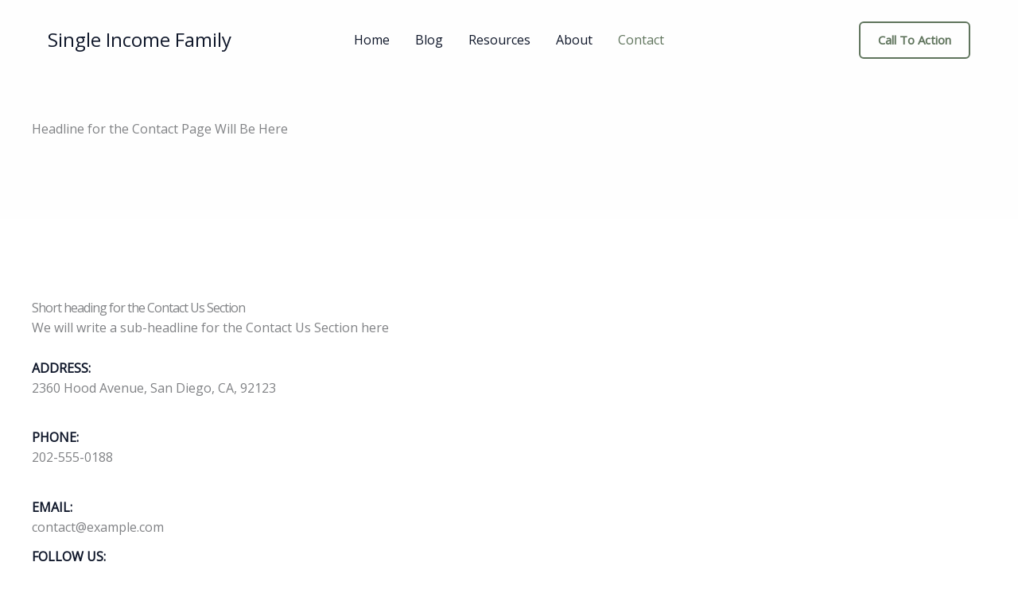

--- FILE ---
content_type: text/html; charset=UTF-8
request_url: https://singleincomefamily.com/contact/
body_size: 55256
content:
<!DOCTYPE html>
<html dir="ltr" lang="en-US" prefix="og: https://ogp.me/ns#">
<head>
<meta charset="UTF-8">
<meta name="viewport" content="width=device-width, initial-scale=1">
	<link rel="profile" href="https://gmpg.org/xfn/11"> 
	<title>Contact - Single Income Family</title>

		<!-- All in One SEO 4.9.3 - aioseo.com -->
	<meta name="robots" content="max-image-preview:large" />
	<link rel="canonical" href="https://singleincomefamily.com/contact/" />
	<meta name="generator" content="All in One SEO (AIOSEO) 4.9.3" />
		<meta property="og:locale" content="en_US" />
		<meta property="og:site_name" content="Single Income Family - Helping families thrive on one income" />
		<meta property="og:type" content="article" />
		<meta property="og:title" content="Contact - Single Income Family" />
		<meta property="og:url" content="https://singleincomefamily.com/contact/" />
		<meta property="article:published_time" content="2026-01-12T22:05:05+00:00" />
		<meta property="article:modified_time" content="2026-01-14T17:37:21+00:00" />
		<meta name="twitter:card" content="summary_large_image" />
		<meta name="twitter:title" content="Contact - Single Income Family" />
		<script type="application/ld+json" class="aioseo-schema">
			{"@context":"https:\/\/schema.org","@graph":[{"@type":"BreadcrumbList","@id":"https:\/\/singleincomefamily.com\/contact\/#breadcrumblist","itemListElement":[{"@type":"ListItem","@id":"https:\/\/singleincomefamily.com#listItem","position":1,"name":"Home","item":"https:\/\/singleincomefamily.com","nextItem":{"@type":"ListItem","@id":"https:\/\/singleincomefamily.com\/contact\/#listItem","name":"Contact"}},{"@type":"ListItem","@id":"https:\/\/singleincomefamily.com\/contact\/#listItem","position":2,"name":"Contact","previousItem":{"@type":"ListItem","@id":"https:\/\/singleincomefamily.com#listItem","name":"Home"}}]},{"@type":"Organization","@id":"https:\/\/singleincomefamily.com\/#organization","name":"Single Income Family","description":"Helping families thrive on one income","url":"https:\/\/singleincomefamily.com\/"},{"@type":"WebPage","@id":"https:\/\/singleincomefamily.com\/contact\/#webpage","url":"https:\/\/singleincomefamily.com\/contact\/","name":"Contact - Single Income Family","inLanguage":"en-US","isPartOf":{"@id":"https:\/\/singleincomefamily.com\/#website"},"breadcrumb":{"@id":"https:\/\/singleincomefamily.com\/contact\/#breadcrumblist"},"datePublished":"2026-01-12T22:05:05+00:00","dateModified":"2026-01-14T17:37:21+00:00"},{"@type":"WebSite","@id":"https:\/\/singleincomefamily.com\/#website","url":"https:\/\/singleincomefamily.com\/","name":"Single Income Family","description":"Helping families thrive on one income","inLanguage":"en-US","publisher":{"@id":"https:\/\/singleincomefamily.com\/#organization"}}]}
		</script>
		<!-- All in One SEO -->

<link rel='dns-prefetch' href='//fonts.googleapis.com' />
<link rel='dns-prefetch' href='//www.googletagmanager.com' />
<link rel="alternate" type="application/rss+xml" title="Single Income Family &raquo; Feed" href="https://singleincomefamily.com/feed/" />
<link rel="alternate" type="application/rss+xml" title="Single Income Family &raquo; Comments Feed" href="https://singleincomefamily.com/comments/feed/" />
<!-- SureRank Meta Data -->
<link rel="canonical" href="https://singleincomefamily.com/contact/">
<meta name="robots" content="index, follow">
<meta property="og:url" content="https://singleincomefamily.com/contact/">
<meta property="og:site_name" content="Single Income Family">
<meta property="og:locale" content="en_US">
<meta property="og:type" content="article">
<meta property="og:title" content="Contact - Single Income Family">
<meta property="article:published_time" content="2026-01-12T22:05:05+00:00">
<meta property="article:modified_time" content="2026-01-14T17:37:21+00:00">
<meta name="twitter:card" content="summary_large_image">
<meta name="twitter:title" content="Contact - Single Income Family">
<script type="application/ld+json" id="surerank-schema">{"@context":"https://schema.org","@graph":[{"@type":"WebSite","@id":"https://singleincomefamily.com/#website","name":"Single Income Family","description":"Helping families thrive on one income","url":"https://singleincomefamily.com/","potentialAction":{"@id":"https://singleincomefamily.com/#searchaction"},"publisher":{"@id":"https://singleincomefamily.com/#organization"}},{"@type":"WebPage","@id":"https://singleincomefamily.com/contact#webpage","name":"Contact","inLanguage":"en_US","url":"https://singleincomefamily.com/contact","breadcrumb":{"@id":"https://singleincomefamily.com/contact#breadcrumblist"},"isPartOf":{"@id":"https://singleincomefamily.com/#website"},"publisher":{"@id":"https://singleincomefamily.com/#organization"}},{"@type":"Organization","@id":"https://singleincomefamily.com/#organization","name":"Single Income Family","logo":"https://singleincomefamily.com/wp-content/uploads/2026/01/cropped-cropped-Single-Income-Family-Logo.png","slogan":"Helping families thrive on one income","url":"https://singleincomefamily.com/ "},{"@type":"BreadcrumbList","name":"BreadcrumbList","@id":"https://singleincomefamily.com/contact#breadcrumblist","itemListElement":[{"@type":"ListItem","position":1,"item":{"@id":"https://singleincomefamily.com","name":"Home"}},{"@type":"ListItem","position":2,"item":{"@id":"https://singleincomefamily.com/contact/","name":"Contact"}}]},{"@type":"SearchAction","@id":"https://singleincomefamily.com/#searchaction","target":"https://singleincomefamily.com/?s={search_term_string}","query-input":"required name=search_term_string"}]}</script>
<!-- /SureRank Meta Data -->
<link rel="alternate" title="oEmbed (JSON)" type="application/json+oembed" href="https://singleincomefamily.com/wp-json/oembed/1.0/embed?url=https%3A%2F%2Fsingleincomefamily.com%2Fcontact%2F" />
<link rel="alternate" title="oEmbed (XML)" type="text/xml+oembed" href="https://singleincomefamily.com/wp-json/oembed/1.0/embed?url=https%3A%2F%2Fsingleincomefamily.com%2Fcontact%2F&#038;format=xml" />
<style id='wp-img-auto-sizes-contain-inline-css'>
img:is([sizes=auto i],[sizes^="auto," i]){contain-intrinsic-size:3000px 1500px}
/*# sourceURL=wp-img-auto-sizes-contain-inline-css */
</style>
<link rel='stylesheet' id='astra-theme-css-css' href='https://singleincomefamily.com/wp-content/themes/astra/assets/css/minified/main.min.css?ver=4.12.0' media='all' />
<style id='astra-theme-css-inline-css'>
:root{--ast-post-nav-space:0;--ast-container-default-xlg-padding:3em;--ast-container-default-lg-padding:3em;--ast-container-default-slg-padding:2em;--ast-container-default-md-padding:3em;--ast-container-default-sm-padding:3em;--ast-container-default-xs-padding:2.4em;--ast-container-default-xxs-padding:1.8em;--ast-code-block-background:#ECEFF3;--ast-comment-inputs-background:#F9FAFB;--ast-normal-container-width:1200px;--ast-narrow-container-width:750px;--ast-blog-title-font-weight:normal;--ast-blog-meta-weight:inherit;--ast-global-color-primary:var(--ast-global-color-5);--ast-global-color-secondary:var(--ast-global-color-4);--ast-global-color-alternate-background:var(--ast-global-color-7);--ast-global-color-subtle-background:var(--ast-global-color-6);--ast-bg-style-guide:var( --ast-global-color-secondary,--ast-global-color-5 );--ast-shadow-style-guide:0px 0px 4px 0 #00000057;--ast-global-dark-bg-style:#fff;--ast-global-dark-lfs:#fbfbfb;--ast-widget-bg-color:#fafafa;--ast-wc-container-head-bg-color:#fbfbfb;--ast-title-layout-bg:#eeeeee;--ast-search-border-color:#e7e7e7;--ast-lifter-hover-bg:#e6e6e6;--ast-gallery-block-color:#000;--srfm-color-input-label:var(--ast-global-color-2);}html{font-size:100%;}a{color:var(--ast-global-color-0);}a:hover,a:focus{color:var(--ast-global-color-1);}body,button,input,select,textarea,.ast-button,.ast-custom-button{font-family:'Open Sans',sans-serif;font-weight:400;font-size:16px;font-size:1rem;line-height:var(--ast-body-line-height,1.6em);letter-spacing:0;}blockquote{color:var(--ast-global-color-3);}h1,h2,h3,h4,h5,h6,.entry-content :where(h1,h2,h3,h4,h5,h6),.site-title,.site-title a{font-family:'Playfair Display',serif;font-weight:600;}.ast-site-identity .site-title a{color:var(--ast-global-color-2);}.site-title{font-size:24px;font-size:1.5rem;display:block;}header .custom-logo-link img{max-width:105px;width:105px;}.astra-logo-svg{width:105px;}.site-header .site-description{font-size:15px;font-size:0.9375rem;display:none;}.entry-title{font-size:26px;font-size:1.625rem;}.archive .ast-article-post .ast-article-inner,.blog .ast-article-post .ast-article-inner,.archive .ast-article-post .ast-article-inner:hover,.blog .ast-article-post .ast-article-inner:hover{overflow:hidden;}h1,.entry-content :where(h1){font-size:54px;font-size:3.375rem;font-weight:600;font-family:'Playfair Display',serif;line-height:1.12em;}h2,.entry-content :where(h2){font-size:42px;font-size:2.625rem;font-weight:600;font-family:'Playfair Display',serif;line-height:1.16em;letter-spacing:-1px;}h3,.entry-content :where(h3){font-size:36px;font-size:2.25rem;font-weight:600;font-family:'Playfair Display',serif;line-height:1.2em;letter-spacing:0;}h4,.entry-content :where(h4){font-size:25px;font-size:1.5625rem;line-height:1.5em;font-weight:600;font-family:'Playfair Display',serif;letter-spacing:0;}h5,.entry-content :where(h5){font-size:20px;font-size:1.25rem;line-height:1.33em;font-weight:600;font-family:'Playfair Display',serif;letter-spacing:0;}h6,.entry-content :where(h6){font-size:15px;font-size:0.9375rem;line-height:1em;font-weight:600;font-family:'Playfair Display',serif;text-transform:uppercase;letter-spacing:0;}::selection{background-color:var(--ast-global-color-0);color:#ffffff;}body,h1,h2,h3,h4,h5,h6,.entry-title a,.entry-content :where(h1,h2,h3,h4,h5,h6){color:var(--ast-global-color-3);}.tagcloud a:hover,.tagcloud a:focus,.tagcloud a.current-item{color:#ffffff;border-color:var(--ast-global-color-0);background-color:var(--ast-global-color-0);}input:focus,input[type="text"]:focus,input[type="email"]:focus,input[type="url"]:focus,input[type="password"]:focus,input[type="reset"]:focus,input[type="search"]:focus,textarea:focus{border-color:var(--ast-global-color-0);}input[type="radio"]:checked,input[type=reset],input[type="checkbox"]:checked,input[type="checkbox"]:hover:checked,input[type="checkbox"]:focus:checked,input[type=range]::-webkit-slider-thumb{border-color:var(--ast-global-color-0);background-color:var(--ast-global-color-0);box-shadow:none;}.site-footer a:hover + .post-count,.site-footer a:focus + .post-count{background:var(--ast-global-color-0);border-color:var(--ast-global-color-0);}.single .nav-links .nav-previous,.single .nav-links .nav-next{color:var(--ast-global-color-0);}.entry-meta,.entry-meta *{line-height:1.45;color:var(--ast-global-color-0);}.entry-meta a:not(.ast-button):hover,.entry-meta a:not(.ast-button):hover *,.entry-meta a:not(.ast-button):focus,.entry-meta a:not(.ast-button):focus *,.page-links > .page-link,.page-links .page-link:hover,.post-navigation a:hover{color:var(--ast-global-color-1);}#cat option,.secondary .calendar_wrap thead a,.secondary .calendar_wrap thead a:visited{color:var(--ast-global-color-0);}.secondary .calendar_wrap #today,.ast-progress-val span{background:var(--ast-global-color-0);}.secondary a:hover + .post-count,.secondary a:focus + .post-count{background:var(--ast-global-color-0);border-color:var(--ast-global-color-0);}.calendar_wrap #today > a{color:#ffffff;}.page-links .page-link,.single .post-navigation a{color:var(--ast-global-color-0);}.ast-search-menu-icon .search-form button.search-submit{padding:0 4px;}.ast-search-menu-icon form.search-form{padding-right:0;}.ast-search-menu-icon.slide-search input.search-field{width:0;}.ast-header-search .ast-search-menu-icon.ast-dropdown-active .search-form,.ast-header-search .ast-search-menu-icon.ast-dropdown-active .search-field:focus{transition:all 0.2s;}.search-form input.search-field:focus{outline:none;}.ast-archive-title{color:var(--ast-global-color-2);}.widget-title,.widget .wp-block-heading{font-size:22px;font-size:1.375rem;color:var(--ast-global-color-2);}.ast-single-post .entry-content a,.ast-comment-content a:not(.ast-comment-edit-reply-wrap a){text-decoration:underline;}.ast-single-post .wp-block-button .wp-block-button__link,.ast-single-post .elementor-widget-button .elementor-button,.ast-single-post .entry-content .uagb-tab a,.ast-single-post .entry-content .uagb-ifb-cta a,.ast-single-post .entry-content .wp-block-uagb-buttons a,.ast-single-post .entry-content .uabb-module-content a,.ast-single-post .entry-content .uagb-post-grid a,.ast-single-post .entry-content .uagb-timeline a,.ast-single-post .entry-content .uagb-toc__wrap a,.ast-single-post .entry-content .uagb-taxomony-box a,.entry-content .wp-block-latest-posts > li > a,.ast-single-post .entry-content .wp-block-file__button,a.ast-post-filter-single,.ast-single-post .wp-block-buttons .wp-block-button.is-style-outline .wp-block-button__link,.ast-single-post .ast-comment-content .comment-reply-link,.ast-single-post .ast-comment-content .comment-edit-link{text-decoration:none;}.ast-search-menu-icon.slide-search a:focus-visible:focus-visible,.astra-search-icon:focus-visible,#close:focus-visible,a:focus-visible,.ast-menu-toggle:focus-visible,.site .skip-link:focus-visible,.wp-block-loginout input:focus-visible,.wp-block-search.wp-block-search__button-inside .wp-block-search__inside-wrapper,.ast-header-navigation-arrow:focus-visible,.ast-orders-table__row .ast-orders-table__cell:focus-visible,a#ast-apply-coupon:focus-visible,#ast-apply-coupon:focus-visible,#close:focus-visible,.button.search-submit:focus-visible,#search_submit:focus,.normal-search:focus-visible,.ast-header-account-wrap:focus-visible,.astra-cart-drawer-close:focus,.ast-single-variation:focus,.ast-button:focus,.ast-builder-button-wrap:has(.ast-custom-button-link:focus),.ast-builder-button-wrap .ast-custom-button-link:focus{outline-style:dotted;outline-color:inherit;outline-width:thin;}input:focus,input[type="text"]:focus,input[type="email"]:focus,input[type="url"]:focus,input[type="password"]:focus,input[type="reset"]:focus,input[type="search"]:focus,input[type="number"]:focus,textarea:focus,.wp-block-search__input:focus,[data-section="section-header-mobile-trigger"] .ast-button-wrap .ast-mobile-menu-trigger-minimal:focus,.ast-mobile-popup-drawer.active .menu-toggle-close:focus,#ast-scroll-top:focus,#coupon_code:focus,#ast-coupon-code:focus{border-style:dotted;border-color:inherit;border-width:thin;}input{outline:none;}body .ast-oembed-container *{position:absolute;top:0;width:100%;height:100%;left:0;}body .wp-block-embed-pocket-casts .ast-oembed-container *{position:unset;}.ast-single-post-featured-section + article {margin-top: 2em;}.site-content .ast-single-post-featured-section img {width: 100%;overflow: hidden;object-fit: cover;}.site > .ast-single-related-posts-container {margin-top: 0;}@media (min-width: 922px) {.ast-desktop .ast-container--narrow {max-width: var(--ast-narrow-container-width);margin: 0 auto;}}@media (max-width:921.9px){#ast-desktop-header{display:none;}}@media (min-width:922px){#ast-mobile-header{display:none;}}.wp-block-buttons.aligncenter{justify-content:center;}@media (max-width:921px){.ast-theme-transparent-header #primary,.ast-theme-transparent-header #secondary{padding:0;}}@media (max-width:921px){.ast-plain-container.ast-no-sidebar #primary{padding:0;}}.ast-plain-container.ast-no-sidebar #primary{margin-top:0;margin-bottom:0;}@media (max-width:921px){.ast-separate-container.ast-single-post.ast-right-sidebar #primary,.ast-separate-container.ast-single-post.ast-left-sidebar #primary,.ast-separate-container.ast-single-post #primary,.ast-plain-container #primary,.ast-narrow-container #primary{margin-top:40px;margin-bottom:20px;}.ast-separate-container.ast-single-post.ast-right-sidebar #primary,.ast-separate-container.ast-single-post.ast-left-sidebar #primary,.ast-separate-container.ast-single-post #primary,.ast-plain-container.ast-single-post #primary,.ast-narrow-container.ast-single-post #primary{margin-top:40px;margin-bottom:20px;}}@media (max-width:544px){.ast-separate-container.ast-single-post.ast-right-sidebar #primary,.ast-separate-container.ast-single-post.ast-left-sidebar #primary,.ast-separate-container.ast-single-post #primary,.ast-plain-container.ast-single-post #primary,.ast-narrow-container.ast-single-post #primary{margin-top:30px;margin-bottom:20px;}}@media (max-width:921px){.ast-separate-container #primary,.ast-narrow-container #primary{padding-top:0px;}}@media (max-width:544px){.ast-separate-container #primary,.ast-narrow-container #primary{padding-top:0px;}}@media (max-width:921px){.ast-separate-container #primary,.ast-narrow-container #primary{padding-bottom:0px;}}@media (max-width:544px){.ast-separate-container #primary,.ast-narrow-container #primary{padding-bottom:0px;}}.wp-block-button.is-style-outline .wp-block-button__link{border-color:var(--ast-global-color-0);border-top-width:0px;border-right-width:0px;border-bottom-width:0px;border-left-width:0px;}div.wp-block-button.is-style-outline > .wp-block-button__link:not(.has-text-color),div.wp-block-button.wp-block-button__link.is-style-outline:not(.has-text-color){color:var(--ast-global-color-0);}.wp-block-button.is-style-outline .wp-block-button__link:hover,.wp-block-buttons .wp-block-button.is-style-outline .wp-block-button__link:focus,.wp-block-buttons .wp-block-button.is-style-outline > .wp-block-button__link:not(.has-text-color):hover,.wp-block-buttons .wp-block-button.wp-block-button__link.is-style-outline:not(.has-text-color):hover{color:#ffffff;background-color:var(--ast-global-color-1);border-color:var(--ast-global-color-1);}.post-page-numbers.current .page-link,.ast-pagination .page-numbers.current{color:#ffffff;border-color:var(--ast-global-color-0);background-color:var(--ast-global-color-0);}.wp-block-button.is-style-outline .wp-block-button__link{border-top-width:0px;border-right-width:0px;border-bottom-width:0px;border-left-width:0px;}.wp-block-buttons .wp-block-button.is-style-outline .wp-block-button__link.wp-element-button,.ast-outline-button,.wp-block-uagb-buttons-child .uagb-buttons-repeater.ast-outline-button{border-color:var(--ast-global-color-0);border-top-width:0px;border-right-width:0px;border-bottom-width:0px;border-left-width:0px;font-family:inherit;font-weight:600;font-size:16px;font-size:1rem;line-height:1em;padding-top:10px;padding-right:20px;padding-bottom:10px;padding-left:20px;border-top-left-radius:3px;border-top-right-radius:3px;border-bottom-right-radius:3px;border-bottom-left-radius:3px;}.wp-block-buttons .wp-block-button.is-style-outline > .wp-block-button__link:not(.has-text-color),.wp-block-buttons .wp-block-button.wp-block-button__link.is-style-outline:not(.has-text-color),.ast-outline-button{color:var(--ast-global-color-0);}.wp-block-button.is-style-outline .wp-block-button__link:hover,.wp-block-buttons .wp-block-button.is-style-outline .wp-block-button__link:focus,.wp-block-buttons .wp-block-button.is-style-outline > .wp-block-button__link:not(.has-text-color):hover,.wp-block-buttons .wp-block-button.wp-block-button__link.is-style-outline:not(.has-text-color):hover,.ast-outline-button:hover,.ast-outline-button:focus,.wp-block-uagb-buttons-child .uagb-buttons-repeater.ast-outline-button:hover,.wp-block-uagb-buttons-child .uagb-buttons-repeater.ast-outline-button:focus{color:#ffffff;background-color:var(--ast-global-color-1);border-color:var(--ast-global-color-1);}.wp-block-button .wp-block-button__link.wp-element-button.is-style-outline:not(.has-background),.wp-block-button.is-style-outline>.wp-block-button__link.wp-element-button:not(.has-background),.ast-outline-button{background-color:var(--ast-global-color-0);}.wp-block-buttons .wp-block-button .wp-block-button__link.is-style-outline:not(.has-background),.wp-block-buttons .wp-block-button.is-style-outline>.wp-block-button__link:not(.has-background),.ast-outline-button{background-color:var(--ast-global-color-0);color:#ffffff;}@media (max-width:921px){.wp-block-buttons .wp-block-button.is-style-outline .wp-block-button__link.wp-element-button,.ast-outline-button,.wp-block-uagb-buttons-child .uagb-buttons-repeater.ast-outline-button{font-size:16px;font-size:1rem;}}@media (max-width:544px){.wp-block-buttons .wp-block-button.is-style-outline .wp-block-button__link.wp-element-button,.ast-outline-button,.wp-block-uagb-buttons-child .uagb-buttons-repeater.ast-outline-button{font-size:14px;font-size:0.875rem;}}.entry-content[data-ast-blocks-layout] > figure{margin-bottom:1em;}h1.widget-title{font-weight:600;}h2.widget-title{font-weight:600;}h3.widget-title{font-weight:600;}#page{display:flex;flex-direction:column;min-height:100vh;}.ast-404-layout-1 h1.page-title{color:var(--ast-global-color-2);}.single .post-navigation a{line-height:1em;height:inherit;}.error-404 .page-sub-title{font-size:1.5rem;font-weight:inherit;}.search .site-content .content-area .search-form{margin-bottom:0;}#page .site-content{flex-grow:1;}.widget{margin-bottom:1.25em;}#secondary li{line-height:1.5em;}#secondary .wp-block-group h2{margin-bottom:0.7em;}#secondary h2{font-size:1.7rem;}.ast-separate-container .ast-article-post,.ast-separate-container .ast-article-single,.ast-separate-container .comment-respond{padding:3em;}.ast-separate-container .ast-article-single .ast-article-single{padding:0;}.ast-article-single .wp-block-post-template-is-layout-grid{padding-left:0;}.ast-separate-container .comments-title,.ast-narrow-container .comments-title{padding:1.5em 2em;}.ast-page-builder-template .comment-form-textarea,.ast-comment-formwrap .ast-grid-common-col{padding:0;}.ast-comment-formwrap{padding:0;display:inline-flex;column-gap:20px;width:100%;margin-left:0;margin-right:0;}.comments-area textarea#comment:focus,.comments-area textarea#comment:active,.comments-area .ast-comment-formwrap input[type="text"]:focus,.comments-area .ast-comment-formwrap input[type="text"]:active {box-shadow:none;outline:none;}.archive.ast-page-builder-template .entry-header{margin-top:2em;}.ast-page-builder-template .ast-comment-formwrap{width:100%;}.entry-title{margin-bottom:0.5em;}.ast-archive-description p{font-size:inherit;font-weight:inherit;line-height:inherit;}.ast-separate-container .ast-comment-list li.depth-1,.hentry{margin-bottom:2em;}@media (min-width:921px){.ast-left-sidebar.ast-page-builder-template #secondary,.archive.ast-right-sidebar.ast-page-builder-template .site-main{padding-left:20px;padding-right:20px;}}@media (max-width:544px){.ast-comment-formwrap.ast-row{column-gap:10px;display:inline-block;}#ast-commentform .ast-grid-common-col{position:relative;width:100%;}}@media (min-width:1201px){.ast-separate-container .ast-article-post,.ast-separate-container .ast-article-single,.ast-separate-container .ast-author-box,.ast-separate-container .ast-404-layout-1,.ast-separate-container .no-results{padding:3em;}}@media (max-width:921px){.ast-left-sidebar #content > .ast-container{display:flex;flex-direction:column-reverse;width:100%;}}@media (min-width:922px){.ast-separate-container.ast-right-sidebar #primary,.ast-separate-container.ast-left-sidebar #primary{border:0;}.search-no-results.ast-separate-container #primary{margin-bottom:4em;}}.elementor-widget-button .elementor-button{border-style:solid;text-decoration:none;border-top-width:0px;border-right-width:0px;border-left-width:0px;border-bottom-width:0px;}body .elementor-button.elementor-size-sm,body .elementor-button.elementor-size-xs,body .elementor-button.elementor-size-md,body .elementor-button.elementor-size-lg,body .elementor-button.elementor-size-xl,body .elementor-button{border-top-left-radius:3px;border-top-right-radius:3px;border-bottom-right-radius:3px;border-bottom-left-radius:3px;padding-top:10px;padding-right:20px;padding-bottom:10px;padding-left:20px;}.elementor-widget-button .elementor-button{border-color:var(--ast-global-color-0);background-color:var(--ast-global-color-0);}.elementor-widget-button .elementor-button:hover,.elementor-widget-button .elementor-button:focus{color:#ffffff;background-color:var(--ast-global-color-1);border-color:var(--ast-global-color-1);}.wp-block-button .wp-block-button__link ,.elementor-widget-button .elementor-button,.elementor-widget-button .elementor-button:visited{color:#ffffff;}.elementor-widget-button .elementor-button{font-weight:600;font-size:16px;font-size:1rem;line-height:1em;text-transform:capitalize;}body .elementor-button.elementor-size-sm,body .elementor-button.elementor-size-xs,body .elementor-button.elementor-size-md,body .elementor-button.elementor-size-lg,body .elementor-button.elementor-size-xl,body .elementor-button{font-size:16px;font-size:1rem;}.wp-block-button .wp-block-button__link:hover,.wp-block-button .wp-block-button__link:focus{color:#ffffff;background-color:var(--ast-global-color-1);border-color:var(--ast-global-color-1);}.elementor-widget-heading h1.elementor-heading-title{line-height:1.12em;}.elementor-widget-heading h2.elementor-heading-title{line-height:1.16em;}.elementor-widget-heading h3.elementor-heading-title{line-height:1.2em;}.elementor-widget-heading h4.elementor-heading-title{line-height:1.5em;}.elementor-widget-heading h5.elementor-heading-title{line-height:1.33em;}.elementor-widget-heading h6.elementor-heading-title{line-height:1em;}.wp-block-button .wp-block-button__link,.wp-block-search .wp-block-search__button,body .wp-block-file .wp-block-file__button{border-style:solid;border-top-width:0px;border-right-width:0px;border-left-width:0px;border-bottom-width:0px;border-color:var(--ast-global-color-0);background-color:var(--ast-global-color-0);color:#ffffff;font-family:inherit;font-weight:600;line-height:1em;text-transform:capitalize;font-size:16px;font-size:1rem;border-top-left-radius:3px;border-top-right-radius:3px;border-bottom-right-radius:3px;border-bottom-left-radius:3px;padding-top:10px;padding-right:20px;padding-bottom:10px;padding-left:20px;}@media (max-width:921px){.wp-block-button .wp-block-button__link,.wp-block-search .wp-block-search__button,body .wp-block-file .wp-block-file__button{font-size:16px;font-size:1rem;}}@media (max-width:544px){.wp-block-button .wp-block-button__link,.wp-block-search .wp-block-search__button,body .wp-block-file .wp-block-file__button{font-size:14px;font-size:0.875rem;}}.menu-toggle,button,.ast-button,.ast-custom-button,.button,input#submit,input[type="button"],input[type="submit"],input[type="reset"],form[CLASS*="wp-block-search__"].wp-block-search .wp-block-search__inside-wrapper .wp-block-search__button,body .wp-block-file .wp-block-file__button,.search .search-submit{border-style:solid;border-top-width:0px;border-right-width:0px;border-left-width:0px;border-bottom-width:0px;color:#ffffff;border-color:var(--ast-global-color-0);background-color:var(--ast-global-color-0);padding-top:10px;padding-right:20px;padding-bottom:10px;padding-left:20px;font-family:inherit;font-weight:600;font-size:16px;font-size:1rem;line-height:1em;text-transform:capitalize;border-top-left-radius:3px;border-top-right-radius:3px;border-bottom-right-radius:3px;border-bottom-left-radius:3px;}button:focus,.menu-toggle:hover,button:hover,.ast-button:hover,.ast-custom-button:hover .button:hover,.ast-custom-button:hover ,input[type=reset]:hover,input[type=reset]:focus,input#submit:hover,input#submit:focus,input[type="button"]:hover,input[type="button"]:focus,input[type="submit"]:hover,input[type="submit"]:focus,form[CLASS*="wp-block-search__"].wp-block-search .wp-block-search__inside-wrapper .wp-block-search__button:hover,form[CLASS*="wp-block-search__"].wp-block-search .wp-block-search__inside-wrapper .wp-block-search__button:focus,body .wp-block-file .wp-block-file__button:hover,body .wp-block-file .wp-block-file__button:focus{color:#ffffff;background-color:var(--ast-global-color-1);border-color:var(--ast-global-color-1);}form[CLASS*="wp-block-search__"].wp-block-search .wp-block-search__inside-wrapper .wp-block-search__button.has-icon{padding-top:calc(10px - 3px);padding-right:calc(20px - 3px);padding-bottom:calc(10px - 3px);padding-left:calc(20px - 3px);}@media (max-width:921px){.menu-toggle,button,.ast-button,.ast-custom-button,.button,input#submit,input[type="button"],input[type="submit"],input[type="reset"],form[CLASS*="wp-block-search__"].wp-block-search .wp-block-search__inside-wrapper .wp-block-search__button,body .wp-block-file .wp-block-file__button,.search .search-submit{font-size:16px;font-size:1rem;}}@media (max-width:544px){.menu-toggle,button,.ast-button,.ast-custom-button,.button,input#submit,input[type="button"],input[type="submit"],input[type="reset"],form[CLASS*="wp-block-search__"].wp-block-search .wp-block-search__inside-wrapper .wp-block-search__button,body .wp-block-file .wp-block-file__button,.search .search-submit{font-size:14px;font-size:0.875rem;}}@media (max-width:921px){.menu-toggle,button,.ast-button,.button,input#submit,input[type="button"],input[type="submit"],input[type="reset"]{font-size:16px;font-size:1rem;}.ast-mobile-header-stack .main-header-bar .ast-search-menu-icon{display:inline-block;}.ast-header-break-point.ast-header-custom-item-outside .ast-mobile-header-stack .main-header-bar .ast-search-icon{margin:0;}.ast-comment-avatar-wrap img{max-width:2.5em;}.ast-comment-meta{padding:0 1.8888em 1.3333em;}.ast-separate-container .ast-comment-list li.depth-1{padding:1.5em 2.14em;}.ast-separate-container .comment-respond{padding:2em 2.14em;}}@media (min-width:544px){.ast-container{max-width:100%;}}@media (max-width:544px){.ast-separate-container .ast-article-post,.ast-separate-container .ast-article-single,.ast-separate-container .comments-title,.ast-separate-container .ast-archive-description{padding:1.5em 1em;}.ast-separate-container #content .ast-container{padding-left:0.54em;padding-right:0.54em;}.ast-separate-container .ast-comment-list .bypostauthor{padding:.5em;}.ast-search-menu-icon.ast-dropdown-active .search-field{width:170px;}.menu-toggle,button,.ast-button,.button,input#submit,input[type="button"],input[type="submit"],input[type="reset"]{font-size:14px;font-size:0.875rem;}} #ast-mobile-header .ast-site-header-cart-li a{pointer-events:none;}.ast-separate-container{background-color:var(--ast-global-color-4);background-image:none;}@media (max-width:921px){.widget-title{font-size:22px;font-size:1.375rem;}body,button,input,select,textarea,.ast-button,.ast-custom-button{font-size:16px;font-size:1rem;}#secondary,#secondary button,#secondary input,#secondary select,#secondary textarea{font-size:16px;font-size:1rem;}.site-title{font-size:24px;font-size:1.5rem;display:block;}.site-header .site-description{display:none;}.entry-title{font-size:24px;font-size:1.5rem;}h1,.entry-content :where(h1){font-size:45px;}h2,.entry-content :where(h2){font-size:32px;}h3,.entry-content :where(h3){font-size:26px;}h4,.entry-content :where(h4){font-size:22px;font-size:1.375rem;}h5,.entry-content :where(h5){font-size:18px;font-size:1.125rem;}h6,.entry-content :where(h6){font-size:15px;font-size:0.9375rem;}.astra-logo-svg{width:32px;}.astra-logo-svg:not(.sticky-custom-logo .astra-logo-svg,.transparent-custom-logo .astra-logo-svg,.advanced-header-logo .astra-logo-svg){height:32px;}header .custom-logo-link img,.ast-header-break-point .site-logo-img .custom-mobile-logo-link img{max-width:32px;width:32px;}body,.ast-separate-container{background-color:var(--ast-global-color-4);background-image:none;}}@media (max-width:544px){.widget-title{font-size:22px;font-size:1.375rem;}body,button,input,select,textarea,.ast-button,.ast-custom-button{font-size:16px;font-size:1rem;}#secondary,#secondary button,#secondary input,#secondary select,#secondary textarea{font-size:16px;font-size:1rem;}.site-title{font-size:22px;font-size:1.375rem;display:block;}.site-header .site-description{display:none;}.entry-title{font-size:24px;font-size:1.5rem;}h1,.entry-content :where(h1){font-size:32px;}h2,.entry-content :where(h2){font-size:28px;}h3,.entry-content :where(h3){font-size:22px;}h4,.entry-content :where(h4){font-size:20px;font-size:1.25rem;}h5,.entry-content :where(h5){font-size:20px;font-size:1.25rem;}h6,.entry-content :where(h6){font-size:15px;font-size:0.9375rem;}header .custom-logo-link img,.ast-header-break-point .site-branding img,.ast-header-break-point .custom-logo-link img{max-width:30px;width:30px;}.astra-logo-svg{width:30px;}.astra-logo-svg:not(.sticky-custom-logo .astra-logo-svg,.transparent-custom-logo .astra-logo-svg,.advanced-header-logo .astra-logo-svg){height:30px;}.ast-header-break-point .site-logo-img .custom-mobile-logo-link img{max-width:30px;}body,.ast-separate-container{background-color:var(--ast-global-color-4);background-image:none;}}@media (max-width:544px){html{font-size:100%;}}@media (min-width:922px){.ast-container{max-width:1240px;}}@media (min-width:922px){.site-content .ast-container{display:flex;}}@media (max-width:921px){.site-content .ast-container{flex-direction:column;}}@media (min-width:922px){.main-header-menu .sub-menu .menu-item.ast-left-align-sub-menu:hover > .sub-menu,.main-header-menu .sub-menu .menu-item.ast-left-align-sub-menu.focus > .sub-menu{margin-left:-0px;}}.ast-theme-transparent-header [CLASS*="ast-header-button-"] .ast-custom-button{color:var(--ast-global-color-0);background:rgba(255,255,255,0);}.ast-theme-transparent-header [CLASS*="ast-header-button-"] .ast-custom-button:hover{color:#ffffff;background:var(--ast-global-color-1);}.ast-theme-transparent-header [data-section="section-header-mobile-trigger"] .ast-button-wrap .ast-mobile-menu-trigger-fill,.ast-theme-transparent-header [data-section="section-header-mobile-trigger"] .ast-button-wrap .ast-mobile-menu-trigger-minimal{border:none;}.entry-content li > p{margin-bottom:0;}.site .comments-area{padding-top:2em;padding-bottom:3em;}.wp-block-file {display: flex;align-items: center;flex-wrap: wrap;justify-content: space-between;}.wp-block-pullquote {border: none;}.wp-block-pullquote blockquote::before {content: "\201D";font-family: "Helvetica",sans-serif;display: flex;transform: rotate( 180deg );font-size: 6rem;font-style: normal;line-height: 1;font-weight: bold;align-items: center;justify-content: center;}.has-text-align-right > blockquote::before {justify-content: flex-start;}.has-text-align-left > blockquote::before {justify-content: flex-end;}figure.wp-block-pullquote.is-style-solid-color blockquote {max-width: 100%;text-align: inherit;}:root {--wp--custom--ast-default-block-top-padding: 100px;--wp--custom--ast-default-block-right-padding: 80px;--wp--custom--ast-default-block-bottom-padding: 100px;--wp--custom--ast-default-block-left-padding: 80px;--wp--custom--ast-container-width: 1200px;--wp--custom--ast-content-width-size: 1200px;--wp--custom--ast-wide-width-size: calc(1200px + var(--wp--custom--ast-default-block-left-padding) + var(--wp--custom--ast-default-block-right-padding));}.ast-narrow-container {--wp--custom--ast-content-width-size: 750px;--wp--custom--ast-wide-width-size: 750px;}@media(max-width: 921px) {:root {--wp--custom--ast-default-block-top-padding: 50px;--wp--custom--ast-default-block-right-padding: 50px;--wp--custom--ast-default-block-bottom-padding: 50px;--wp--custom--ast-default-block-left-padding: 50px;}}@media(max-width: 544px) {:root {--wp--custom--ast-default-block-top-padding: 50px;--wp--custom--ast-default-block-right-padding: 30px;--wp--custom--ast-default-block-bottom-padding: 50px;--wp--custom--ast-default-block-left-padding: 30px;}}.entry-content > .wp-block-group,.entry-content > .wp-block-cover,.entry-content > .wp-block-columns {padding-top: var(--wp--custom--ast-default-block-top-padding);padding-right: var(--wp--custom--ast-default-block-right-padding);padding-bottom: var(--wp--custom--ast-default-block-bottom-padding);padding-left: var(--wp--custom--ast-default-block-left-padding);}.ast-plain-container.ast-no-sidebar .entry-content > .alignfull,.ast-page-builder-template .ast-no-sidebar .entry-content > .alignfull {margin-left: calc( -50vw + 50%);margin-right: calc( -50vw + 50%);max-width: 100vw;width: 100vw;}.ast-plain-container.ast-no-sidebar .entry-content .alignfull .alignfull,.ast-page-builder-template.ast-no-sidebar .entry-content .alignfull .alignfull,.ast-plain-container.ast-no-sidebar .entry-content .alignfull .alignwide,.ast-page-builder-template.ast-no-sidebar .entry-content .alignfull .alignwide,.ast-plain-container.ast-no-sidebar .entry-content .alignwide .alignfull,.ast-page-builder-template.ast-no-sidebar .entry-content .alignwide .alignfull,.ast-plain-container.ast-no-sidebar .entry-content .alignwide .alignwide,.ast-page-builder-template.ast-no-sidebar .entry-content .alignwide .alignwide,.ast-plain-container.ast-no-sidebar .entry-content .wp-block-column .alignfull,.ast-page-builder-template.ast-no-sidebar .entry-content .wp-block-column .alignfull,.ast-plain-container.ast-no-sidebar .entry-content .wp-block-column .alignwide,.ast-page-builder-template.ast-no-sidebar .entry-content .wp-block-column .alignwide {margin-left: auto;margin-right: auto;width: 100%;}[data-ast-blocks-layout] .wp-block-separator:not(.is-style-dots) {height: 0;}[data-ast-blocks-layout] .wp-block-separator {margin: 20px auto;}[data-ast-blocks-layout] .wp-block-separator:not(.is-style-wide):not(.is-style-dots) {max-width: 100px;}[data-ast-blocks-layout] .wp-block-separator.has-background {padding: 0;}.entry-content[data-ast-blocks-layout] > * {max-width: var(--wp--custom--ast-content-width-size);margin-left: auto;margin-right: auto;}.entry-content[data-ast-blocks-layout] > .alignwide {max-width: var(--wp--custom--ast-wide-width-size);}.entry-content[data-ast-blocks-layout] .alignfull {max-width: none;}.entry-content .wp-block-columns {margin-bottom: 0;}blockquote {margin: 1.5em;border-color: rgba(0,0,0,0.05);}.wp-block-quote:not(.has-text-align-right):not(.has-text-align-center) {border-left: 5px solid rgba(0,0,0,0.05);}.has-text-align-right > blockquote,blockquote.has-text-align-right {border-right: 5px solid rgba(0,0,0,0.05);}.has-text-align-left > blockquote,blockquote.has-text-align-left {border-left: 5px solid rgba(0,0,0,0.05);}.wp-block-site-tagline,.wp-block-latest-posts .read-more {margin-top: 15px;}.wp-block-loginout p label {display: block;}.wp-block-loginout p:not(.login-remember):not(.login-submit) input {width: 100%;}.wp-block-loginout input:focus {border-color: transparent;}.wp-block-loginout input:focus {outline: thin dotted;}.entry-content .wp-block-media-text .wp-block-media-text__content {padding: 0 0 0 8%;}.entry-content .wp-block-media-text.has-media-on-the-right .wp-block-media-text__content {padding: 0 8% 0 0;}.entry-content .wp-block-media-text.has-background .wp-block-media-text__content {padding: 8%;}.entry-content .wp-block-cover:not([class*="background-color"]):not(.has-text-color.has-link-color) .wp-block-cover__inner-container,.entry-content .wp-block-cover:not([class*="background-color"]) .wp-block-cover-image-text,.entry-content .wp-block-cover:not([class*="background-color"]) .wp-block-cover-text,.entry-content .wp-block-cover-image:not([class*="background-color"]) .wp-block-cover__inner-container,.entry-content .wp-block-cover-image:not([class*="background-color"]) .wp-block-cover-image-text,.entry-content .wp-block-cover-image:not([class*="background-color"]) .wp-block-cover-text {color: var(--ast-global-color-primary,var(--ast-global-color-5));}.wp-block-loginout .login-remember input {width: 1.1rem;height: 1.1rem;margin: 0 5px 4px 0;vertical-align: middle;}.wp-block-latest-posts > li > *:first-child,.wp-block-latest-posts:not(.is-grid) > li:first-child {margin-top: 0;}.entry-content > .wp-block-buttons,.entry-content > .wp-block-uagb-buttons {margin-bottom: 1.5em;}.wp-block-search__inside-wrapper .wp-block-search__input {padding: 0 10px;color: var(--ast-global-color-3);background: var(--ast-global-color-primary,var(--ast-global-color-5));border-color: var(--ast-border-color);}.wp-block-latest-posts .read-more {margin-bottom: 1.5em;}.wp-block-search__no-button .wp-block-search__inside-wrapper .wp-block-search__input {padding-top: 5px;padding-bottom: 5px;}.wp-block-latest-posts .wp-block-latest-posts__post-date,.wp-block-latest-posts .wp-block-latest-posts__post-author {font-size: 1rem;}.wp-block-latest-posts > li > *,.wp-block-latest-posts:not(.is-grid) > li {margin-top: 12px;margin-bottom: 12px;}.ast-page-builder-template .entry-content[data-ast-blocks-layout] > .alignwide:where(:not(.uagb-is-root-container):not(.spectra-is-root-container)) > * {max-width: var(--wp--custom--ast-wide-width-size);}.ast-page-builder-template .entry-content[data-ast-blocks-layout] > .inherit-container-width > *,.ast-page-builder-template .entry-content[data-ast-blocks-layout] > *:not(.wp-block-group):where(:not(.uagb-is-root-container):not(.spectra-is-root-container)) > *,.entry-content[data-ast-blocks-layout] > .wp-block-cover .wp-block-cover__inner-container {max-width: var(--wp--custom--ast-content-width-size) ;margin-left: auto;margin-right: auto;}.ast-page-builder-template .entry-content[data-ast-blocks-layout] > *,.ast-page-builder-template .entry-content[data-ast-blocks-layout] > .alignfull:where(:not(.wp-block-group):not(.uagb-is-root-container):not(.spectra-is-root-container)) > * {max-width: none;}.entry-content[data-ast-blocks-layout] .wp-block-cover:not(.alignleft):not(.alignright) {width: auto;}@media(max-width: 1200px) {.ast-separate-container .entry-content > .alignfull,.ast-separate-container .entry-content[data-ast-blocks-layout] > .alignwide,.ast-plain-container .entry-content[data-ast-blocks-layout] > .alignwide,.ast-plain-container .entry-content .alignfull {margin-left: calc(-1 * min(var(--ast-container-default-xlg-padding),20px)) ;margin-right: calc(-1 * min(var(--ast-container-default-xlg-padding),20px));}}@media(min-width: 1201px) {.ast-separate-container .entry-content > .alignfull {margin-left: calc(-1 * var(--ast-container-default-xlg-padding) );margin-right: calc(-1 * var(--ast-container-default-xlg-padding) );}.ast-separate-container .entry-content[data-ast-blocks-layout] > .alignwide,.ast-plain-container .entry-content[data-ast-blocks-layout] > .alignwide {margin-left: calc(-1 * var(--wp--custom--ast-default-block-left-padding) );margin-right: calc(-1 * var(--wp--custom--ast-default-block-right-padding) );}}@media(min-width: 921px) {.ast-separate-container .entry-content .wp-block-group.alignwide:not(.inherit-container-width) > :where(:not(.alignleft):not(.alignright)),.ast-plain-container .entry-content .wp-block-group.alignwide:not(.inherit-container-width) > :where(:not(.alignleft):not(.alignright)) {max-width: calc( var(--wp--custom--ast-content-width-size) + 80px );}.ast-plain-container.ast-right-sidebar .entry-content[data-ast-blocks-layout] .alignfull,.ast-plain-container.ast-left-sidebar .entry-content[data-ast-blocks-layout] .alignfull {margin-left: -60px;margin-right: -60px;}}@media(min-width: 544px) {.entry-content > .alignleft {margin-right: 20px;}.entry-content > .alignright {margin-left: 20px;}}@media (max-width:544px){.wp-block-columns .wp-block-column:not(:last-child){margin-bottom:20px;}.wp-block-latest-posts{margin:0;}}@media( max-width: 600px ) {.entry-content .wp-block-media-text .wp-block-media-text__content,.entry-content .wp-block-media-text.has-media-on-the-right .wp-block-media-text__content {padding: 8% 0 0;}.entry-content .wp-block-media-text.has-background .wp-block-media-text__content {padding: 8%;}}.ast-narrow-container .site-content .wp-block-uagb-image--align-full .wp-block-uagb-image__figure {max-width: 100%;margin-left: auto;margin-right: auto;}.entry-content ul,.entry-content ol {padding: revert;margin: revert;}:root .has-ast-global-color-0-color{color:var(--ast-global-color-0);}:root .has-ast-global-color-0-background-color{background-color:var(--ast-global-color-0);}:root .wp-block-button .has-ast-global-color-0-color{color:var(--ast-global-color-0);}:root .wp-block-button .has-ast-global-color-0-background-color{background-color:var(--ast-global-color-0);}:root .has-ast-global-color-1-color{color:var(--ast-global-color-1);}:root .has-ast-global-color-1-background-color{background-color:var(--ast-global-color-1);}:root .wp-block-button .has-ast-global-color-1-color{color:var(--ast-global-color-1);}:root .wp-block-button .has-ast-global-color-1-background-color{background-color:var(--ast-global-color-1);}:root .has-ast-global-color-2-color{color:var(--ast-global-color-2);}:root .has-ast-global-color-2-background-color{background-color:var(--ast-global-color-2);}:root .wp-block-button .has-ast-global-color-2-color{color:var(--ast-global-color-2);}:root .wp-block-button .has-ast-global-color-2-background-color{background-color:var(--ast-global-color-2);}:root .has-ast-global-color-3-color{color:var(--ast-global-color-3);}:root .has-ast-global-color-3-background-color{background-color:var(--ast-global-color-3);}:root .wp-block-button .has-ast-global-color-3-color{color:var(--ast-global-color-3);}:root .wp-block-button .has-ast-global-color-3-background-color{background-color:var(--ast-global-color-3);}:root .has-ast-global-color-4-color{color:var(--ast-global-color-4);}:root .has-ast-global-color-4-background-color{background-color:var(--ast-global-color-4);}:root .wp-block-button .has-ast-global-color-4-color{color:var(--ast-global-color-4);}:root .wp-block-button .has-ast-global-color-4-background-color{background-color:var(--ast-global-color-4);}:root .has-ast-global-color-5-color{color:var(--ast-global-color-5);}:root .has-ast-global-color-5-background-color{background-color:var(--ast-global-color-5);}:root .wp-block-button .has-ast-global-color-5-color{color:var(--ast-global-color-5);}:root .wp-block-button .has-ast-global-color-5-background-color{background-color:var(--ast-global-color-5);}:root .has-ast-global-color-6-color{color:var(--ast-global-color-6);}:root .has-ast-global-color-6-background-color{background-color:var(--ast-global-color-6);}:root .wp-block-button .has-ast-global-color-6-color{color:var(--ast-global-color-6);}:root .wp-block-button .has-ast-global-color-6-background-color{background-color:var(--ast-global-color-6);}:root .has-ast-global-color-7-color{color:var(--ast-global-color-7);}:root .has-ast-global-color-7-background-color{background-color:var(--ast-global-color-7);}:root .wp-block-button .has-ast-global-color-7-color{color:var(--ast-global-color-7);}:root .wp-block-button .has-ast-global-color-7-background-color{background-color:var(--ast-global-color-7);}:root .has-ast-global-color-8-color{color:var(--ast-global-color-8);}:root .has-ast-global-color-8-background-color{background-color:var(--ast-global-color-8);}:root .wp-block-button .has-ast-global-color-8-color{color:var(--ast-global-color-8);}:root .wp-block-button .has-ast-global-color-8-background-color{background-color:var(--ast-global-color-8);}:root{--ast-global-color-0:#5f745c;--ast-global-color-1:#688464;--ast-global-color-2:#0F172A;--ast-global-color-3:#2F3B40;--ast-global-color-4:#fefefe;--ast-global-color-5:#FFFFFF;--ast-global-color-6:#688464;--ast-global-color-7:#0C1406;--ast-global-color-8:#222222;}:root {--ast-border-color : var(--ast-global-color-6);}.site .site-content #primary{margin-top:0px;margin-bottom:0px;margin-left:0px;margin-right:0px;}.site .site-content #primary .ast-article-single,.ast-separate-container .site-content #secondary .widget{padding-top:0px;padding-bottom:0px;padding-left:0px;padding-right:0px;}@media (max-width:921px){.site .site-content #primary{margin-top:0px;margin-bottom:0px;margin-left:0px;margin-right:0px;}.site .site-content #primary .ast-article-single,.ast-separate-container .site-content #secondary .widget{padding-top:0px;padding-bottom:0px;padding-left:0px;padding-right:0px;}}@media (max-width:544px){.site .site-content #primary{margin-top:0px;margin-bottom:0px;margin-left:0px;margin-right:0px;}.site .site-content #primary .ast-article-single,.ast-separate-container .site-content #secondary .widget{padding-top:0px;padding-bottom:0px;padding-left:0px;padding-right:0px;}}.ast-single-entry-banner {-js-display: flex;display: flex;flex-direction: column;justify-content: center;text-align: center;position: relative;background: var(--ast-title-layout-bg);}.ast-single-entry-banner[data-banner-layout="layout-1"] {max-width: 1200px;background: inherit;padding: 20px 0;}.ast-single-entry-banner[data-banner-width-type="custom"] {margin: 0 auto;width: 100%;}.ast-single-entry-banner + .site-content .entry-header {margin-bottom: 0;}.site .ast-author-avatar {--ast-author-avatar-size: ;}a.ast-underline-text {text-decoration: underline;}.ast-container > .ast-terms-link {position: relative;display: block;}a.ast-button.ast-badge-tax {padding: 4px 8px;border-radius: 3px;font-size: inherit;}header.entry-header:not(.related-entry-header){text-align:left;}header.entry-header:not(.related-entry-header) .entry-title{font-weight:600;font-size:32px;font-size:2rem;}header.entry-header:not(.related-entry-header) > *:not(:last-child){margin-bottom:10px;}@media (max-width:921px){header.entry-header:not(.related-entry-header){text-align:left;}}@media (max-width:544px){header.entry-header:not(.related-entry-header){text-align:left;}}.ast-archive-entry-banner {-js-display: flex;display: flex;flex-direction: column;justify-content: center;text-align: center;position: relative;background: var(--ast-title-layout-bg);}.ast-archive-entry-banner[data-banner-width-type="custom"] {margin: 0 auto;width: 100%;}.ast-archive-entry-banner[data-banner-layout="layout-1"] {background: inherit;padding: 20px 0;text-align: left;}body.archive .ast-archive-description{max-width:1200px;width:100%;text-align:left;padding-top:3em;padding-right:3em;padding-bottom:3em;padding-left:3em;}body.archive .ast-archive-description .ast-archive-title,body.archive .ast-archive-description .ast-archive-title *{font-weight:600;font-size:32px;font-size:2rem;}body.archive .ast-archive-description > *:not(:last-child){margin-bottom:10px;}@media (max-width:921px){body.archive .ast-archive-description{text-align:left;}}@media (max-width:544px){body.archive .ast-archive-description{text-align:left;}}.ast-theme-transparent-header #masthead .site-logo-img .transparent-custom-logo .astra-logo-svg{width:150px;}.ast-theme-transparent-header #masthead .site-logo-img .transparent-custom-logo img{ max-width:150px; width:150px;}@media (max-width:921px){.ast-theme-transparent-header #masthead .site-logo-img .transparent-custom-logo .astra-logo-svg{width:120px;}.ast-theme-transparent-header #masthead .site-logo-img .transparent-custom-logo img{ max-width:120px; width:120px;}}@media (max-width:543px){.ast-theme-transparent-header #masthead .site-logo-img .transparent-custom-logo .astra-logo-svg{width:100px;}.ast-theme-transparent-header #masthead .site-logo-img .transparent-custom-logo img{ max-width:100px; width:100px;}}@media (min-width:921px){.ast-theme-transparent-header #masthead{position:absolute;left:0;right:0;}.ast-theme-transparent-header .main-header-bar,.ast-theme-transparent-header.ast-header-break-point .main-header-bar{background:none;}body.elementor-editor-active.ast-theme-transparent-header #masthead,.fl-builder-edit .ast-theme-transparent-header #masthead,body.vc_editor.ast-theme-transparent-header #masthead,body.brz-ed.ast-theme-transparent-header #masthead{z-index:0;}.ast-header-break-point.ast-replace-site-logo-transparent.ast-theme-transparent-header .custom-mobile-logo-link{display:none;}.ast-header-break-point.ast-replace-site-logo-transparent.ast-theme-transparent-header .transparent-custom-logo{display:inline-block;}.ast-theme-transparent-header .ast-above-header,.ast-theme-transparent-header .ast-above-header.ast-above-header-bar{background-image:none;background-color:transparent;}.ast-theme-transparent-header .ast-below-header,.ast-theme-transparent-header .ast-below-header.ast-below-header-bar{background-image:none;background-color:transparent;}}.ast-theme-transparent-header .site-title a,.ast-theme-transparent-header .site-title a:focus,.ast-theme-transparent-header .site-title a:hover,.ast-theme-transparent-header .site-title a:visited{color:var(--ast-global-color-2);}.ast-theme-transparent-header .site-header .site-description{color:var(--ast-global-color-2);}.ast-theme-transparent-header .ast-builder-menu .main-header-menu,.ast-theme-transparent-header .ast-builder-menu .main-header-menu .menu-link,.ast-theme-transparent-header [CLASS*="ast-builder-menu-"] .main-header-menu .menu-item > .menu-link,.ast-theme-transparent-header .ast-masthead-custom-menu-items,.ast-theme-transparent-header .ast-masthead-custom-menu-items a,.ast-theme-transparent-header .ast-builder-menu .main-header-menu .menu-item > .ast-menu-toggle,.ast-theme-transparent-header .ast-builder-menu .main-header-menu .menu-item > .ast-menu-toggle,.ast-theme-transparent-header .ast-above-header-navigation a,.ast-header-break-point.ast-theme-transparent-header .ast-above-header-navigation a,.ast-header-break-point.ast-theme-transparent-header .ast-above-header-navigation > ul.ast-above-header-menu > .menu-item-has-children:not(.current-menu-item) > .ast-menu-toggle,.ast-theme-transparent-header .ast-below-header-menu,.ast-theme-transparent-header .ast-below-header-menu a,.ast-header-break-point.ast-theme-transparent-header .ast-below-header-menu a,.ast-header-break-point.ast-theme-transparent-header .ast-below-header-menu,.ast-theme-transparent-header .main-header-menu .menu-link{color:var(--ast-global-color-2);}.ast-theme-transparent-header .ast-builder-menu .main-header-menu .menu-item:hover > .menu-link,.ast-theme-transparent-header .ast-builder-menu .main-header-menu .menu-item:hover > .ast-menu-toggle,.ast-theme-transparent-header .ast-builder-menu .main-header-menu .ast-masthead-custom-menu-items a:hover,.ast-theme-transparent-header .ast-builder-menu .main-header-menu .focus > .menu-link,.ast-theme-transparent-header .ast-builder-menu .main-header-menu .focus > .ast-menu-toggle,.ast-theme-transparent-header .ast-builder-menu .main-header-menu .current-menu-item > .menu-link,.ast-theme-transparent-header .ast-builder-menu .main-header-menu .current-menu-ancestor > .menu-link,.ast-theme-transparent-header .ast-builder-menu .main-header-menu .current-menu-item > .ast-menu-toggle,.ast-theme-transparent-header .ast-builder-menu .main-header-menu .current-menu-ancestor > .ast-menu-toggle,.ast-theme-transparent-header [CLASS*="ast-builder-menu-"] .main-header-menu .current-menu-item > .menu-link,.ast-theme-transparent-header [CLASS*="ast-builder-menu-"] .main-header-menu .current-menu-ancestor > .menu-link,.ast-theme-transparent-header [CLASS*="ast-builder-menu-"] .main-header-menu .current-menu-item > .ast-menu-toggle,.ast-theme-transparent-header [CLASS*="ast-builder-menu-"] .main-header-menu .current-menu-ancestor > .ast-menu-toggle,.ast-theme-transparent-header .main-header-menu .menu-item:hover > .menu-link,.ast-theme-transparent-header .main-header-menu .current-menu-item > .menu-link,.ast-theme-transparent-header .main-header-menu .current-menu-ancestor > .menu-link{color:var(--ast-global-color-0);}.ast-theme-transparent-header .ast-builder-menu .main-header-menu .menu-item .sub-menu .menu-link,.ast-theme-transparent-header .main-header-menu .menu-item .sub-menu .menu-link{background-color:transparent;}@media (max-width:921px){.ast-theme-transparent-header #masthead{position:absolute;left:0;right:0;}.ast-theme-transparent-header .main-header-bar,.ast-theme-transparent-header.ast-header-break-point .main-header-bar{background:none;}body.elementor-editor-active.ast-theme-transparent-header #masthead,.fl-builder-edit .ast-theme-transparent-header #masthead,body.vc_editor.ast-theme-transparent-header #masthead,body.brz-ed.ast-theme-transparent-header #masthead{z-index:0;}.ast-header-break-point.ast-replace-site-logo-transparent.ast-theme-transparent-header .custom-mobile-logo-link{display:none;}.ast-header-break-point.ast-replace-site-logo-transparent.ast-theme-transparent-header .transparent-custom-logo{display:inline-block;}.ast-theme-transparent-header .ast-above-header,.ast-theme-transparent-header .ast-above-header.ast-above-header-bar{background-image:none;background-color:transparent;}.ast-theme-transparent-header .ast-below-header,.ast-theme-transparent-header .ast-below-header.ast-below-header-bar{background-image:none;background-color:transparent;}}@media (max-width:921px){.ast-theme-transparent-header .ast-builder-menu .main-header-menu,.ast-theme-transparent-header .ast-builder-menu .main-header-menu .menu-link,.ast-theme-transparent-header [CLASS*="ast-builder-menu-"] .main-header-menu .menu-item > .menu-link,.ast-theme-transparent-header .ast-masthead-custom-menu-items,.ast-theme-transparent-header .ast-masthead-custom-menu-items a,.ast-theme-transparent-header .ast-builder-menu .main-header-menu .menu-item > .ast-menu-toggle,.ast-theme-transparent-header .ast-builder-menu .main-header-menu .menu-item > .ast-menu-toggle,.ast-theme-transparent-header .main-header-menu .menu-link{color:var(--ast-global-color-2);}.ast-theme-transparent-header .ast-builder-menu .main-header-menu .menu-item:hover > .menu-link,.ast-theme-transparent-header .ast-builder-menu .main-header-menu .menu-item:hover > .ast-menu-toggle,.ast-theme-transparent-header .ast-builder-menu .main-header-menu .ast-masthead-custom-menu-items a:hover,.ast-theme-transparent-header .ast-builder-menu .main-header-menu .focus > .menu-link,.ast-theme-transparent-header .ast-builder-menu .main-header-menu .focus > .ast-menu-toggle,.ast-theme-transparent-header .ast-builder-menu .main-header-menu .current-menu-item > .menu-link,.ast-theme-transparent-header .ast-builder-menu .main-header-menu .current-menu-ancestor > .menu-link,.ast-theme-transparent-header .ast-builder-menu .main-header-menu .current-menu-item > .ast-menu-toggle,.ast-theme-transparent-header .ast-builder-menu .main-header-menu .current-menu-ancestor > .ast-menu-toggle,.ast-theme-transparent-header [CLASS*="ast-builder-menu-"] .main-header-menu .current-menu-item > .menu-link,.ast-theme-transparent-header [CLASS*="ast-builder-menu-"] .main-header-menu .current-menu-ancestor > .menu-link,.ast-theme-transparent-header [CLASS*="ast-builder-menu-"] .main-header-menu .current-menu-item > .ast-menu-toggle,.ast-theme-transparent-header [CLASS*="ast-builder-menu-"] .main-header-menu .current-menu-ancestor > .ast-menu-toggle,.ast-theme-transparent-header .main-header-menu .menu-item:hover > .menu-link,.ast-theme-transparent-header .main-header-menu .current-menu-item > .menu-link,.ast-theme-transparent-header .main-header-menu .current-menu-ancestor > .menu-link{color:var(--ast-global-color-0);}}.ast-theme-transparent-header #ast-desktop-header > .ast-main-header-wrap > .main-header-bar,.ast-theme-transparent-header.ast-header-break-point #ast-mobile-header > .ast-main-header-wrap > .main-header-bar{border-bottom-width:0px;border-bottom-style:solid;}.ast-breadcrumbs .trail-browse,.ast-breadcrumbs .trail-items,.ast-breadcrumbs .trail-items li{display:inline-block;margin:0;padding:0;border:none;background:inherit;text-indent:0;text-decoration:none;}.ast-breadcrumbs .trail-browse{font-size:inherit;font-style:inherit;font-weight:inherit;color:inherit;}.ast-breadcrumbs .trail-items{list-style:none;}.trail-items li::after{padding:0 0.3em;content:"\00bb";}.trail-items li:last-of-type::after{display:none;}h1,h2,h3,h4,h5,h6,.entry-content :where(h1,h2,h3,h4,h5,h6){color:var(--ast-global-color-2);}.entry-title a{color:var(--ast-global-color-2);}@media (max-width:921px){.ast-builder-grid-row-container.ast-builder-grid-row-tablet-3-firstrow .ast-builder-grid-row > *:first-child,.ast-builder-grid-row-container.ast-builder-grid-row-tablet-3-lastrow .ast-builder-grid-row > *:last-child{grid-column:1 / -1;}}@media (max-width:544px){.ast-builder-grid-row-container.ast-builder-grid-row-mobile-3-firstrow .ast-builder-grid-row > *:first-child,.ast-builder-grid-row-container.ast-builder-grid-row-mobile-3-lastrow .ast-builder-grid-row > *:last-child{grid-column:1 / -1;}}.ast-builder-layout-element[data-section="title_tagline"]{display:flex;}@media (max-width:921px){.ast-header-break-point .ast-builder-layout-element[data-section="title_tagline"]{display:flex;}}@media (max-width:544px){.ast-header-break-point .ast-builder-layout-element[data-section="title_tagline"]{display:flex;}}[data-section*="section-hb-button-"] .menu-link{display:none;}.ast-header-button-1[data-section*="section-hb-button-"] .ast-builder-button-wrap .ast-custom-button{font-weight:600;font-size:15px;font-size:0.9375rem;text-transform:capitalize;}.ast-header-button-1 .ast-custom-button{color:var(--ast-global-color-0);background:rgba(15,23,41,0);border-color:var(--ast-global-color-0);border-top-width:2px;border-bottom-width:2px;border-left-width:2px;border-right-width:2px;border-top-left-radius:6px;border-top-right-radius:6px;border-bottom-right-radius:6px;border-bottom-left-radius:6px;}.ast-header-button-1 .ast-custom-button:hover{color:#ffffff;background:var(--ast-global-color-1);border-color:var(--ast-global-color-1);}.ast-header-button-1[data-section*="section-hb-button-"] .ast-builder-button-wrap .ast-custom-button{padding-top:14px;padding-bottom:14px;padding-left:22px;padding-right:22px;}.ast-header-button-1[data-section="section-hb-button-1"]{display:flex;}@media (max-width:921px){.ast-header-break-point .ast-header-button-1[data-section="section-hb-button-1"]{display:flex;}}@media (max-width:544px){.ast-header-break-point .ast-header-button-1[data-section="section-hb-button-1"]{display:flex;}}.ast-builder-menu-1{font-family:inherit;font-weight:500;}.ast-builder-menu-1 .menu-item > .menu-link{line-height:1em;font-size:16px;font-size:1rem;color:var(--ast-global-color-2);letter-spacing:0;}.ast-builder-menu-1 .menu-item > .ast-menu-toggle{color:var(--ast-global-color-2);}.ast-builder-menu-1 .menu-item:hover > .menu-link,.ast-builder-menu-1 .inline-on-mobile .menu-item:hover > .ast-menu-toggle{color:var(--ast-global-color-1);}.ast-builder-menu-1 .menu-item:hover > .ast-menu-toggle{color:var(--ast-global-color-1);}.ast-builder-menu-1 .menu-item.current-menu-item > .menu-link,.ast-builder-menu-1 .inline-on-mobile .menu-item.current-menu-item > .ast-menu-toggle,.ast-builder-menu-1 .current-menu-ancestor > .menu-link{color:var(--ast-global-color-1);}.ast-builder-menu-1 .menu-item.current-menu-item > .ast-menu-toggle{color:var(--ast-global-color-1);}.ast-builder-menu-1 .sub-menu,.ast-builder-menu-1 .inline-on-mobile .sub-menu{border-top-width:2px;border-bottom-width:0px;border-right-width:0px;border-left-width:0px;border-color:var(--ast-global-color-0);border-style:solid;}.ast-builder-menu-1 .sub-menu .sub-menu{top:-2px;}.ast-builder-menu-1 .main-header-menu > .menu-item > .sub-menu,.ast-builder-menu-1 .main-header-menu > .menu-item > .astra-full-megamenu-wrapper{margin-top:0px;}.ast-desktop .ast-builder-menu-1 .main-header-menu > .menu-item > .sub-menu:before,.ast-desktop .ast-builder-menu-1 .main-header-menu > .menu-item > .astra-full-megamenu-wrapper:before{height:calc( 0px + 2px + 5px );}.ast-desktop .ast-builder-menu-1 .menu-item .sub-menu .menu-link{border-style:none;}@media (max-width:921px){.ast-header-break-point .ast-builder-menu-1 .menu-item.menu-item-has-children > .ast-menu-toggle{top:0;}.ast-builder-menu-1 .inline-on-mobile .menu-item.menu-item-has-children > .ast-menu-toggle{right:-15px;}.ast-builder-menu-1 .menu-item-has-children > .menu-link:after{content:unset;}.ast-builder-menu-1 .main-header-menu > .menu-item > .sub-menu,.ast-builder-menu-1 .main-header-menu > .menu-item > .astra-full-megamenu-wrapper{margin-top:0;}}@media (max-width:544px){.ast-header-break-point .ast-builder-menu-1 .menu-item.menu-item-has-children > .ast-menu-toggle{top:0;}.ast-builder-menu-1 .main-header-menu > .menu-item > .sub-menu,.ast-builder-menu-1 .main-header-menu > .menu-item > .astra-full-megamenu-wrapper{margin-top:0;}}.ast-builder-menu-1{display:flex;}@media (max-width:921px){.ast-header-break-point .ast-builder-menu-1{display:flex;}}@media (max-width:544px){.ast-header-break-point .ast-builder-menu-1{display:flex;}}.ast-footer-copyright{text-align:center;}.ast-footer-copyright.site-footer-focus-item {color:var(--ast-global-color-3);}@media (max-width:921px){.ast-footer-copyright{text-align:center;}.ast-footer-copyright.site-footer-focus-item {margin-top:0px;margin-bottom:0px;margin-left:0px;margin-right:0px;}}@media (max-width:544px){.ast-footer-copyright{text-align:center;}}.ast-footer-copyright.site-footer-focus-item {font-size:14px;font-size:0.875rem;}.ast-footer-copyright.ast-builder-layout-element{display:flex;}@media (max-width:921px){.ast-header-break-point .ast-footer-copyright.ast-builder-layout-element{display:flex;}}@media (max-width:544px){.ast-header-break-point .ast-footer-copyright.ast-builder-layout-element{display:flex;}}.site-primary-footer-wrap{padding-top:45px;padding-bottom:45px;}.site-primary-footer-wrap[data-section="section-primary-footer-builder"]{background-color:var(--ast-global-color-5);background-image:none;}.site-primary-footer-wrap[data-section="section-primary-footer-builder"] .ast-builder-grid-row{max-width:1200px;margin-left:auto;margin-right:auto;}.site-primary-footer-wrap[data-section="section-primary-footer-builder"] .ast-builder-grid-row,.site-primary-footer-wrap[data-section="section-primary-footer-builder"] .site-footer-section{align-items:center;}.site-primary-footer-wrap[data-section="section-primary-footer-builder"].ast-footer-row-inline .site-footer-section{display:flex;margin-bottom:0;}.ast-builder-grid-row-full .ast-builder-grid-row{grid-template-columns:1fr;}@media (max-width:921px){.site-primary-footer-wrap[data-section="section-primary-footer-builder"].ast-footer-row-tablet-inline .site-footer-section{display:flex;margin-bottom:0;}.site-primary-footer-wrap[data-section="section-primary-footer-builder"].ast-footer-row-tablet-stack .site-footer-section{display:block;margin-bottom:10px;}.ast-builder-grid-row-container.ast-builder-grid-row-tablet-full .ast-builder-grid-row{grid-template-columns:1fr;}}@media (max-width:544px){.site-primary-footer-wrap[data-section="section-primary-footer-builder"] .ast-builder-grid-row{grid-column-gap:10px;grid-row-gap:10px;}.site-primary-footer-wrap[data-section="section-primary-footer-builder"].ast-footer-row-mobile-inline .site-footer-section{display:flex;margin-bottom:0;}.site-primary-footer-wrap[data-section="section-primary-footer-builder"].ast-footer-row-mobile-stack .site-footer-section{display:block;margin-bottom:10px;}.ast-builder-grid-row-container.ast-builder-grid-row-mobile-full .ast-builder-grid-row{grid-template-columns:1fr;}}.site-primary-footer-wrap[data-section="section-primary-footer-builder"]{padding-top:25px;padding-bottom:25px;padding-left:40px;padding-right:40px;margin-top:0px;margin-bottom:0px;margin-left:0px;margin-right:0px;}@media (max-width:921px){.site-primary-footer-wrap[data-section="section-primary-footer-builder"]{padding-top:20px;padding-bottom:20px;padding-left:32px;padding-right:32px;margin-top:0px;margin-bottom:0px;margin-left:0px;margin-right:0px;}}@media (max-width:544px){.site-primary-footer-wrap[data-section="section-primary-footer-builder"]{padding-left:24px;padding-right:24px;margin-top:0px;margin-bottom:0px;margin-left:0px;margin-right:0px;}}.site-primary-footer-wrap[data-section="section-primary-footer-builder"]{display:grid;}@media (max-width:921px){.ast-header-break-point .site-primary-footer-wrap[data-section="section-primary-footer-builder"]{display:grid;}}@media (max-width:544px){.ast-header-break-point .site-primary-footer-wrap[data-section="section-primary-footer-builder"]{display:grid;}}.footer-widget-area.widget-area.site-footer-focus-item{width:auto;}.ast-footer-row-inline .footer-widget-area.widget-area.site-footer-focus-item{width:100%;}.elementor-posts-container [CLASS*="ast-width-"]{width:100%;}.elementor-template-full-width .ast-container{display:block;}.elementor-screen-only,.screen-reader-text,.screen-reader-text span,.ui-helper-hidden-accessible{top:0 !important;}@media (max-width:544px){.elementor-element .elementor-wc-products .woocommerce[class*="columns-"] ul.products li.product{width:auto;margin:0;}.elementor-element .woocommerce .woocommerce-result-count{float:none;}}.ast-header-break-point .main-header-bar{border-bottom-width:1px;}@media (min-width:922px){.main-header-bar{border-bottom-width:1px;}}.main-header-menu .menu-item, #astra-footer-menu .menu-item, .main-header-bar .ast-masthead-custom-menu-items{-js-display:flex;display:flex;-webkit-box-pack:center;-webkit-justify-content:center;-moz-box-pack:center;-ms-flex-pack:center;justify-content:center;-webkit-box-orient:vertical;-webkit-box-direction:normal;-webkit-flex-direction:column;-moz-box-orient:vertical;-moz-box-direction:normal;-ms-flex-direction:column;flex-direction:column;}.main-header-menu > .menu-item > .menu-link, #astra-footer-menu > .menu-item > .menu-link{height:100%;-webkit-box-align:center;-webkit-align-items:center;-moz-box-align:center;-ms-flex-align:center;align-items:center;-js-display:flex;display:flex;}.ast-header-break-point .main-navigation ul .menu-item .menu-link .icon-arrow:first-of-type svg{top:.2em;margin-top:0px;margin-left:0px;width:.65em;transform:translate(0, -2px) rotateZ(270deg);}.ast-mobile-popup-content .ast-submenu-expanded > .ast-menu-toggle{transform:rotateX(180deg);overflow-y:auto;}@media (min-width:922px){.ast-builder-menu .main-navigation > ul > li:last-child a{margin-right:0;}}.ast-separate-container .ast-article-inner{background-color:var(--ast-global-color-5);background-image:none;}@media (max-width:921px){.ast-separate-container .ast-article-inner{background-color:var(--ast-global-color-5);background-image:none;}}@media (max-width:544px){.ast-separate-container .ast-article-inner{background-color:var(--ast-global-color-5);background-image:none;}}.ast-separate-container .ast-article-single:not(.ast-related-post), .ast-separate-container .error-404, .ast-separate-container .no-results, .single.ast-separate-container .site-main .ast-author-meta, .ast-separate-container .related-posts-title-wrapper, .ast-separate-container .comments-count-wrapper, .ast-box-layout.ast-plain-container .site-content, .ast-padded-layout.ast-plain-container .site-content, .ast-separate-container .ast-archive-description, .ast-separate-container .comments-area .comment-respond, .ast-separate-container .comments-area .ast-comment-list li, .ast-separate-container .comments-area .comments-title{background-color:var(--ast-global-color-5);background-image:none;}@media (max-width:921px){.ast-separate-container .ast-article-single:not(.ast-related-post), .ast-separate-container .error-404, .ast-separate-container .no-results, .single.ast-separate-container .site-main .ast-author-meta, .ast-separate-container .related-posts-title-wrapper, .ast-separate-container .comments-count-wrapper, .ast-box-layout.ast-plain-container .site-content, .ast-padded-layout.ast-plain-container .site-content, .ast-separate-container .ast-archive-description{background-color:var(--ast-global-color-5);background-image:none;}}@media (max-width:544px){.ast-separate-container .ast-article-single:not(.ast-related-post), .ast-separate-container .error-404, .ast-separate-container .no-results, .single.ast-separate-container .site-main .ast-author-meta, .ast-separate-container .related-posts-title-wrapper, .ast-separate-container .comments-count-wrapper, .ast-box-layout.ast-plain-container .site-content, .ast-padded-layout.ast-plain-container .site-content, .ast-separate-container .ast-archive-description{background-color:var(--ast-global-color-5);background-image:none;}}.ast-separate-container.ast-two-container #secondary .widget{background-color:var(--ast-global-color-5);background-image:none;}@media (max-width:921px){.ast-separate-container.ast-two-container #secondary .widget{background-color:var(--ast-global-color-5);background-image:none;}}@media (max-width:544px){.ast-separate-container.ast-two-container #secondary .widget{background-color:var(--ast-global-color-5);background-image:none;}}.ast-plain-container, .ast-page-builder-template{background-color:var(--ast-global-color-5);background-image:none;}@media (max-width:921px){.ast-plain-container, .ast-page-builder-template{background-color:var(--ast-global-color-5);background-image:none;}}@media (max-width:544px){.ast-plain-container, .ast-page-builder-template{background-color:var(--ast-global-color-5);background-image:none;}}
		#ast-scroll-top {
			display: none;
			position: fixed;
			text-align: center;
			cursor: pointer;
			z-index: 99;
			width: 2.1em;
			height: 2.1em;
			line-height: 2.1;
			color: #ffffff;
			border-radius: 2px;
			content: "";
			outline: inherit;
		}
		@media (min-width: 769px) {
			#ast-scroll-top {
				content: "769";
			}
		}
		#ast-scroll-top .ast-icon.icon-arrow svg {
			margin-left: 0px;
			vertical-align: middle;
			transform: translate(0, -20%) rotate(180deg);
			width: 1.6em;
		}
		.ast-scroll-to-top-right {
			right: 30px;
			bottom: 30px;
		}
		.ast-scroll-to-top-left {
			left: 30px;
			bottom: 30px;
		}
	#ast-scroll-top{background-color:var(--ast-global-color-0);font-size:15px;}@media (max-width:921px){#ast-scroll-top .ast-icon.icon-arrow svg{width:1em;}}.ast-mobile-header-content > *,.ast-desktop-header-content > * {padding: 10px 0;height: auto;}.ast-mobile-header-content > *:first-child,.ast-desktop-header-content > *:first-child {padding-top: 10px;}.ast-mobile-header-content > .ast-builder-menu,.ast-desktop-header-content > .ast-builder-menu {padding-top: 0;}.ast-mobile-header-content > *:last-child,.ast-desktop-header-content > *:last-child {padding-bottom: 0;}.ast-mobile-header-content .ast-search-menu-icon.ast-inline-search label,.ast-desktop-header-content .ast-search-menu-icon.ast-inline-search label {width: 100%;}.ast-desktop-header-content .main-header-bar-navigation .ast-submenu-expanded > .ast-menu-toggle::before {transform: rotateX(180deg);}#ast-desktop-header .ast-desktop-header-content,.ast-mobile-header-content .ast-search-icon,.ast-desktop-header-content .ast-search-icon,.ast-mobile-header-wrap .ast-mobile-header-content,.ast-main-header-nav-open.ast-popup-nav-open .ast-mobile-header-wrap .ast-mobile-header-content,.ast-main-header-nav-open.ast-popup-nav-open .ast-desktop-header-content {display: none;}.ast-main-header-nav-open.ast-header-break-point #ast-desktop-header .ast-desktop-header-content,.ast-main-header-nav-open.ast-header-break-point .ast-mobile-header-wrap .ast-mobile-header-content {display: block;}.ast-desktop .ast-desktop-header-content .astra-menu-animation-slide-up > .menu-item > .sub-menu,.ast-desktop .ast-desktop-header-content .astra-menu-animation-slide-up > .menu-item .menu-item > .sub-menu,.ast-desktop .ast-desktop-header-content .astra-menu-animation-slide-down > .menu-item > .sub-menu,.ast-desktop .ast-desktop-header-content .astra-menu-animation-slide-down > .menu-item .menu-item > .sub-menu,.ast-desktop .ast-desktop-header-content .astra-menu-animation-fade > .menu-item > .sub-menu,.ast-desktop .ast-desktop-header-content .astra-menu-animation-fade > .menu-item .menu-item > .sub-menu {opacity: 1;visibility: visible;}.ast-hfb-header.ast-default-menu-enable.ast-header-break-point .ast-mobile-header-wrap .ast-mobile-header-content .main-header-bar-navigation {width: unset;margin: unset;}.ast-mobile-header-content.content-align-flex-end .main-header-bar-navigation .menu-item-has-children > .ast-menu-toggle,.ast-desktop-header-content.content-align-flex-end .main-header-bar-navigation .menu-item-has-children > .ast-menu-toggle {left: calc( 20px - 0.907em);right: auto;}.ast-mobile-header-content .ast-search-menu-icon,.ast-mobile-header-content .ast-search-menu-icon.slide-search,.ast-desktop-header-content .ast-search-menu-icon,.ast-desktop-header-content .ast-search-menu-icon.slide-search {width: 100%;position: relative;display: block;right: auto;transform: none;}.ast-mobile-header-content .ast-search-menu-icon.slide-search .search-form,.ast-mobile-header-content .ast-search-menu-icon .search-form,.ast-desktop-header-content .ast-search-menu-icon.slide-search .search-form,.ast-desktop-header-content .ast-search-menu-icon .search-form {right: 0;visibility: visible;opacity: 1;position: relative;top: auto;transform: none;padding: 0;display: block;overflow: hidden;}.ast-mobile-header-content .ast-search-menu-icon.ast-inline-search .search-field,.ast-mobile-header-content .ast-search-menu-icon .search-field,.ast-desktop-header-content .ast-search-menu-icon.ast-inline-search .search-field,.ast-desktop-header-content .ast-search-menu-icon .search-field {width: 100%;padding-right: 5.5em;}.ast-mobile-header-content .ast-search-menu-icon .search-submit,.ast-desktop-header-content .ast-search-menu-icon .search-submit {display: block;position: absolute;height: 100%;top: 0;right: 0;padding: 0 1em;border-radius: 0;}.ast-hfb-header.ast-default-menu-enable.ast-header-break-point .ast-mobile-header-wrap .ast-mobile-header-content .main-header-bar-navigation ul .sub-menu .menu-link {padding-left: 30px;}.ast-hfb-header.ast-default-menu-enable.ast-header-break-point .ast-mobile-header-wrap .ast-mobile-header-content .main-header-bar-navigation .sub-menu .menu-item .menu-item .menu-link {padding-left: 40px;}.ast-mobile-popup-drawer.active .ast-mobile-popup-inner{background-color:#ffffff;;}.ast-mobile-header-wrap .ast-mobile-header-content, .ast-desktop-header-content{background-color:#ffffff;;}.ast-mobile-popup-content > *, .ast-mobile-header-content > *, .ast-desktop-popup-content > *, .ast-desktop-header-content > *{padding-top:0px;padding-bottom:0px;}.content-align-flex-start .ast-builder-layout-element{justify-content:flex-start;}.content-align-flex-start .main-header-menu{text-align:left;}.ast-mobile-popup-drawer.active .menu-toggle-close{color:#3a3a3a;}.ast-mobile-header-wrap .ast-primary-header-bar,.ast-primary-header-bar .site-primary-header-wrap{min-height:100px;}.ast-desktop .ast-primary-header-bar .main-header-menu > .menu-item{line-height:100px;}.ast-header-break-point #masthead .ast-mobile-header-wrap .ast-primary-header-bar,.ast-header-break-point #masthead .ast-mobile-header-wrap .ast-below-header-bar,.ast-header-break-point #masthead .ast-mobile-header-wrap .ast-above-header-bar{padding-left:20px;padding-right:20px;}.ast-header-break-point .ast-primary-header-bar{border-bottom-width:0px;border-bottom-color:#eaeaea;border-bottom-style:solid;}@media (min-width:922px){.ast-primary-header-bar{border-bottom-width:0px;border-bottom-color:#eaeaea;border-bottom-style:solid;}}.ast-primary-header-bar{background-color:var(--ast-global-color-5);background-image:none;}@media (max-width:921px){.ast-mobile-header-wrap .ast-primary-header-bar,.ast-primary-header-bar .site-primary-header-wrap{min-height:90px;}}@media (max-width:544px){.ast-mobile-header-wrap .ast-primary-header-bar ,.ast-primary-header-bar .site-primary-header-wrap{min-height:80px;}}.ast-desktop .ast-primary-header-bar.main-header-bar, .ast-header-break-point #masthead .ast-primary-header-bar.main-header-bar{padding-left:40px;padding-right:40px;}@media (max-width:921px){.ast-desktop .ast-primary-header-bar.main-header-bar, .ast-header-break-point #masthead .ast-primary-header-bar.main-header-bar{padding-left:32px;padding-right:32px;}}@media (max-width:544px){.ast-desktop .ast-primary-header-bar.main-header-bar, .ast-header-break-point #masthead .ast-primary-header-bar.main-header-bar{padding-left:24px;padding-right:24px;}}.ast-primary-header-bar{display:block;}@media (max-width:921px){.ast-header-break-point .ast-primary-header-bar{display:grid;}}@media (max-width:544px){.ast-header-break-point .ast-primary-header-bar{display:grid;}}[data-section="section-header-mobile-trigger"] .ast-button-wrap .ast-mobile-menu-trigger-fill{color:#ffffff;border:none;background:var(--ast-global-color-0);border-top-left-radius:2px;border-top-right-radius:2px;border-bottom-right-radius:2px;border-bottom-left-radius:2px;}@media (max-width:921px){[data-section="section-header-mobile-trigger"] .ast-button-wrap .ast-mobile-menu-trigger-fill{border-top-left-radius:4px;border-top-right-radius:4px;border-bottom-right-radius:4px;border-bottom-left-radius:4px;}}[data-section="section-header-mobile-trigger"] .ast-button-wrap .mobile-menu-toggle-icon .ast-mobile-svg{width:20px;height:20px;fill:#ffffff;}[data-section="section-header-mobile-trigger"] .ast-button-wrap .mobile-menu-wrap .mobile-menu{color:#ffffff;}.ast-builder-menu-mobile .main-navigation .menu-item.menu-item-has-children > .ast-menu-toggle{top:0;}.ast-builder-menu-mobile .main-navigation .menu-item-has-children > .menu-link:after{content:unset;}.ast-hfb-header .ast-builder-menu-mobile .main-navigation .main-header-menu, .ast-hfb-header .ast-builder-menu-mobile .main-navigation .main-header-menu, .ast-hfb-header .ast-mobile-header-content .ast-builder-menu-mobile .main-navigation .main-header-menu, .ast-hfb-header .ast-mobile-popup-content .ast-builder-menu-mobile .main-navigation .main-header-menu{border-top-width:1px;border-color:#eaeaea;}.ast-hfb-header .ast-builder-menu-mobile .main-navigation .menu-item .sub-menu .menu-link, .ast-hfb-header .ast-builder-menu-mobile .main-navigation .menu-item .menu-link, .ast-hfb-header .ast-builder-menu-mobile .main-navigation .menu-item .sub-menu .menu-link, .ast-hfb-header .ast-builder-menu-mobile .main-navigation .menu-item .menu-link, .ast-hfb-header .ast-mobile-header-content .ast-builder-menu-mobile .main-navigation .menu-item .sub-menu .menu-link, .ast-hfb-header .ast-mobile-header-content .ast-builder-menu-mobile .main-navigation .menu-item .menu-link, .ast-hfb-header .ast-mobile-popup-content .ast-builder-menu-mobile .main-navigation .menu-item .sub-menu .menu-link, .ast-hfb-header .ast-mobile-popup-content .ast-builder-menu-mobile .main-navigation .menu-item .menu-link{border-bottom-width:1px;border-color:#eaeaea;border-style:solid;}.ast-builder-menu-mobile .main-navigation .menu-item.menu-item-has-children > .ast-menu-toggle{top:0;}@media (max-width:921px){.ast-builder-menu-mobile .main-navigation .main-header-menu .menu-item > .menu-link{color:var(--ast-global-color-2);padding-top:10px;padding-bottom:10px;padding-left:32px;padding-right:32px;}.ast-builder-menu-mobile .main-navigation .main-header-menu .menu-item > .ast-menu-toggle{color:var(--ast-global-color-2);}.ast-builder-menu-mobile .main-navigation .main-header-menu .menu-item:hover > .menu-link, .ast-builder-menu-mobile .main-navigation .inline-on-mobile .menu-item:hover > .ast-menu-toggle{color:var(--ast-global-color-1);}.ast-builder-menu-mobile .main-navigation .menu-item:hover > .ast-menu-toggle{color:var(--ast-global-color-1);}.ast-builder-menu-mobile .main-navigation .menu-item.current-menu-item > .menu-link, .ast-builder-menu-mobile .main-navigation .inline-on-mobile .menu-item.current-menu-item > .ast-menu-toggle, .ast-builder-menu-mobile .main-navigation .menu-item.current-menu-ancestor > .menu-link, .ast-builder-menu-mobile .main-navigation .menu-item.current-menu-ancestor > .ast-menu-toggle{color:var(--ast-global-color-0);}.ast-builder-menu-mobile .main-navigation .menu-item.current-menu-item > .ast-menu-toggle{color:var(--ast-global-color-0);}.ast-builder-menu-mobile .main-navigation .menu-item.menu-item-has-children > .ast-menu-toggle{top:10px;right:calc( 32px - 0.907em );}.ast-builder-menu-mobile .main-navigation .menu-item-has-children > .menu-link:after{content:unset;}.ast-builder-menu-mobile .main-navigation .main-header-menu , .ast-builder-menu-mobile .main-navigation .main-header-menu .menu-link, .ast-builder-menu-mobile .main-navigation .main-header-menu .sub-menu{background-color:var(--ast-global-color-5);background-image:none;}}@media (max-width:544px){.ast-builder-menu-mobile .main-navigation .main-header-menu .menu-item > .menu-link{padding-top:5px;padding-bottom:5px;padding-left:24px;padding-right:24px;}.ast-builder-menu-mobile .main-navigation .menu-item.menu-item-has-children > .ast-menu-toggle{top:5px;right:calc( 24px - 0.907em );}}.ast-builder-menu-mobile .main-navigation{display:block;}@media (max-width:921px){.ast-header-break-point .ast-builder-menu-mobile .main-navigation{display:block;}}@media (max-width:544px){.ast-header-break-point .ast-builder-menu-mobile .main-navigation{display:block;}}:root{--e-global-color-astglobalcolor0:#5f745c;--e-global-color-astglobalcolor1:#688464;--e-global-color-astglobalcolor2:#0F172A;--e-global-color-astglobalcolor3:#2F3B40;--e-global-color-astglobalcolor4:#fefefe;--e-global-color-astglobalcolor5:#FFFFFF;--e-global-color-astglobalcolor6:#688464;--e-global-color-astglobalcolor7:#0C1406;--e-global-color-astglobalcolor8:#222222;}
/*# sourceURL=astra-theme-css-inline-css */
</style>
<link rel='stylesheet' id='astra-google-fonts-css' href='https://fonts.googleapis.com/css?family=Open+Sans%3A400%7CPlayfair+Display%3A600%2C700&#038;display=fallback&#038;ver=4.12.0' media='all' />
<link rel='stylesheet' id='hfe-widgets-style-css' href='https://singleincomefamily.com/wp-content/plugins/header-footer-elementor/inc/widgets-css/frontend.css?ver=2.8.1' media='all' />
<style id='wp-emoji-styles-inline-css'>

	img.wp-smiley, img.emoji {
		display: inline !important;
		border: none !important;
		box-shadow: none !important;
		height: 1em !important;
		width: 1em !important;
		margin: 0 0.07em !important;
		vertical-align: -0.1em !important;
		background: none !important;
		padding: 0 !important;
	}
/*# sourceURL=wp-emoji-styles-inline-css */
</style>
<link rel='stylesheet' id='wp-block-library-css' href='https://singleincomefamily.com/wp-includes/css/dist/block-library/style.min.css?ver=6.9' media='all' />
<link rel='stylesheet' id='aioseo/css/src/vue/standalone/blocks/table-of-contents/global.scss-css' href='https://singleincomefamily.com/wp-content/plugins/all-in-one-seo-pack/dist/Lite/assets/css/table-of-contents/global.e90f6d47.css?ver=4.9.3' media='all' />
<style id='spectra-accordion-child-header-icon-style-inline-css'>
.wp-block-spectra-accordion-child-header-icon{align-items:center;color:inherit;display:flex;justify-content:center}.wp-block-spectra-accordion-child-header-icon[class*=wp-block].spectra-text-color{color:var(--spectra-text-color)}.wp-block-spectra-accordion-child-header-icon[class*=wp-block].spectra-background-color{background:var(--spectra-background-color)}.wp-block-spectra-accordion-child-header-icon[class*=wp-block].spectra-background-gradient{background:var(--spectra-background-gradient)}.wp-block-spectra-accordion-child-header-icon[class*=wp-block].spectra-text-color svg.spectra-custom-svg,.wp-block-spectra-accordion-child-header-icon[class*=wp-block].spectra-text-color-hover:hover svg.spectra-custom-svg{color:currentColor}

/*# sourceURL=https://singleincomefamily.com/wp-content/plugins/ultimate-addons-for-gutenberg/spectra-v3/build/blocks/accordion-child-header-icon/style-index.css */
</style>
<style id='spectra-accordion-child-header-style-inline-css'>
.wp-block-spectra-accordion-child-header:where(div,button){background-color:#0000;border-radius:0;border-width:0;box-shadow:none;box-sizing:border-box;color:inherit;cursor:pointer;font:inherit;letter-spacing:inherit;line-height:normal;margin:0;outline:0;padding:0;text-align:start;text-decoration:none;text-transform:none;width:100%;word-spacing:inherit}.wp-block-spectra-accordion-child-header:where(div,button):disabled,.wp-block-spectra-accordion-child-header:where(div,button)[data-disabled=true]{cursor:not-allowed}.wp-block-spectra-accordion-child-header:where(div,button):focus,.wp-block-spectra-accordion-child-header:where(div,button):focus-visible,.wp-block-spectra-accordion-child-header:where(div,button):hover{background-color:#0000;border-radius:0;border-width:0;box-shadow:none;color:inherit;outline:0}.wp-block-spectra-accordion-child-header:where(div,button)[class*=wp-block].spectra-text-color{color:var(--spectra-text-color)}.wp-block-spectra-accordion-child-header:where(div,button)[class*=wp-block].spectra-background-color{background-color:var(--spectra-background-color)}.wp-block-spectra-accordion-child-header:where(div,button)[class*=wp-block].spectra-background-gradient{background:var(--spectra-background-gradient)}.wp-block-spectra-accordion-child-header:where(div,button)[class*=wp-block]:focus-visible.spectra-text-color-hover,.wp-block-spectra-accordion-child-header:where(div,button)[class*=wp-block]:focus.spectra-text-color-hover,.wp-block-spectra-accordion-child-header:where(div,button)[class*=wp-block]:hover.spectra-text-color-hover{color:var(--spectra-text-color-hover)}.wp-block-spectra-accordion-child-header:where(div,button)[class*=wp-block]:focus-visible.spectra-background-color-hover,.wp-block-spectra-accordion-child-header:where(div,button)[class*=wp-block]:focus.spectra-background-color-hover,.wp-block-spectra-accordion-child-header:where(div,button)[class*=wp-block]:hover.spectra-background-color-hover{background:var(--spectra-background-color-hover)}.wp-block-spectra-accordion-child-header:where(div,button)[class*=wp-block]:focus-visible.spectra-background-gradient-hover,.wp-block-spectra-accordion-child-header:where(div,button)[class*=wp-block]:focus.spectra-background-gradient-hover,.wp-block-spectra-accordion-child-header:where(div,button)[class*=wp-block]:hover.spectra-background-gradient-hover{background:var(--spectra-background-gradient-hover)}.wp-block-spectra-accordion-child-header:where(div,button)[class*=wp-block]:focus .wp-block-spectra-icon.inside-accordion-header.spectra-text-color-hover,.wp-block-spectra-accordion-child-header:where(div,button)[class*=wp-block]:focus-visible .wp-block-spectra-icon.inside-accordion-header.spectra-text-color-hover,.wp-block-spectra-accordion-child-header:where(div,button)[class*=wp-block]:hover .wp-block-spectra-icon.inside-accordion-header.spectra-text-color-hover{color:var(--spectra-text-color-hover)}.wp-block-spectra-accordion-child-header:where(div,button)[class*=wp-block]:focus .wp-block-spectra-icon.inside-accordion-header.spectra-background-color-hover,.wp-block-spectra-accordion-child-header:where(div,button)[class*=wp-block]:focus-visible .wp-block-spectra-icon.inside-accordion-header.spectra-background-color-hover,.wp-block-spectra-accordion-child-header:where(div,button)[class*=wp-block]:hover .wp-block-spectra-icon.inside-accordion-header.spectra-background-color-hover{background:var(--spectra-background-color-hover)}.wp-block-spectra-accordion-child-header:where(div,button)[class*=wp-block]:focus .wp-block-spectra-icon.inside-accordion-header.spectra-background-gradient-hover,.wp-block-spectra-accordion-child-header:where(div,button)[class*=wp-block]:focus-visible .wp-block-spectra-icon.inside-accordion-header.spectra-background-gradient-hover,.wp-block-spectra-accordion-child-header:where(div,button)[class*=wp-block]:hover .wp-block-spectra-icon.inside-accordion-header.spectra-background-gradient-hover{background:var(--spectra-background-gradient-hover)}

/*# sourceURL=https://singleincomefamily.com/wp-content/plugins/ultimate-addons-for-gutenberg/spectra-v3/build/blocks/accordion-child-header/style-index.css */
</style>
<link rel='stylesheet' id='spectra-accordion-child-item-style-css' href='https://singleincomefamily.com/wp-content/plugins/ultimate-addons-for-gutenberg/spectra-v3/build/blocks/accordion-child-item/style-index.css?ver=3.0.0' media='all' />
<style id='spectra-accordion-style-inline-css'>
.wp-block-spectra-accordion{color:inherit}

/*# sourceURL=https://singleincomefamily.com/wp-content/plugins/ultimate-addons-for-gutenberg/spectra-v3/build/blocks/accordion/style-index.css */
</style>
<link rel='stylesheet' id='spectra-button-style-css' href='https://singleincomefamily.com/wp-content/plugins/ultimate-addons-for-gutenberg/spectra-v3/build/blocks/button/style-index.css?ver=3.0.0' media='all' />
<style id='spectra-buttons-style-inline-css'>
.wp-block-spectra-buttons[class*=wp-block]:focus-within.spectra-background-color-hover,.wp-block-spectra-buttons[class*=wp-block]:hover.spectra-background-color-hover{background:var(--spectra-background-color-hover)!important}.wp-block-spectra-buttons[class*=wp-block]:focus-within.spectra-background-gradient-hover,.wp-block-spectra-buttons[class*=wp-block]:hover.spectra-background-gradient-hover{background:var(--spectra-background-gradient-hover)!important}

/*# sourceURL=https://singleincomefamily.com/wp-content/plugins/ultimate-addons-for-gutenberg/spectra-v3/build/blocks/buttons/style-index.css */
</style>
<link rel='stylesheet' id='spectra-container-style-css' href='https://singleincomefamily.com/wp-content/plugins/ultimate-addons-for-gutenberg/spectra-v3/build/blocks/container/style-index.css?ver=3.0.0' media='all' />
<style id='spectra-content-style-inline-css'>
.wp-block-spectra-content{letter-spacing:inherit;overflow-wrap:break-word;word-break:break-word;word-spacing:inherit}.wp-block-spectra-content:not(h1,h2,h3,h4,h5,h6){line-height:inherit}.wp-block-spectra-contenth1,.wp-block-spectra-contenth2,.wp-block-spectra-contenth3,.wp-block-spectra-contenth4,.wp-block-spectra-contenth5,.wp-block-spectra-contenth6{color:inherit}.wp-block-spectra-content[class*=wp-block].spectra-text-color{color:var(--spectra-text-color,inherit)}.wp-block-spectra-content[class*=wp-block].spectra-background-color{background:var(--spectra-background-color)}.wp-block-spectra-content[class*=wp-block].spectra-background-gradient{background:var(--spectra-background-gradient)}.wp-block-spectra-content[class*=wp-block]:hover.spectra-text-color-hover{color:var(--spectra-text-color-hover)!important}.wp-block-spectra-content[class*=wp-block]:hover.spectra-background-color-hover{background:var(--spectra-background-color-hover)!important}.wp-block-spectra-content[class*=wp-block]:hover.spectra-background-gradient-hover{background:var(--spectra-background-gradient-hover)!important}.wp-block-spectra-content[class*=wp-block].spectra-link-hover-color a:focus{color:var(--spectra-link-hover-color)}.wp-block-spectra-container.has-text-color .wp-block-spectra-content,.wp-block-spectra-container.has-text-color .wp-block-spectra-contenth1,.wp-block-spectra-container.has-text-color .wp-block-spectra-contenth2,.wp-block-spectra-container.has-text-color .wp-block-spectra-contenth3,.wp-block-spectra-container.has-text-color .wp-block-spectra-contenth4,.wp-block-spectra-container.has-text-color .wp-block-spectra-contenth5,.wp-block-spectra-container.has-text-color .wp-block-spectra-contenth6,.wp-block-spectra-container.spectra-text-color .wp-block-spectra-content,.wp-block-spectra-container.spectra-text-color .wp-block-spectra-contenth1,.wp-block-spectra-container.spectra-text-color .wp-block-spectra-contenth2,.wp-block-spectra-container.spectra-text-color .wp-block-spectra-contenth3,.wp-block-spectra-container.spectra-text-color .wp-block-spectra-contenth4,.wp-block-spectra-container.spectra-text-color .wp-block-spectra-contenth5,.wp-block-spectra-container.spectra-text-color .wp-block-spectra-contenth6{color:inherit}

/*# sourceURL=https://singleincomefamily.com/wp-content/plugins/ultimate-addons-for-gutenberg/spectra-v3/build/blocks/content/style-index.css */
</style>
<style id='spectra-countdown-child-day-style-inline-css'>
.wp-block-spectra-countdown-child-day{color:inherit;gap:0}.wp-block-spectra-countdown-child-day[class*=wp-block]:hover.spectra-text-color-hover{color:var(--spectra-text-color-hover)!important}.wp-block-spectra-countdown-child-day[class*=wp-block]:hover.spectra-background-color-hover{background:var(--spectra-background-color-hover)!important}.wp-block-spectra-countdown-child-day[class*=wp-block]:hover.spectra-background-gradient-hover{background:var(--spectra-background-gradient-hover)!important}

/*# sourceURL=https://singleincomefamily.com/wp-content/plugins/ultimate-addons-for-gutenberg/spectra-v3/build/blocks/countdown-child-day/style-index.css */
</style>
<style id='spectra-countdown-child-hour-style-inline-css'>
.wp-block-spectra-countdown-child-hour{color:inherit;gap:0}.wp-block-spectra-countdown-child-hour[class*=wp-block]:hover.spectra-text-color-hover{color:var(--spectra-text-color-hover)!important}.wp-block-spectra-countdown-child-hour[class*=wp-block]:hover.spectra-background-color-hover{background:var(--spectra-background-color-hover)!important}.wp-block-spectra-countdown-child-hour[class*=wp-block]:hover.spectra-background-gradient-hover{background:var(--spectra-background-gradient-hover)!important}

/*# sourceURL=https://singleincomefamily.com/wp-content/plugins/ultimate-addons-for-gutenberg/spectra-v3/build/blocks/countdown-child-hour/style-index.css */
</style>
<style id='spectra-countdown-child-label-style-inline-css'>
.wp-block-spectra-countdown-child-label{color:inherit;font-size:.375em;text-transform:inherit}.wp-block-spectra-countdown-child-label[class*=wp-block]:hover.spectra-text-color-hover{color:var(--spectra-text-color-hover)!important}.wp-block-spectra-countdown-child-label[class*=wp-block]:hover.spectra-background-color-hover{background:var(--spectra-background-color-hover)!important}.wp-block-spectra-countdown-child-label[class*=wp-block]:hover.spectra-background-gradient-hover{background:var(--spectra-background-gradient-hover)!important}

/*# sourceURL=https://singleincomefamily.com/wp-content/plugins/ultimate-addons-for-gutenberg/spectra-v3/build/blocks/countdown-child-label/style-index.css */
</style>
<style id='spectra-countdown-child-minute-style-inline-css'>
.wp-block-spectra-countdown-child-minute{color:inherit;gap:0}.wp-block-spectra-countdown-child-minute[class*=wp-block]:hover.spectra-text-color-hover{color:var(--spectra-text-color-hover)!important}.wp-block-spectra-countdown-child-minute[class*=wp-block]:hover.spectra-background-color-hover{background:var(--spectra-background-color-hover)!important}.wp-block-spectra-countdown-child-minute[class*=wp-block]:hover.spectra-background-gradient-hover{background:var(--spectra-background-gradient-hover)!important}

/*# sourceURL=https://singleincomefamily.com/wp-content/plugins/ultimate-addons-for-gutenberg/spectra-v3/build/blocks/countdown-child-minute/style-index.css */
</style>
<style id='spectra-countdown-child-number-style-inline-css'>
.wp-block-spectra-countdown-child-number{color:inherit;font-size:1em;font-weight:inherit}.wp-block-spectra-countdown-child-number[class*=wp-block].spectra-number-color{color:var(--spectra-number-color)!important}.wp-block-spectra-countdown-child-number[class*=wp-block]:hover.spectra-number-color-hover{color:var(--spectra-number-color-hover)!important}.wp-block-spectra-countdown-child-number[class*=wp-block]:hover.spectra-background-color-hover{background:var(--spectra-background-color-hover)!important}.wp-block-spectra-countdown-child-number[class*=wp-block]:hover.spectra-background-gradient-hover{background:var(--spectra-background-gradient-hover)!important}

/*# sourceURL=https://singleincomefamily.com/wp-content/plugins/ultimate-addons-for-gutenberg/spectra-v3/build/blocks/countdown-child-number/style-index.css */
</style>
<style id='spectra-countdown-child-second-style-inline-css'>
.wp-block-spectra-countdown-child-second{color:inherit;gap:0}.wp-block-spectra-countdown-child-second[class*=wp-block]:hover.spectra-text-color-hover{color:var(--spectra-text-color-hover)!important}.wp-block-spectra-countdown-child-second[class*=wp-block]:hover.spectra-background-color-hover{background:var(--spectra-background-color-hover)!important}.wp-block-spectra-countdown-child-second[class*=wp-block]:hover.spectra-background-gradient-hover{background:var(--spectra-background-gradient-hover)!important}

/*# sourceURL=https://singleincomefamily.com/wp-content/plugins/ultimate-addons-for-gutenberg/spectra-v3/build/blocks/countdown-child-second/style-index.css */
</style>
<style id='spectra-countdown-child-separator-style-inline-css'>
.wp-block-spectra-countdown-child-separator{color:inherit;font-size:1em;font-weight:inherit}.wp-block-spectra-countdown-child-separator[class*=wp-block]:hover.spectra-text-color-hover{color:var(--spectra-text-color-hover)!important}.wp-block-spectra-countdown-child-separator[class*=wp-block]:hover.spectra-background-color-hover{background:var(--spectra-background-color-hover)!important}.wp-block-spectra-countdown-child-separator[class*=wp-block]:hover.spectra-background-gradient-hover{background:var(--spectra-background-gradient-hover)!important}

/*# sourceURL=https://singleincomefamily.com/wp-content/plugins/ultimate-addons-for-gutenberg/spectra-v3/build/blocks/countdown-child-separator/style-index.css */
</style>
<style id='spectra-countdown-style-inline-css'>
.wp-block-spectra-countdown{box-sizing:border-box;color:inherit;font-size:2.5rem;font-weight:500;text-transform:uppercase;width:100%}.wp-block-spectra-countdown.countdown-is-layout-flow-constrained>*{margin-block-end:0;margin-block-start:0}.wp-block-spectra-countdown.countdown-is-layout-flow-constrained>*+*{margin-block-start:0}.wp-block-spectra-countdown[class*=wp-block]:hover.spectra-text-color-hover{color:var(--spectra-text-color-hover)!important}.wp-block-spectra-countdown[class*=wp-block]:hover.spectra-background-color-hover{background:var(--spectra-background-color-hover)!important}.wp-block-spectra-countdown[class*=wp-block]:hover.spectra-background-gradient-hover{background:var(--spectra-background-gradient-hover)!important}

/*# sourceURL=https://singleincomefamily.com/wp-content/plugins/ultimate-addons-for-gutenberg/spectra-v3/build/blocks/countdown/style-index.css */
</style>
<style id='spectra-counter-child-number-style-inline-css'>
.wp-block-spectra-counter-child-number{color:currentColor}.wp-block-spectra-counter-child-number .spectra-counter-number{align-items:baseline;color:inherit;min-width:fit-content;transition:all .2s ease;white-space:nowrap}.wp-block-spectra-counter-child-number .spectra-counter-value{display:inline-block;font-feature-settings:"tnum";font-variant-numeric:tabular-nums;text-align:center;transform:none!important;white-space:nowrap;zoom:1!important;font-size:inherit}.wp-block-spectra-counter-child-number .spectra-counter-prefix{color:var(--spectra-prefix-color,currentColor);flex-shrink:0;margin-right:var(--spectra-prefix-right-margin,0)}.wp-block-spectra-counter-child-number .spectra-counter-suffix{color:var(--spectra-suffix-color,currentColor);flex-shrink:0;margin-left:var(--spectra-suffix-left-margin,0)}.wp-block-spectra-container[class*=wp-block] .wp-block-spectra-counter-child-number .spectra-counter-prefix{color:var(--spectra-prefix-color,currentColor)}.wp-block-spectra-container[class*=wp-block] .wp-block-spectra-counter-child-number .spectra-counter-suffix{color:var(--spectra-suffix-color,currentColor)}.wp-block-spectra-counter[class*=wp-block].spectra-text-color .wp-block-spectra-counter-child-number .spectra-counter-prefix{color:var(--spectra-prefix-color,currentColor)!important}.wp-block-spectra-counter[class*=wp-block].spectra-text-color .wp-block-spectra-counter-child-number .spectra-counter-suffix{color:var(--spectra-suffix-color,currentColor)!important}

/*# sourceURL=https://singleincomefamily.com/wp-content/plugins/ultimate-addons-for-gutenberg/spectra-v3/build/blocks/counter-child-number/style-index.css */
</style>
<style id='spectra-counter-child-progress-bar-style-inline-css'>
.wp-block-spectra-counter-child-progress-bar{display:block;margin:10px 0;min-width:200px;width:auto}.wp-block-spectra-counter-child-progress-bar .spectra-counter-progress-track{background-color:var(--spectra-counter-progress-bg-color,#e6e6e6);border-radius:var(--spectra-counter-bar-border-radius,4px);height:var(--spectra-counter-bar-height,32px);min-width:auto;overflow:hidden;position:relative;width:100%}.wp-block-spectra-counter-child-progress-bar .spectra-counter-progress-bar{background-color:var(--spectra-counter-progress-color,#4a90e2);border-radius:var(--spectra-counter-bar-border-radius,4px);height:100%;left:0;min-width:0;position:absolute;top:0;transition:none}.wp-block-spectra-counter-child-progress-bar .spectra-counter-progress-label{align-items:center;color:var(--spectra-counter-progress-bar-text-color,inherit);display:flex;gap:4px;pointer-events:none;position:absolute;right:12px;top:50%;transform:translateY(-50%);white-space:nowrap;z-index:2}.wp-block-spectra-counter-child-progress-bar .spectra-counter-progress-label .spectra-counter-prefix{color:var(--spectra-prefix-color,inherit)!important}.wp-block-spectra-counter-child-progress-bar .spectra-counter-progress-label .spectra-counter-suffix{color:var(--spectra-suffix-color,inherit)!important}.wp-block-spectra-counter-child-progress-bar.spectra-counter-progress-bar--circular{display:none}.spectra-progress-color{--spectra-counter-progress-color:var(--wp--preset--color--primary,#4a90e2)}.spectra-progress-background-color{--spectra-counter-progress-bg-color:var(--wp--preset--color--background,#e6e6e6)}.spectra-progress-size{--spectra-counter-progress-size:300px}.spectra-progress-stroke-width{--spectra-counter-stroke-width:8px}.spectra-bar-height{--spectra-counter-bar-height:32px}.spectra-bar-border-radius{--spectra-counter-bar-border-radius:4px}

/*# sourceURL=https://singleincomefamily.com/wp-content/plugins/ultimate-addons-for-gutenberg/spectra-v3/build/blocks/counter-child-progress-bar/style-index.css */
</style>
<link rel='stylesheet' id='spectra-counter-style-css' href='https://singleincomefamily.com/wp-content/plugins/ultimate-addons-for-gutenberg/spectra-v3/build/blocks/counter/style-index.css?ver=3.0.0' media='all' />
<style id='spectra-google-map-style-inline-css'>
.spectra-google-map{display:block;height:400px;margin-block-start:0;overflow:hidden;position:relative}.spectra-google-map__iframe{display:block;height:100%;transition:all .3s ease;width:100%}.spectra-google-map__iframe:hover{opacity:.95}.spectra-google-map__placeholder{align-items:center;background-color:#f8f9fa;border:2px dashed #dee2e6;border-radius:8px;color:#6c757d;display:flex;font-family:inherit;justify-content:center;min-height:200px;text-align:center}.spectra-google-map.alignfull,.spectra-google-map.alignwide{max-width:none;width:100%}.spectra-google-map.is-loading__iframe{opacity:.7;pointer-events:none}

/*# sourceURL=https://singleincomefamily.com/wp-content/plugins/ultimate-addons-for-gutenberg/spectra-v3/build/blocks/google-map/style-index.css */
</style>
<style id='spectra-icon-style-inline-css'>
.wp-block-spectra-icon,.wp-block-spectra-icon a{align-items:center;display:flex;justify-content:center}.wp-block-spectra-icon a{color:inherit;height:100%;width:100%}.wp-block-spectra-icon span{align-items:center;display:flex;justify-content:center}.wp-block-spectra-icon[class*=wp-block].spectra-text-color{color:var(--spectra-text-color)}.wp-block-spectra-icon[class*=wp-block].spectra-text-color svg.spectra-custom-svg{color:currentColor}.wp-block-spectra-icon[class*=wp-block]:focus-within.spectra-text-color-hover,.wp-block-spectra-icon[class*=wp-block]:hover.spectra-text-color-hover{color:var(--spectra-text-color-hover)!important}.wp-block-spectra-icon[class*=wp-block]:focus-within.spectra-text-color-hover svg.spectra-custom-svg,.wp-block-spectra-icon[class*=wp-block]:hover.spectra-text-color-hover svg.spectra-custom-svg{color:currentColor}.wp-block-spectra-icon[class*=wp-block]:focus-within.spectra-background-color-hover,.wp-block-spectra-icon[class*=wp-block]:hover.spectra-background-color-hover{background:var(--spectra-background-color-hover)!important}.wp-block-spectra-icon[class*=wp-block]:focus-within.spectra-background-gradient-hover,.wp-block-spectra-icon[class*=wp-block]:hover.spectra-background-gradient-hover{background:var(--spectra-background-gradient-hover)!important}

/*# sourceURL=https://singleincomefamily.com/wp-content/plugins/ultimate-addons-for-gutenberg/spectra-v3/build/blocks/icon/style-index.css */
</style>
<style id='spectra-icons-style-inline-css'>
.wp-block-spectra-icons[class*=wp-block].spectra-background-color-hover:hover{background:var(--spectra-background-color-hover)!important}.wp-block-spectra-icons[class*=wp-block].spectra-background-gradient-hover:hover{background:var(--spectra-background-gradient-hover)!important}

/*# sourceURL=https://singleincomefamily.com/wp-content/plugins/ultimate-addons-for-gutenberg/spectra-v3/build/blocks/icons/style-index.css */
</style>
<style id='spectra-list-child-icon-style-inline-css'>
.wp-block-spectra-list-child-icon{align-items:center;display:flex;font-size:inherit;justify-content:center;min-width:24px}.wp-block-spectra-list-child-item:focus-within .wp-block-spectra-list-child-icon:not(.spectra-text-color):not(.spectra-text-color-hover),.wp-block-spectra-list-child-item:hover .wp-block-spectra-list-child-icon:not(.spectra-text-color):not(.spectra-text-color-hover){color:inherit}.wp-block-spectra-list-child-icon[class*=wp-block].spectra-text-color{color:var(--spectra-text-color)}.wp-block-spectra-list-child-item:focus-within .wp-block-spectra-list-child-icon[class*=wp-block].spectra-text-color-hover,.wp-block-spectra-list-child-item:hover .wp-block-spectra-list-child-icon[class*=wp-block].spectra-text-color-hover{color:var(--spectra-text-color-hover)}.wp-block-spectra-list-child-icon[class*=wp-block].spectra-background-color{background:var(--spectra-background-color)}.wp-block-spectra-list-child-icon[class*=wp-block].spectra-background-gradient{background:var(--spectra-background-gradient)}.wp-block-spectra-list-child-icon[class*=wp-block]:focus-within.spectra-text-color-hover,.wp-block-spectra-list-child-icon[class*=wp-block]:hover.spectra-text-color-hover{color:var(--spectra-text-color-hover)}.wp-block-spectra-list-child-icon[class*=wp-block]:focus-within.spectra-background-color-hover,.wp-block-spectra-list-child-icon[class*=wp-block]:hover.spectra-background-color-hover{background:var(--spectra-background-color-hover)}.wp-block-spectra-list-child-icon[class*=wp-block]:focus-within.spectra-background-gradient-hover,.wp-block-spectra-list-child-icon[class*=wp-block]:hover.spectra-background-gradient-hover{background:var(--spectra-background-gradient-hover)}.wp-block-spectra-list-child-icon[class*=wp-block].spectra-text-color svg.spectra-custom-svg,.wp-block-spectra-list-child-icon[class*=wp-block].spectra-text-color-hover:hover svg.spectra-custom-svg,.wp-block-spectra-list-child-item:focus-within .wp-block-spectra-list-child-icon.spectra-text-color-hover svg.spectra-custom-svg,.wp-block-spectra-list-child-item:hover .wp-block-spectra-list-child-icon.spectra-text-color-hover svg.spectra-custom-svg{color:currentColor}

/*# sourceURL=https://singleincomefamily.com/wp-content/plugins/ultimate-addons-for-gutenberg/spectra-v3/build/blocks/list-child-icon/style-index.css */
</style>
<style id='spectra-list-child-item-style-inline-css'>
.wp-block-spectra-list-child-item{align-items:flex-start;display:flex;list-style-type:none;margin-bottom:10px}.wp-block-spectra-list-child-item.spectra-list-item-level-0{margin-left:0}.wp-block-spectra-list-child-item.spectra-list-item-level-1{margin-left:20px}.wp-block-spectra-list-child-item.spectra-list-item-level-2{margin-left:40px}.wp-block-spectra-list-child-item.spectra-list-item-level-3{margin-left:60px}.wp-block-spectra-list-child-item .block-editor-inner-blocks{width:100%}.wp-block-spectra-list-child-item .block-editor-block-list__layout{display:flex;width:100%}.wp-block-spectra-list-child-item[class*=wp-block].spectra-text-color h1,.wp-block-spectra-list-child-item[class*=wp-block].spectra-text-color h2,.wp-block-spectra-list-child-item[class*=wp-block].spectra-text-color h3,.wp-block-spectra-list-child-item[class*=wp-block].spectra-text-color h4,.wp-block-spectra-list-child-item[class*=wp-block].spectra-text-color h5,.wp-block-spectra-list-child-item[class*=wp-block].spectra-text-color h6{color:inherit}.wp-block-spectra-list-child-item[class*=wp-block]:focus-within.spectra-text-color-hover,.wp-block-spectra-list-child-item[class*=wp-block]:hover.spectra-text-color-hover{color:var(--spectra-text-color-hover)!important}.wp-block-spectra-list-child-item[class*=wp-block]:focus-within.spectra-text-color-hover [class*=wp-block]:not(.spectra-text-color):not(.spectra-text-color-hover),.wp-block-spectra-list-child-item[class*=wp-block]:focus-within.spectra-text-color-hover a,.wp-block-spectra-list-child-item[class*=wp-block]:focus-within.spectra-text-color-hover div,.wp-block-spectra-list-child-item[class*=wp-block]:focus-within.spectra-text-color-hover p,.wp-block-spectra-list-child-item[class*=wp-block]:focus-within.spectra-text-color-hover span,.wp-block-spectra-list-child-item[class*=wp-block]:hover.spectra-text-color-hover [class*=wp-block]:not(.spectra-text-color):not(.spectra-text-color-hover),.wp-block-spectra-list-child-item[class*=wp-block]:hover.spectra-text-color-hover a,.wp-block-spectra-list-child-item[class*=wp-block]:hover.spectra-text-color-hover div,.wp-block-spectra-list-child-item[class*=wp-block]:hover.spectra-text-color-hover p,.wp-block-spectra-list-child-item[class*=wp-block]:hover.spectra-text-color-hover span{color:inherit}.wp-block-spectra-list-child-item[class*=wp-block]:focus-within.spectra-background-color-hover,.wp-block-spectra-list-child-item[class*=wp-block]:hover.spectra-background-color-hover{background:var(--spectra-background-color-hover)!important}.wp-block-spectra-list-child-item[class*=wp-block]:focus-within.spectra-background-gradient-hover,.wp-block-spectra-list-child-item[class*=wp-block]:hover.spectra-background-gradient-hover{background:var(--spectra-background-gradient-hover)!important}

/*# sourceURL=https://singleincomefamily.com/wp-content/plugins/ultimate-addons-for-gutenberg/spectra-v3/build/blocks/list-child-item/style-index.css */
</style>
<style id='spectra-list-style-inline-css'>
.wp-block-spectra-list{color:inherit;list-style:none}.wp-block-spectra-list.spectra-list-ordered,.wp-block-spectra-list.spectra-list-unordered{list-style:none;margin:0}.wp-block-spectra-list.spectra-list-ordered[style*=list-style-type],.wp-block-spectra-list.spectra-list-unordered[style*=list-style-type]{list-style-position:inside}.wp-block-spectra-list.spectra-list-text-align-left{text-align:left}.wp-block-spectra-list.spectra-list-text-align-center{text-align:center}.wp-block-spectra-list.spectra-list-text-align-right{text-align:right}.wp-block-spectra-list[class*=wp-block].has-text-color .wp-block-spectra-list-child-icon:not(.spectra-text-color):not(.has-text-color),.wp-block-spectra-list[class*=wp-block].has-text-color .wp-block-spectra-list-child-item:not(.spectra-text-color):not(.has-text-color),.wp-block-spectra-list[class*=wp-block].has-text-color h1,.wp-block-spectra-list[class*=wp-block].has-text-color h2,.wp-block-spectra-list[class*=wp-block].has-text-color h3,.wp-block-spectra-list[class*=wp-block].has-text-color h4,.wp-block-spectra-list[class*=wp-block].has-text-color h5,.wp-block-spectra-list[class*=wp-block].has-text-color h6,.wp-block-spectra-list[class*=wp-block].spectra-text-color .wp-block-spectra-list-child-icon:not(.spectra-text-color),.wp-block-spectra-list[class*=wp-block].spectra-text-color .wp-block-spectra-list-child-item:not(.spectra-text-color),.wp-block-spectra-list[class*=wp-block].spectra-text-color h1,.wp-block-spectra-list[class*=wp-block].spectra-text-color h2,.wp-block-spectra-list[class*=wp-block].spectra-text-color h3,.wp-block-spectra-list[class*=wp-block].spectra-text-color h4,.wp-block-spectra-list[class*=wp-block].spectra-text-color h5,.wp-block-spectra-list[class*=wp-block].spectra-text-color h6{color:inherit}.wp-block-spectra-list[class*=wp-block]:focus-within.spectra-text-color-hover,.wp-block-spectra-list[class*=wp-block]:hover.spectra-text-color-hover{color:var(--spectra-text-color-hover)!important}.wp-block-spectra-list[class*=wp-block]:focus-within.spectra-text-color-hover .wp-block-spectra-list-child-icon:not(.spectra-text-color):not(.spectra-text-color-hover):not(:hover),.wp-block-spectra-list[class*=wp-block]:focus-within.spectra-text-color-hover .wp-block-spectra-list-child-item:not(.spectra-text-color):not(.spectra-text-color-hover):not(:hover),.wp-block-spectra-list[class*=wp-block]:hover.spectra-text-color-hover .wp-block-spectra-list-child-icon:not(.spectra-text-color):not(.spectra-text-color-hover):not(:hover),.wp-block-spectra-list[class*=wp-block]:hover.spectra-text-color-hover .wp-block-spectra-list-child-item:not(.spectra-text-color):not(.spectra-text-color-hover):not(:hover){color:inherit}.wp-block-spectra-list[class*=wp-block]:focus-within.spectra-background-color-hover,.wp-block-spectra-list[class*=wp-block]:hover.spectra-background-color-hover{background:var(--spectra-background-color-hover)!important}.wp-block-spectra-list[class*=wp-block]:focus-within.spectra-background-gradient-hover,.wp-block-spectra-list[class*=wp-block]:hover.spectra-background-gradient-hover{background:var(--spectra-background-gradient-hover)!important}

/*# sourceURL=https://singleincomefamily.com/wp-content/plugins/ultimate-addons-for-gutenberg/spectra-v3/build/blocks/list/style-index.css */
</style>
<style id='spectra-modal-child-popup-close-icon-style-inline-css'>
.wp-block-spectra-modal-child-popup-close-icon{align-items:center;display:flex;opacity:1;text-align:center;fill:#fff;cursor:pointer;position:absolute!important;top:-25px}.wp-block-spectra-modal-child-popup-close-icon.popup-top-left{left:-25px}.wp-block-spectra-modal-child-popup-close-icon.popup-top-right{left:100%}.wp-block-spectra-modal-child-popup-close-icon :where(a){align-items:center;color:inherit;display:flex;height:100%;justify-content:center;width:100%}.wp-block-spectra-modal-child-popup-close-icon :where(span){align-items:center;display:flex;justify-content:center}.wp-block-spectra-modal-child-popup-close-icon[class*=wp-block].spectra-text-color{fill:var(--spectra-text-color);color:var(--spectra-text-color)}.wp-block-spectra-modal-child-popup-close-icon[class*=wp-block]:focus-within.spectra-text-color-hover,.wp-block-spectra-modal-child-popup-close-icon[class*=wp-block]:hover.spectra-text-color-hover{fill:var(--spectra-text-color-hover,#fff)!important;color:var(--spectra-text-color-hover,#fff)!important}.wp-block-spectra-modal-child-popup-close-icon[class*=wp-block]:focus-within.spectra-background-color-hover,.wp-block-spectra-modal-child-popup-close-icon[class*=wp-block]:hover.spectra-background-color-hover{background:var(--spectra-background-color-hover)!important}.wp-block-spectra-modal-child-popup-close-icon[class*=wp-block]:focus-within.spectra-background-gradient-hover,.wp-block-spectra-modal-child-popup-close-icon[class*=wp-block]:hover.spectra-background-gradient-hover{background:var(--spectra-background-gradient-hover)!important}.wp-block-spectra-modal-child-popup-close-icon[class*=wp-block].spectra-text-color svg.spectra-custom-svg,.wp-block-spectra-modal-child-popup-close-icon[class*=wp-block].spectra-text-color-hover:hover svg.spectra-custom-svg{color:currentColor}

/*# sourceURL=https://singleincomefamily.com/wp-content/plugins/ultimate-addons-for-gutenberg/spectra-v3/build/blocks/modal-child-popup-close-icon/style-index.css */
</style>
<style id='spectra-modal-popup-content-style-inline-css'>
.wp-block-spectra-modal-popup-content{background:#fff;border-radius:3px;box-sizing:border-box;overflow:hidden;padding:var(--wp--preset--spacing--30,.67rem);position:relative}.wp-block-spectra-modal-popup-content:before{border-radius:inherit}.wp-block-spectra-modal-popup-content.has-image-background[style*=border-radius],.wp-block-spectra-modal-popup-content.has-video-background[style*=border-radius]{overflow:hidden;overflow:clip!important}.wp-block-spectra-modal-popup-content :where(.spectra-modal-popup-content){overflow-x:hidden;overflow-y:auto}.wp-block-spectra-modal-popup-content:where(.wp-block-spectra-modal-popup-content-is-layout-flex){flex-wrap:nowrap}.wp-block-spectra-modal-popup-content[class*=wp-block].has-video-background{overflow:clip!important;z-index:0}.wp-block-spectra-modal-popup-content[class*=wp-block].horizontal-position,.wp-block-spectra-modal-popup-content[class*=wp-block].vertical-position{left:var(--spectra-modal-h-position);position:absolute;top:var(--spectra-modal-v-position)}.wp-block-spectra-modal-popup-content[class*=wp-block].spectra-text-color{color:var(--spectra-text-color)}.wp-block-spectra-modal-popup-content[class*=wp-block].spectra-text-color h1,.wp-block-spectra-modal-popup-content[class*=wp-block].spectra-text-color h2,.wp-block-spectra-modal-popup-content[class*=wp-block].spectra-text-color h3,.wp-block-spectra-modal-popup-content[class*=wp-block].spectra-text-color h4,.wp-block-spectra-modal-popup-content[class*=wp-block].spectra-text-color h5,.wp-block-spectra-modal-popup-content[class*=wp-block].spectra-text-color h6{color:inherit}.wp-block-spectra-modal-popup-content[class*=wp-block].spectra-background-color:before{background-color:var(--spectra-background-color);opacity:var(--spectra-overlay-opacity)}.wp-block-spectra-modal-popup-content[class*=wp-block].spectra-background-gradient:before{background-color:var(--spectra-background-gradient);opacity:var(--spectra-overlay-opacity)}.wp-block-spectra-modal-popup-content[class*=wp-block]:hover.spectra-text-color-hover{color:var(--spectra-text-color-hover)}.wp-block-spectra-modal-popup-content[class*=wp-block].spectra-background-color-hover:hover:before{background:var(--spectra-background-color-hover);opacity:var(--spectra-overlay-opacity)}.wp-block-spectra-modal-popup-content[class*=wp-block].spectra-background-gradient-hover:hover:before{background:var(--spectra-background-gradient-hover);opacity:var(--spectra-overlay-opacity)}

/*# sourceURL=https://singleincomefamily.com/wp-content/plugins/ultimate-addons-for-gutenberg/spectra-v3/build/blocks/modal-child-popup-content/style-index.css */
</style>
<style id='spectra-modal-popup-style-inline-css'>
.block-editor-block-list__block.spectra-modal-popup{padding:60px}[data-spectra-modal]{opacity:0;transition:none}[data-spectra-modal].active{opacity:1}body.spectra-modal-active :where(.wp-block-spectra-container){z-index:auto!important}body.spectra-modal-active :where(.wp-block-spectra-container)>:not(.spectra-background-video__wrapper){z-index:auto!important}.spectra-modal-popup{pointer-events:none;position:fixed;transition:none;visibility:hidden}.spectra-modal-popup:where(.active){align-items:center;background:#000000b3;bottom:0;box-sizing:border-box;display:flex;justify-content:center;left:0;opacity:1;pointer-events:auto;right:0;top:0;visibility:visible;z-index:999999}.spectra-modal-popup .wp-block-spectra-modal-popup-content{height:auto;overflow-x:hidden;overflow-y:overlay}.spectra-modal-popup[class*=spectra-modal] .horizontal-position.spectra-modal-popup-wrap,.spectra-modal-popup[class*=spectra-modal] .vertical-position.spectra-modal-popup-wrap{left:var(--spectra-modal-h-position);position:absolute;top:var(--spectra-modal-v-position)}.spectra-modal-popup :where(.spectra-modal-popup-wrap){box-sizing:border-box;color:#333;justify-content:flex-start;max-width:100%;opacity:1;position:relative;transition:opacity .3s ease}.spectra-modal-popup :where(.spectra-modal-popup-wrap) :where(.wp-block-spectra-modal-popup-content)::-webkit-scrollbar{width:5px}.spectra-modal-popup :where(.spectra-modal-popup-wrap) :where(.wp-block-spectra-modal-popup-content)::-webkit-scrollbar-thumb{border-radius:100px;box-shadow:inset 0 0 6px #0000004d}

/*# sourceURL=https://singleincomefamily.com/wp-content/plugins/ultimate-addons-for-gutenberg/spectra-v3/build/blocks/modal-child-popup/style-index.css */
</style>
<link rel='stylesheet' id='spectra-modal-child-button-style-css' href='https://singleincomefamily.com/wp-content/plugins/ultimate-addons-for-gutenberg/spectra-v3/build/blocks/modal-child-trigger-button/style-index.css?ver=3.0.0' media='all' />
<style id='spectra-modal-child-content-style-inline-css'>
.wp-block-spectra-modal-child-content{cursor:pointer}.wp-block-spectra-modal-child-content[class*=wp-block]:hover.spectra-text-color-hover{color:var(--spectra-text-color-hover)!important}.wp-block-spectra-modal-child-content[class*=wp-block]:hover.spectra-background-color-hover{background:var(--spectra-background-color-hover)!important}.wp-block-spectra-modal-child-content[class*=wp-block]:hover.spectra-background-gradient-hover{background:var(--spectra-background-gradient-hover)!important}

/*# sourceURL=https://singleincomefamily.com/wp-content/plugins/ultimate-addons-for-gutenberg/spectra-v3/build/blocks/modal-child-trigger-content/style-index.css */
</style>
<style id='spectra-modal-child-icon-style-inline-css'>
.wp-block-spectra-modal-child-icon{align-items:center;display:flex;justify-content:left}.wp-block-spectra-modal-child-icon:where(.is-hidden){display:none}.wp-block-spectra-modal-child-icon :where(a){align-items:center;color:inherit;display:flex;height:100%;justify-content:center;width:100%}.wp-block-spectra-modal-child-icon :where(span){align-items:center;display:flex;justify-content:center}.wp-block-spectra-modal-child-icon :where(svg){cursor:pointer}.wp-block-spectra-modal-child-icon[class*=wp-block].spectra-text-color{color:var(--spectra-text-color)}.wp-block-spectra-modal-child-icon[class*=wp-block]:focus-within.spectra-text-color-hover,.wp-block-spectra-modal-child-icon[class*=wp-block]:hover.spectra-text-color-hover{color:var(--spectra-text-color-hover)!important}.wp-block-spectra-modal-child-icon[class*=wp-block]:focus-within.spectra-background-color-hover,.wp-block-spectra-modal-child-icon[class*=wp-block]:hover.spectra-background-color-hover{background:var(--spectra-background-color-hover)!important}.wp-block-spectra-modal-child-icon[class*=wp-block]:focus-within.spectra-background-gradient-hover,.wp-block-spectra-modal-child-icon[class*=wp-block]:hover.spectra-background-gradient-hover{background:var(--spectra-background-gradient-hover)!important}.wp-block-spectra-modal-child-icon[class*=wp-block].spectra-text-color svg.spectra-custom-svg,.wp-block-spectra-modal-child-icon[class*=wp-block].spectra-text-color-hover:hover svg.spectra-custom-svg{color:currentColor}

/*# sourceURL=https://singleincomefamily.com/wp-content/plugins/ultimate-addons-for-gutenberg/spectra-v3/build/blocks/modal-child-trigger-icon/style-index.css */
</style>
<style id='spectra-modal-child-trigger-style-inline-css'>
.wp-block-spectra-modal-child-trigger:where(.is-hidden){display:none!important}

/*# sourceURL=https://singleincomefamily.com/wp-content/plugins/ultimate-addons-for-gutenberg/spectra-v3/build/blocks/modal-child-trigger/style-index.css */
</style>
<style id='spectra-modal-style-inline-css'>
.wp-block-spectra-modal{max-width:100vh;width:100%}

/*# sourceURL=https://singleincomefamily.com/wp-content/plugins/ultimate-addons-for-gutenberg/spectra-v3/build/blocks/modal/style-index.css */
</style>
<link rel='stylesheet' id='spectra-popup-builder-style-css' href='https://singleincomefamily.com/wp-content/plugins/ultimate-addons-for-gutenberg/spectra-v3/build/blocks/popup-builder/style-index.css?ver=3.0.0' media='all' />
<style id='spectra-separator-style-inline-css'>
.wp-block-spectra-separator{display:flex;padding:5px;width:100%}.wp-block-spectra-separator .spectra-separator-line{border:0;border-color:#333;display:block;flex-shrink:0}.editor-styles-wrapper .wp-block-spectra-separator .spectra-separator-line{min-height:1px}

/*# sourceURL=https://singleincomefamily.com/wp-content/plugins/ultimate-addons-for-gutenberg/spectra-v3/build/blocks/separator/style-index.css */
</style>
<style id='spectra-slider-child-style-inline-css'>
.wp-block-spectra-slider-child{height:100%;min-height:250px;overflow:hidden;position:relative;transition:color .3s ease,background-color .3s ease,background-image .3s ease;width:100%}.spectra-has-slider-height .wp-block-spectra-slider-child{min-height:var(--spectra-slider-height,250px)}.wp-block-spectra-slider-child .spectra-slider__overlay,.wp-block-spectra-slider-child__background{bottom:0;left:0;position:absolute;right:0;top:0;z-index:1}.wp-block-spectra-slider-child__background{overflow:hidden}.wp-block-spectra-slider-child__background video{height:100%;min-block-size:inherit;object-fit:cover;width:100%}.wp-block-spectra-slider-child__overlay{bottom:0;left:0;position:absolute;right:0;top:0;z-index:2}.wp-block-spectra-slider-child .slide-content{list-style:none;margin-left:auto;margin-right:auto;min-height:250px;overflow:hidden;position:relative;z-index:2}.spectra-has-slider-height .wp-block-spectra-slider-child .slide-content{min-height:var(--spectra-slider-height,250px)}.wp-block-spectra-slider-child[class*=wp-block].spectra-text-color *{color:inherit}.wp-block-spectra-slider-child[class*=wp-block]:not(a):not(:hover.spectra-text-color-hover){color:var(--spectra-text-color,inherit)}.wp-block-spectra-slider-child[class*=wp-block].spectra-background-color:before{background:var(--spectra-background-color);opacity:var(--spectra-overlay-opacity)}.wp-block-spectra-slider-child[class*=wp-block].spectra-background-gradient:before{background:var(--spectra-background-gradient);opacity:var(--spectra-overlay-opacity)}.wp-block-spectra-slider-child[class*=wp-block].spectra-text-color{color:var(--spectra-text-color)}.wp-block-spectra-slider-child[class*=wp-block].spectra-text-color :not(.spectra-text-color){color:inherit}.wp-block-spectra-slider-child[class*=wp-block].spectra-text-color-hover:hover{color:var(--spectra-text-color-hover)!important}.wp-block-spectra-slider-child[class*=wp-block].spectra-text-color-hover:hover :not(.spectra-text-color-hover){color:inherit}

/*# sourceURL=https://singleincomefamily.com/wp-content/plugins/ultimate-addons-for-gutenberg/spectra-v3/build/blocks/slider-child/style-index.css */
</style>
<link rel='stylesheet' id='spectra-slider-style-css' href='https://singleincomefamily.com/wp-content/plugins/ultimate-addons-for-gutenberg/spectra-v3/build/blocks/slider/style-index.css?ver=3.0.0' media='all' />
<link rel='stylesheet' id='spectra-tabs-child-tab-button-style-css' href='https://singleincomefamily.com/wp-content/plugins/ultimate-addons-for-gutenberg/spectra-v3/build/blocks/tabs-child-tab-button/style-index.css?ver=3.0.0' media='all' />
<style id='spectra-tabs-child-tab-wrapper-style-inline-css'>
.wp-block-spectra-tabs-child-tab-wrapper[class*=wp-block].spectra-background-color{background-color:var(--spectra-background-color)}.wp-block-spectra-tabs-child-tab-wrapper[class*=wp-block].spectra-background-gradient{background:var(--spectra-background-gradient)}

/*# sourceURL=https://singleincomefamily.com/wp-content/plugins/ultimate-addons-for-gutenberg/spectra-v3/build/blocks/tabs-child-tab-wrapper/style-index.css */
</style>
<style id='spectra-tabs-child-tabpanel-style-inline-css'>
.wp-block-spectra-tabs-child-tabpanel{border:1px solid #d2d2d2;border-radius:2px;box-sizing:border-box;overflow:hidden;padding:var(--wp--preset--spacing--30,.67rem)}.wp-block-spectra-tabs-child-tabpanel.spectra-block-is-hidden.spectra-block-is-hidden.spectra-block-is-hidden{display:none}.wp-block-spectra-tabs-child-tabpanel[class*=wp-block].spectra-text-color{color:var(--spectra-text-color)}.wp-block-spectra-tabs-child-tabpanel[class*=wp-block].spectra-text-color :not(.spectra-text-color){color:inherit}.wp-block-spectra-tabs-child-tabpanel[class*=wp-block].spectra-background-color{background-color:var(--spectra-background-color)}.wp-block-spectra-tabs-child-tabpanel[class*=wp-block].spectra-background-gradient{background:var(--spectra-background-gradient)}.wp-block-spectra-tabs-child-tabpanel[class*=wp-block]:focus-within.spectra-text-color-hover,.wp-block-spectra-tabs-child-tabpanel[class*=wp-block]:hover.spectra-text-color-hover{color:var(--spectra-text-color-hover)!important}.wp-block-spectra-tabs-child-tabpanel[class*=wp-block]:focus-within.spectra-text-color-hover :not(.spectra-text-color-hover),.wp-block-spectra-tabs-child-tabpanel[class*=wp-block]:hover.spectra-text-color-hover :not(.spectra-text-color-hover){color:inherit}.wp-block-spectra-tabs-child-tabpanel[class*=wp-block]:focus-within.spectra-background-color-hover,.wp-block-spectra-tabs-child-tabpanel[class*=wp-block]:hover.spectra-background-color-hover{background:var(--spectra-background-color-hover)!important}.wp-block-spectra-tabs-child-tabpanel[class*=wp-block]:focus-within.spectra-background-gradient-hover,.wp-block-spectra-tabs-child-tabpanel[class*=wp-block]:hover.spectra-background-gradient-hover{background:var(--spectra-background-gradient-hover)!important}

/*# sourceURL=https://singleincomefamily.com/wp-content/plugins/ultimate-addons-for-gutenberg/spectra-v3/build/blocks/tabs-child-tabpanel/style-index.css */
</style>
<style id='spectra-tabs-style-inline-css'>
.wp-block-spectra-tabs[class*=wp-block].spectra-background-color{background-color:var(--spectra-background-color)}.wp-block-spectra-tabs[class*=wp-block].spectra-background-gradient{background:var(--spectra-background-gradient)}

/*# sourceURL=https://singleincomefamily.com/wp-content/plugins/ultimate-addons-for-gutenberg/spectra-v3/build/blocks/tabs/style-index.css */
</style>
<link rel='stylesheet' id='uagb-aos-css-css' href='https://singleincomefamily.com/wp-content/plugins/ultimate-addons-for-gutenberg/assets/css/aos.min.css?ver=3.0.0-beta.1' media='all' />
<style id='global-styles-inline-css'>
:root{--wp--preset--aspect-ratio--square: 1;--wp--preset--aspect-ratio--4-3: 4/3;--wp--preset--aspect-ratio--3-4: 3/4;--wp--preset--aspect-ratio--3-2: 3/2;--wp--preset--aspect-ratio--2-3: 2/3;--wp--preset--aspect-ratio--16-9: 16/9;--wp--preset--aspect-ratio--9-16: 9/16;--wp--preset--color--black: #000000;--wp--preset--color--cyan-bluish-gray: #abb8c3;--wp--preset--color--white: #ffffff;--wp--preset--color--pale-pink: #f78da7;--wp--preset--color--vivid-red: #cf2e2e;--wp--preset--color--luminous-vivid-orange: #ff6900;--wp--preset--color--luminous-vivid-amber: #fcb900;--wp--preset--color--light-green-cyan: #7bdcb5;--wp--preset--color--vivid-green-cyan: #00d084;--wp--preset--color--pale-cyan-blue: #8ed1fc;--wp--preset--color--vivid-cyan-blue: #0693e3;--wp--preset--color--vivid-purple: #9b51e0;--wp--preset--color--ast-global-color-0: var(--ast-global-color-0);--wp--preset--color--ast-global-color-1: var(--ast-global-color-1);--wp--preset--color--ast-global-color-2: var(--ast-global-color-2);--wp--preset--color--ast-global-color-3: var(--ast-global-color-3);--wp--preset--color--ast-global-color-4: var(--ast-global-color-4);--wp--preset--color--ast-global-color-5: var(--ast-global-color-5);--wp--preset--color--ast-global-color-6: var(--ast-global-color-6);--wp--preset--color--ast-global-color-7: var(--ast-global-color-7);--wp--preset--color--ast-global-color-8: var(--ast-global-color-8);--wp--preset--gradient--vivid-cyan-blue-to-vivid-purple: linear-gradient(135deg,rgb(6,147,227) 0%,rgb(155,81,224) 100%);--wp--preset--gradient--light-green-cyan-to-vivid-green-cyan: linear-gradient(135deg,rgb(122,220,180) 0%,rgb(0,208,130) 100%);--wp--preset--gradient--luminous-vivid-amber-to-luminous-vivid-orange: linear-gradient(135deg,rgb(252,185,0) 0%,rgb(255,105,0) 100%);--wp--preset--gradient--luminous-vivid-orange-to-vivid-red: linear-gradient(135deg,rgb(255,105,0) 0%,rgb(207,46,46) 100%);--wp--preset--gradient--very-light-gray-to-cyan-bluish-gray: linear-gradient(135deg,rgb(238,238,238) 0%,rgb(169,184,195) 100%);--wp--preset--gradient--cool-to-warm-spectrum: linear-gradient(135deg,rgb(74,234,220) 0%,rgb(151,120,209) 20%,rgb(207,42,186) 40%,rgb(238,44,130) 60%,rgb(251,105,98) 80%,rgb(254,248,76) 100%);--wp--preset--gradient--blush-light-purple: linear-gradient(135deg,rgb(255,206,236) 0%,rgb(152,150,240) 100%);--wp--preset--gradient--blush-bordeaux: linear-gradient(135deg,rgb(254,205,165) 0%,rgb(254,45,45) 50%,rgb(107,0,62) 100%);--wp--preset--gradient--luminous-dusk: linear-gradient(135deg,rgb(255,203,112) 0%,rgb(199,81,192) 50%,rgb(65,88,208) 100%);--wp--preset--gradient--pale-ocean: linear-gradient(135deg,rgb(255,245,203) 0%,rgb(182,227,212) 50%,rgb(51,167,181) 100%);--wp--preset--gradient--electric-grass: linear-gradient(135deg,rgb(202,248,128) 0%,rgb(113,206,126) 100%);--wp--preset--gradient--midnight: linear-gradient(135deg,rgb(2,3,129) 0%,rgb(40,116,252) 100%);--wp--preset--font-size--small: 13px;--wp--preset--font-size--medium: 20px;--wp--preset--font-size--large: 36px;--wp--preset--font-size--x-large: 42px;--wp--preset--font-family--cardo: Cardo;--wp--preset--font-family--inter: "Inter", sans-serif;--wp--preset--spacing--20: 0.44rem;--wp--preset--spacing--30: 0.67rem;--wp--preset--spacing--40: 1rem;--wp--preset--spacing--50: 1.5rem;--wp--preset--spacing--60: 2.25rem;--wp--preset--spacing--70: 3.38rem;--wp--preset--spacing--80: 5.06rem;--wp--preset--shadow--natural: 6px 6px 9px rgba(0, 0, 0, 0.2);--wp--preset--shadow--deep: 12px 12px 50px rgba(0, 0, 0, 0.4);--wp--preset--shadow--sharp: 6px 6px 0px rgba(0, 0, 0, 0.2);--wp--preset--shadow--outlined: 6px 6px 0px -3px rgb(255, 255, 255), 6px 6px rgb(0, 0, 0);--wp--preset--shadow--crisp: 6px 6px 0px rgb(0, 0, 0);}:root { --wp--style--global--content-size: var(--wp--custom--ast-content-width-size);--wp--style--global--wide-size: var(--wp--custom--ast-wide-width-size); }:where(body) { margin: 0; }.wp-site-blocks > .alignleft { float: left; margin-right: 2em; }.wp-site-blocks > .alignright { float: right; margin-left: 2em; }.wp-site-blocks > .aligncenter { justify-content: center; margin-left: auto; margin-right: auto; }:where(.wp-site-blocks) > * { margin-block-start: 24px; margin-block-end: 0; }:where(.wp-site-blocks) > :first-child { margin-block-start: 0; }:where(.wp-site-blocks) > :last-child { margin-block-end: 0; }:root { --wp--style--block-gap: 24px; }:root :where(.is-layout-flow) > :first-child{margin-block-start: 0;}:root :where(.is-layout-flow) > :last-child{margin-block-end: 0;}:root :where(.is-layout-flow) > *{margin-block-start: 24px;margin-block-end: 0;}:root :where(.is-layout-constrained) > :first-child{margin-block-start: 0;}:root :where(.is-layout-constrained) > :last-child{margin-block-end: 0;}:root :where(.is-layout-constrained) > *{margin-block-start: 24px;margin-block-end: 0;}:root :where(.is-layout-flex){gap: 24px;}:root :where(.is-layout-grid){gap: 24px;}.is-layout-flow > .alignleft{float: left;margin-inline-start: 0;margin-inline-end: 2em;}.is-layout-flow > .alignright{float: right;margin-inline-start: 2em;margin-inline-end: 0;}.is-layout-flow > .aligncenter{margin-left: auto !important;margin-right: auto !important;}.is-layout-constrained > .alignleft{float: left;margin-inline-start: 0;margin-inline-end: 2em;}.is-layout-constrained > .alignright{float: right;margin-inline-start: 2em;margin-inline-end: 0;}.is-layout-constrained > .aligncenter{margin-left: auto !important;margin-right: auto !important;}.is-layout-constrained > :where(:not(.alignleft):not(.alignright):not(.alignfull)){max-width: var(--wp--style--global--content-size);margin-left: auto !important;margin-right: auto !important;}.is-layout-constrained > .alignwide{max-width: var(--wp--style--global--wide-size);}body .is-layout-flex{display: flex;}.is-layout-flex{flex-wrap: wrap;align-items: center;}.is-layout-flex > :is(*, div){margin: 0;}body .is-layout-grid{display: grid;}.is-layout-grid > :is(*, div){margin: 0;}body{padding-top: 0px;padding-right: 0px;padding-bottom: 0px;padding-left: 0px;}a:where(:not(.wp-element-button)){text-decoration: none;}:root :where(.wp-element-button, .wp-block-button__link){background-color: #32373c;border-width: 0;color: #fff;font-family: inherit;font-size: inherit;font-style: inherit;font-weight: inherit;letter-spacing: inherit;line-height: inherit;padding-top: calc(0.667em + 2px);padding-right: calc(1.333em + 2px);padding-bottom: calc(0.667em + 2px);padding-left: calc(1.333em + 2px);text-decoration: none;text-transform: inherit;}.has-black-color{color: var(--wp--preset--color--black) !important;}.has-cyan-bluish-gray-color{color: var(--wp--preset--color--cyan-bluish-gray) !important;}.has-white-color{color: var(--wp--preset--color--white) !important;}.has-pale-pink-color{color: var(--wp--preset--color--pale-pink) !important;}.has-vivid-red-color{color: var(--wp--preset--color--vivid-red) !important;}.has-luminous-vivid-orange-color{color: var(--wp--preset--color--luminous-vivid-orange) !important;}.has-luminous-vivid-amber-color{color: var(--wp--preset--color--luminous-vivid-amber) !important;}.has-light-green-cyan-color{color: var(--wp--preset--color--light-green-cyan) !important;}.has-vivid-green-cyan-color{color: var(--wp--preset--color--vivid-green-cyan) !important;}.has-pale-cyan-blue-color{color: var(--wp--preset--color--pale-cyan-blue) !important;}.has-vivid-cyan-blue-color{color: var(--wp--preset--color--vivid-cyan-blue) !important;}.has-vivid-purple-color{color: var(--wp--preset--color--vivid-purple) !important;}.has-ast-global-color-0-color{color: var(--wp--preset--color--ast-global-color-0) !important;}.has-ast-global-color-1-color{color: var(--wp--preset--color--ast-global-color-1) !important;}.has-ast-global-color-2-color{color: var(--wp--preset--color--ast-global-color-2) !important;}.has-ast-global-color-3-color{color: var(--wp--preset--color--ast-global-color-3) !important;}.has-ast-global-color-4-color{color: var(--wp--preset--color--ast-global-color-4) !important;}.has-ast-global-color-5-color{color: var(--wp--preset--color--ast-global-color-5) !important;}.has-ast-global-color-6-color{color: var(--wp--preset--color--ast-global-color-6) !important;}.has-ast-global-color-7-color{color: var(--wp--preset--color--ast-global-color-7) !important;}.has-ast-global-color-8-color{color: var(--wp--preset--color--ast-global-color-8) !important;}.has-black-background-color{background-color: var(--wp--preset--color--black) !important;}.has-cyan-bluish-gray-background-color{background-color: var(--wp--preset--color--cyan-bluish-gray) !important;}.has-white-background-color{background-color: var(--wp--preset--color--white) !important;}.has-pale-pink-background-color{background-color: var(--wp--preset--color--pale-pink) !important;}.has-vivid-red-background-color{background-color: var(--wp--preset--color--vivid-red) !important;}.has-luminous-vivid-orange-background-color{background-color: var(--wp--preset--color--luminous-vivid-orange) !important;}.has-luminous-vivid-amber-background-color{background-color: var(--wp--preset--color--luminous-vivid-amber) !important;}.has-light-green-cyan-background-color{background-color: var(--wp--preset--color--light-green-cyan) !important;}.has-vivid-green-cyan-background-color{background-color: var(--wp--preset--color--vivid-green-cyan) !important;}.has-pale-cyan-blue-background-color{background-color: var(--wp--preset--color--pale-cyan-blue) !important;}.has-vivid-cyan-blue-background-color{background-color: var(--wp--preset--color--vivid-cyan-blue) !important;}.has-vivid-purple-background-color{background-color: var(--wp--preset--color--vivid-purple) !important;}.has-ast-global-color-0-background-color{background-color: var(--wp--preset--color--ast-global-color-0) !important;}.has-ast-global-color-1-background-color{background-color: var(--wp--preset--color--ast-global-color-1) !important;}.has-ast-global-color-2-background-color{background-color: var(--wp--preset--color--ast-global-color-2) !important;}.has-ast-global-color-3-background-color{background-color: var(--wp--preset--color--ast-global-color-3) !important;}.has-ast-global-color-4-background-color{background-color: var(--wp--preset--color--ast-global-color-4) !important;}.has-ast-global-color-5-background-color{background-color: var(--wp--preset--color--ast-global-color-5) !important;}.has-ast-global-color-6-background-color{background-color: var(--wp--preset--color--ast-global-color-6) !important;}.has-ast-global-color-7-background-color{background-color: var(--wp--preset--color--ast-global-color-7) !important;}.has-ast-global-color-8-background-color{background-color: var(--wp--preset--color--ast-global-color-8) !important;}.has-black-border-color{border-color: var(--wp--preset--color--black) !important;}.has-cyan-bluish-gray-border-color{border-color: var(--wp--preset--color--cyan-bluish-gray) !important;}.has-white-border-color{border-color: var(--wp--preset--color--white) !important;}.has-pale-pink-border-color{border-color: var(--wp--preset--color--pale-pink) !important;}.has-vivid-red-border-color{border-color: var(--wp--preset--color--vivid-red) !important;}.has-luminous-vivid-orange-border-color{border-color: var(--wp--preset--color--luminous-vivid-orange) !important;}.has-luminous-vivid-amber-border-color{border-color: var(--wp--preset--color--luminous-vivid-amber) !important;}.has-light-green-cyan-border-color{border-color: var(--wp--preset--color--light-green-cyan) !important;}.has-vivid-green-cyan-border-color{border-color: var(--wp--preset--color--vivid-green-cyan) !important;}.has-pale-cyan-blue-border-color{border-color: var(--wp--preset--color--pale-cyan-blue) !important;}.has-vivid-cyan-blue-border-color{border-color: var(--wp--preset--color--vivid-cyan-blue) !important;}.has-vivid-purple-border-color{border-color: var(--wp--preset--color--vivid-purple) !important;}.has-ast-global-color-0-border-color{border-color: var(--wp--preset--color--ast-global-color-0) !important;}.has-ast-global-color-1-border-color{border-color: var(--wp--preset--color--ast-global-color-1) !important;}.has-ast-global-color-2-border-color{border-color: var(--wp--preset--color--ast-global-color-2) !important;}.has-ast-global-color-3-border-color{border-color: var(--wp--preset--color--ast-global-color-3) !important;}.has-ast-global-color-4-border-color{border-color: var(--wp--preset--color--ast-global-color-4) !important;}.has-ast-global-color-5-border-color{border-color: var(--wp--preset--color--ast-global-color-5) !important;}.has-ast-global-color-6-border-color{border-color: var(--wp--preset--color--ast-global-color-6) !important;}.has-ast-global-color-7-border-color{border-color: var(--wp--preset--color--ast-global-color-7) !important;}.has-ast-global-color-8-border-color{border-color: var(--wp--preset--color--ast-global-color-8) !important;}.has-vivid-cyan-blue-to-vivid-purple-gradient-background{background: var(--wp--preset--gradient--vivid-cyan-blue-to-vivid-purple) !important;}.has-light-green-cyan-to-vivid-green-cyan-gradient-background{background: var(--wp--preset--gradient--light-green-cyan-to-vivid-green-cyan) !important;}.has-luminous-vivid-amber-to-luminous-vivid-orange-gradient-background{background: var(--wp--preset--gradient--luminous-vivid-amber-to-luminous-vivid-orange) !important;}.has-luminous-vivid-orange-to-vivid-red-gradient-background{background: var(--wp--preset--gradient--luminous-vivid-orange-to-vivid-red) !important;}.has-very-light-gray-to-cyan-bluish-gray-gradient-background{background: var(--wp--preset--gradient--very-light-gray-to-cyan-bluish-gray) !important;}.has-cool-to-warm-spectrum-gradient-background{background: var(--wp--preset--gradient--cool-to-warm-spectrum) !important;}.has-blush-light-purple-gradient-background{background: var(--wp--preset--gradient--blush-light-purple) !important;}.has-blush-bordeaux-gradient-background{background: var(--wp--preset--gradient--blush-bordeaux) !important;}.has-luminous-dusk-gradient-background{background: var(--wp--preset--gradient--luminous-dusk) !important;}.has-pale-ocean-gradient-background{background: var(--wp--preset--gradient--pale-ocean) !important;}.has-electric-grass-gradient-background{background: var(--wp--preset--gradient--electric-grass) !important;}.has-midnight-gradient-background{background: var(--wp--preset--gradient--midnight) !important;}.has-small-font-size{font-size: var(--wp--preset--font-size--small) !important;}.has-medium-font-size{font-size: var(--wp--preset--font-size--medium) !important;}.has-large-font-size{font-size: var(--wp--preset--font-size--large) !important;}.has-x-large-font-size{font-size: var(--wp--preset--font-size--x-large) !important;}.has-cardo-font-family{font-family: var(--wp--preset--font-family--cardo) !important;}.has-inter-font-family{font-family: var(--wp--preset--font-family--inter) !important;}
:root :where(.wp-block-pullquote){font-size: 1.5em;line-height: 1.6;}
/*# sourceURL=global-styles-inline-css */
</style>
<link rel='stylesheet' id='hfe-style-css' href='https://singleincomefamily.com/wp-content/plugins/header-footer-elementor/assets/css/header-footer-elementor.css?ver=2.8.1' media='all' />
<link rel='stylesheet' id='elementor-frontend-css' href='https://singleincomefamily.com/wp-content/plugins/elementor/assets/css/frontend.min.css?ver=3.34.1' media='all' />
<link rel='stylesheet' id='elementor-post-437-css' href='https://singleincomefamily.com/wp-content/uploads/elementor/css/post-437.css?ver=1768449251' media='all' />
<link rel='stylesheet' id='hostinger-reach-subscription-block-css' href='https://singleincomefamily.com/wp-content/plugins/hostinger-reach/frontend/dist/blocks/subscription.css?ver=1768346296' media='all' />
<link rel='stylesheet' id='spectra-blocks-common-css' href='https://singleincomefamily.com/wp-content/plugins/ultimate-addons-for-gutenberg/spectra-v3/build/styles/blocks/common.css?ver=3.0.0-beta.1' media='all' />
<link rel='stylesheet' id='spectra-components-block-appender-css' href='https://singleincomefamily.com/wp-content/plugins/ultimate-addons-for-gutenberg/spectra-v3/build/styles/components/block-appender.css?ver=3.0.0-beta.1' media='all' />
<link rel='stylesheet' id='spectra-components-icon-picker-css' href='https://singleincomefamily.com/wp-content/plugins/ultimate-addons-for-gutenberg/spectra-v3/build/styles/components/icon-picker.css?ver=3.0.0-beta.1' media='all' />
<link rel='stylesheet' id='spectra-components-variation-picker-css' href='https://singleincomefamily.com/wp-content/plugins/ultimate-addons-for-gutenberg/spectra-v3/build/styles/components/variation-picker.css?ver=3.0.0-beta.1' media='all' />
<link rel='stylesheet' id='spectra-extensions-image-mask-css' href='https://singleincomefamily.com/wp-content/plugins/ultimate-addons-for-gutenberg/spectra-v3/build/styles/extensions/image-mask.css?ver=3.0.0-beta.1' media='all' />
<link rel='stylesheet' id='spectra-extensions-responsive-conditions-css' href='https://singleincomefamily.com/wp-content/plugins/ultimate-addons-for-gutenberg/spectra-v3/build/styles/extensions/responsive-conditions.css?ver=3.0.0-beta.1' media='all' />
<link rel='stylesheet' id='spectra-extensions-responsive-controls-css' href='https://singleincomefamily.com/wp-content/plugins/ultimate-addons-for-gutenberg/spectra-v3/build/styles/extensions/responsive-controls.css?ver=3.0.0-beta.1' media='all' />
<link rel='stylesheet' id='spectra-extensions-z-index-css' href='https://singleincomefamily.com/wp-content/plugins/ultimate-addons-for-gutenberg/spectra-v3/build/styles/extensions/z-index.css?ver=3.0.0-beta.1' media='all' />
<link rel='stylesheet' id='srfm-frontend-default-css' href='https://singleincomefamily.com/wp-content/plugins/sureforms/assets/css/minified/blocks/default/frontend.min.css?ver=2.3.0' media='all' />
<link rel='stylesheet' id='srfm-common-css' href='https://singleincomefamily.com/wp-content/plugins/sureforms/assets/css/minified/common.min.css?ver=2.3.0' media='all' />
<link rel='stylesheet' id='srfm-form-css' href='https://singleincomefamily.com/wp-content/plugins/sureforms/assets/css/minified/frontend/form.min.css?ver=2.3.0' media='all' />
<link rel='stylesheet' id='srfm-tom-select-css' href='https://singleincomefamily.com/wp-content/plugins/sureforms/assets/css/minified/deps/tom-select.css?ver=2.3.0' media='all' />
<link rel='stylesheet' id='srfm-intl-tel-input-css' href='https://singleincomefamily.com/wp-content/plugins/sureforms/assets/css/minified/deps/intl/intlTelInput.min.css?ver=2.3.0' media='all' />
<link rel='stylesheet' id='hfe-elementor-icons-css' href='https://singleincomefamily.com/wp-content/plugins/elementor/assets/lib/eicons/css/elementor-icons.min.css?ver=5.34.0' media='all' />
<link rel='stylesheet' id='hfe-icons-list-css' href='https://singleincomefamily.com/wp-content/plugins/elementor/assets/css/widget-icon-list.min.css?ver=3.24.3' media='all' />
<link rel='stylesheet' id='hfe-social-icons-css' href='https://singleincomefamily.com/wp-content/plugins/elementor/assets/css/widget-social-icons.min.css?ver=3.24.0' media='all' />
<link rel='stylesheet' id='hfe-social-share-icons-brands-css' href='https://singleincomefamily.com/wp-content/plugins/elementor/assets/lib/font-awesome/css/brands.css?ver=5.15.3' media='all' />
<link rel='stylesheet' id='hfe-social-share-icons-fontawesome-css' href='https://singleincomefamily.com/wp-content/plugins/elementor/assets/lib/font-awesome/css/fontawesome.css?ver=5.15.3' media='all' />
<link rel='stylesheet' id='hfe-nav-menu-icons-css' href='https://singleincomefamily.com/wp-content/plugins/elementor/assets/lib/font-awesome/css/solid.css?ver=5.15.3' media='all' />
<link rel='stylesheet' id='elementor-gf-roboto-css' href='https://fonts.googleapis.com/css?family=Roboto:100,100italic,200,200italic,300,300italic,400,400italic,500,500italic,600,600italic,700,700italic,800,800italic,900,900italic&#038;display=swap' media='all' />
<link rel='stylesheet' id='elementor-gf-robotoslab-css' href='https://fonts.googleapis.com/css?family=Roboto+Slab:100,100italic,200,200italic,300,300italic,400,400italic,500,500italic,600,600italic,700,700italic,800,800italic,900,900italic&#038;display=swap' media='all' />
<script src="https://singleincomefamily.com/wp-content/themes/astra/assets/js/minified/flexibility.min.js?ver=4.12.0" id="astra-flexibility-js"></script>
<script id="astra-flexibility-js-after">
typeof flexibility !== "undefined" && flexibility(document.documentElement);
//# sourceURL=astra-flexibility-js-after
</script>
<script src="https://singleincomefamily.com/wp-includes/js/jquery/jquery.min.js?ver=3.7.1" id="jquery-core-js"></script>
<script src="https://singleincomefamily.com/wp-includes/js/jquery/jquery-migrate.min.js?ver=3.4.1" id="jquery-migrate-js"></script>
<script id="jquery-js-after">
!function($){"use strict";$(document).ready(function(){$(this).scrollTop()>100&&$(".hfe-scroll-to-top-wrap").removeClass("hfe-scroll-to-top-hide"),$(window).scroll(function(){$(this).scrollTop()<100?$(".hfe-scroll-to-top-wrap").fadeOut(300):$(".hfe-scroll-to-top-wrap").fadeIn(300)}),$(".hfe-scroll-to-top-wrap").on("click",function(){$("html, body").animate({scrollTop:0},300);return!1})})}(jQuery);
!function($){'use strict';$(document).ready(function(){var bar=$('.hfe-reading-progress-bar');if(!bar.length)return;$(window).on('scroll',function(){var s=$(window).scrollTop(),d=$(document).height()-$(window).height(),p=d? s/d*100:0;bar.css('width',p+'%')});});}(jQuery);
//# sourceURL=jquery-js-after
</script>
<link rel="https://api.w.org/" href="https://singleincomefamily.com/wp-json/" /><link rel="alternate" title="JSON" type="application/json" href="https://singleincomefamily.com/wp-json/wp/v2/pages/88" /><link rel="EditURI" type="application/rsd+xml" title="RSD" href="https://singleincomefamily.com/xmlrpc.php?rsd" />
<meta name="generator" content="WordPress 6.9" />
<link rel='shortlink' href='https://singleincomefamily.com/?p=88' />
<meta name="generator" content="Site Kit by Google 1.170.0" /><meta name="generator" content="Elementor 3.34.1; features: e_font_icon_svg, additional_custom_breakpoints; settings: css_print_method-external, google_font-enabled, font_display-swap">
			<style>
				.e-con.e-parent:nth-of-type(n+4):not(.e-lazyloaded):not(.e-no-lazyload),
				.e-con.e-parent:nth-of-type(n+4):not(.e-lazyloaded):not(.e-no-lazyload) * {
					background-image: none !important;
				}
				@media screen and (max-height: 1024px) {
					.e-con.e-parent:nth-of-type(n+3):not(.e-lazyloaded):not(.e-no-lazyload),
					.e-con.e-parent:nth-of-type(n+3):not(.e-lazyloaded):not(.e-no-lazyload) * {
						background-image: none !important;
					}
				}
				@media screen and (max-height: 640px) {
					.e-con.e-parent:nth-of-type(n+2):not(.e-lazyloaded):not(.e-no-lazyload),
					.e-con.e-parent:nth-of-type(n+2):not(.e-lazyloaded):not(.e-no-lazyload) * {
						background-image: none !important;
					}
				}
			</style>
			<style class='wp-fonts-local'>
@font-face{font-family:Cardo;font-style:normal;font-weight:400;font-display:fallback;src:url('https://singleincomefamily.com/wp-content/plugins/ultimate-addons-for-gutenberg/spectra-v3//assets/fonts/cardo_normal_400.woff2') format('woff2');}
@font-face{font-family:Inter;font-style:normal;font-weight:300 900;font-display:fallback;src:url('https://singleincomefamily.com/wp-content/plugins/ultimate-addons-for-gutenberg/spectra-v3//assets/fonts/Inter-VariableFont_slnt,wght.woff2') format('woff2');font-stretch:normal;}
</style>
<style id="uagb-style-conditional-extension">@media (min-width: 1025px){body .uag-hide-desktop.uagb-google-map__wrap,body .uag-hide-desktop{display:none !important}}@media (min-width: 768px) and (max-width: 1024px){body .uag-hide-tab.uagb-google-map__wrap,body .uag-hide-tab{display:none !important}}@media (max-width: 767px){body .uag-hide-mob.uagb-google-map__wrap,body .uag-hide-mob{display:none !important}}</style><style id="uagb-style-frontend-88">.uag-blocks-common-selector{z-index:var(--z-index-desktop) !important}@media (max-width: 976px){.uag-blocks-common-selector{z-index:var(--z-index-tablet) !important}}@media (max-width: 767px){.uag-blocks-common-selector{z-index:var(--z-index-mobile) !important}}
</style><link rel="icon" href="https://singleincomefamily.com/wp-content/uploads/2026/01/cropped-cropped-Single-Income-Family-Logo-105x105.png" sizes="32x32" />
<link rel="icon" href="https://singleincomefamily.com/wp-content/uploads/2026/01/cropped-cropped-Single-Income-Family-Logo-300x300.png" sizes="192x192" />
<link rel="apple-touch-icon" href="https://singleincomefamily.com/wp-content/uploads/2026/01/cropped-cropped-Single-Income-Family-Logo-300x300.png" />
<meta name="msapplication-TileImage" content="https://singleincomefamily.com/wp-content/uploads/2026/01/cropped-cropped-Single-Income-Family-Logo-300x300.png" />
</head>

<body itemtype='https://schema.org/WebPage' itemscope='itemscope' class="wp-singular page-template-default page page-id-88 wp-embed-responsive wp-theme-astra ehf-template-astra ehf-stylesheet-astra ast-desktop ast-plain-container ast-no-sidebar astra-4.12.0 ast-single-post ast-inherit-site-logo-transparent ast-theme-transparent-header ast-hfb-header elementor-default elementor-kit-437">

<a
	class="skip-link screen-reader-text"
	href="#content">
		Skip to content</a>

<div
class="hfeed site" id="page">
			<header
		class="site-header header-main-layout-1 ast-primary-menu-enabled ast-hide-custom-menu-mobile ast-builder-menu-toggle-icon ast-mobile-header-inline" id="masthead" itemtype="https://schema.org/WPHeader" itemscope="itemscope" itemid="#masthead"		>
			<div id="ast-desktop-header" data-toggle-type="dropdown">
		<div class="ast-main-header-wrap main-header-bar-wrap ">
		<div class="ast-primary-header-bar ast-primary-header main-header-bar site-header-focus-item" data-section="section-primary-header-builder">
						<div class="site-primary-header-wrap ast-builder-grid-row-container site-header-focus-item ast-container" data-section="section-primary-header-builder">
				<div class="ast-builder-grid-row ast-builder-grid-row-has-sides ast-grid-center-col-layout">
											<div class="site-header-primary-section-left site-header-section ast-flex site-header-section-left">
									<div class="ast-builder-layout-element ast-flex site-header-focus-item" data-section="title_tagline">
							<div
				class="site-branding ast-site-identity" itemtype="https://schema.org/Organization" itemscope="itemscope"				>
					<div class="ast-site-title-wrap">
						<span class="site-title" itemprop="name">
				<a href="https://singleincomefamily.com/" rel="home" itemprop="url" >
					Single Income Family
				</a>
			</span>
						
				</div>				</div>
			<!-- .site-branding -->
					</div>
												<div class="site-header-primary-section-left-center site-header-section ast-flex ast-grid-left-center-section">
																			</div>
															</div>
																		<div class="site-header-primary-section-center site-header-section ast-flex ast-grid-section-center">
										<div class="ast-builder-menu-1 ast-builder-menu ast-flex ast-builder-menu-1-focus-item ast-builder-layout-element site-header-focus-item" data-section="section-hb-menu-1">
			<div class="ast-main-header-bar-alignment"><div class="main-header-bar-navigation"><nav class="site-navigation ast-flex-grow-1 navigation-accessibility site-header-focus-item" id="primary-site-navigation-desktop" aria-label="Primary Site Navigation" itemtype="https://schema.org/SiteNavigationElement" itemscope="itemscope"><div class="main-navigation ast-inline-flex"><ul id="ast-hf-menu-1" class="main-header-menu ast-menu-shadow ast-nav-menu ast-flex  submenu-with-border stack-on-mobile"><li id="menu-item-450" class="menu-item menu-item-type-post_type menu-item-object-page menu-item-home menu-item-450"><a href="https://singleincomefamily.com/" class="menu-link">Home</a></li>
<li id="menu-item-28" class="menu-item menu-item-type-post_type menu-item-object-page menu-item-28"><a href="https://singleincomefamily.com/about/" class="menu-link">Blog</a></li>
<li id="menu-item-29" class="menu-item menu-item-type-post_type menu-item-object-page menu-item-29"><a href="https://singleincomefamily.com/offerings/" class="menu-link">Resources</a></li>
<li id="menu-item-451" class="menu-item menu-item-type-post_type menu-item-object-page menu-item-451"><a href="https://singleincomefamily.com/about-2/" class="menu-link">About</a></li>
<li id="menu-item-30" class="menu-item menu-item-type-post_type menu-item-object-page current-menu-item page_item page-item-88 current_page_item menu-item-30"><a href="https://singleincomefamily.com/contact/" aria-current="page" class="menu-link">Contact</a></li>
</ul></div></nav></div></div>		</div>
									</div>
																			<div class="site-header-primary-section-right site-header-section ast-flex ast-grid-right-section">
																	<div class="site-header-primary-section-right-center site-header-section ast-flex ast-grid-right-center-section">
																			</div>
											<div class="ast-builder-layout-element ast-flex site-header-focus-item ast-header-button-1" data-section="section-hb-button-1">
			<div class="ast-builder-button-wrap ast-builder-button-size-"><a class="ast-custom-button-link" href="#" target="_self"  role="button" aria-label="call to action" >
				<div class="ast-custom-button">call to action</div>
			</a><a class="menu-link" href="#" target="_self" >call to action</a></div>		</div>
									</div>
												</div>
					</div>
								</div>
			</div>
	</div> <!-- Main Header Bar Wrap -->
<div id="ast-mobile-header" class="ast-mobile-header-wrap " data-type="dropdown">
		<div class="ast-main-header-wrap main-header-bar-wrap" >
		<div class="ast-primary-header-bar ast-primary-header main-header-bar site-primary-header-wrap site-header-focus-item ast-builder-grid-row-layout-default ast-builder-grid-row-tablet-layout-default ast-builder-grid-row-mobile-layout-default" data-section="section-primary-header-builder">
									<div class="ast-builder-grid-row ast-builder-grid-row-has-sides ast-builder-grid-row-no-center">
													<div class="site-header-primary-section-left site-header-section ast-flex site-header-section-left">
										<div class="ast-builder-layout-element ast-flex site-header-focus-item" data-section="title_tagline">
							<div
				class="site-branding ast-site-identity" itemtype="https://schema.org/Organization" itemscope="itemscope"				>
					<div class="ast-site-title-wrap">
						<span class="site-title" itemprop="name">
				<a href="https://singleincomefamily.com/" rel="home" itemprop="url" >
					Single Income Family
				</a>
			</span>
						
				</div>				</div>
			<!-- .site-branding -->
					</div>
									</div>
																									<div class="site-header-primary-section-right site-header-section ast-flex ast-grid-right-section">
										<div class="ast-builder-layout-element ast-flex site-header-focus-item" data-section="section-header-mobile-trigger">
						<div class="ast-button-wrap">
				<button type="button" class="menu-toggle main-header-menu-toggle ast-mobile-menu-trigger-fill"   aria-expanded="false" aria-label="Main menu toggle">
					<span class="mobile-menu-toggle-icon">
						<span aria-hidden="true" class="ahfb-svg-iconset ast-inline-flex svg-baseline"><svg class='ast-mobile-svg ast-menu2-svg' fill='currentColor' version='1.1' xmlns='http://www.w3.org/2000/svg' width='24' height='28' viewBox='0 0 24 28'><path d='M24 21v2c0 0.547-0.453 1-1 1h-22c-0.547 0-1-0.453-1-1v-2c0-0.547 0.453-1 1-1h22c0.547 0 1 0.453 1 1zM24 13v2c0 0.547-0.453 1-1 1h-22c-0.547 0-1-0.453-1-1v-2c0-0.547 0.453-1 1-1h22c0.547 0 1 0.453 1 1zM24 5v2c0 0.547-0.453 1-1 1h-22c-0.547 0-1-0.453-1-1v-2c0-0.547 0.453-1 1-1h22c0.547 0 1 0.453 1 1z'></path></svg></span><span aria-hidden="true" class="ahfb-svg-iconset ast-inline-flex svg-baseline"><svg class='ast-mobile-svg ast-close-svg' fill='currentColor' version='1.1' xmlns='http://www.w3.org/2000/svg' width='24' height='24' viewBox='0 0 24 24'><path d='M5.293 6.707l5.293 5.293-5.293 5.293c-0.391 0.391-0.391 1.024 0 1.414s1.024 0.391 1.414 0l5.293-5.293 5.293 5.293c0.391 0.391 1.024 0.391 1.414 0s0.391-1.024 0-1.414l-5.293-5.293 5.293-5.293c0.391-0.391 0.391-1.024 0-1.414s-1.024-0.391-1.414 0l-5.293 5.293-5.293-5.293c-0.391-0.391-1.024-0.391-1.414 0s-0.391 1.024 0 1.414z'></path></svg></span>					</span>
									</button>
			</div>
					</div>
									</div>
											</div>
						</div>
	</div>
				<div class="ast-mobile-header-content content-align-flex-start ">
						<div class="ast-builder-menu-mobile ast-builder-menu ast-builder-menu-mobile-focus-item ast-builder-layout-element site-header-focus-item" data-section="section-header-mobile-menu">
			<div class="ast-main-header-bar-alignment"><div class="main-header-bar-navigation"><nav class="site-navigation ast-flex-grow-1 navigation-accessibility site-header-focus-item" id="ast-mobile-site-navigation" aria-label="Site Navigation: Main Menu" itemtype="https://schema.org/SiteNavigationElement" itemscope="itemscope"><div class="main-navigation"><ul id="ast-hf-mobile-menu" class="main-header-menu ast-nav-menu ast-flex  submenu-with-border astra-menu-animation-fade  stack-on-mobile"><li class="menu-item menu-item-type-post_type menu-item-object-page menu-item-home menu-item-450"><a href="https://singleincomefamily.com/" class="menu-link">Home</a></li>
<li class="menu-item menu-item-type-post_type menu-item-object-page menu-item-28"><a href="https://singleincomefamily.com/about/" class="menu-link">Blog</a></li>
<li class="menu-item menu-item-type-post_type menu-item-object-page menu-item-29"><a href="https://singleincomefamily.com/offerings/" class="menu-link">Resources</a></li>
<li class="menu-item menu-item-type-post_type menu-item-object-page menu-item-451"><a href="https://singleincomefamily.com/about-2/" class="menu-link">About</a></li>
<li class="menu-item menu-item-type-post_type menu-item-object-page current-menu-item page_item page-item-88 current_page_item menu-item-30"><a href="https://singleincomefamily.com/contact/" aria-current="page" class="menu-link">Contact</a></li>
</ul></div></nav></div></div>		</div>
					</div>
			</div>
		</header><!-- #masthead -->
			<div id="content" class="site-content">
		<div class="ast-container">
		

	<div id="primary" class="content-area primary">

		
					<main id="main" class="site-main">
				<article
class="post-88 page type-page status-publish ast-article-single" id="post-88" itemtype="https://schema.org/CreativeWork" itemscope="itemscope">
	
				<header class="entry-header ast-no-title ast-header-without-markup">
							</header> <!-- .entry-header -->
		
<div class="entry-content clear"
	data-ast-blocks-layout="true" itemprop="text">

	
	<div data-spectra-id="a0b3a546"	style="overflow: visible; --spectra-background-color: var(--ast-global-color-4);" class="spectra-is-root-container alignfull spectra-overlay-color spectra-overflow spectra-background-color wp-block-spectra-container" data-orientation="vertical"	>
	
<div data-spectra-id="spectra-mhly2vvk-sh5317" style="overflow: visible" class="spectra-overlay-color spectra-overflow wp-block-spectra-container" data-orientation="vertical">
	
	<h1 data-spectra-id="spectra-cfdb72a0-heading" class="wp-block-spectra-content">
		Headline for the Contact Page Will Be Here	</h1>

</div>

</div>


<div data-spectra-id="f083e091"	style="overflow: visible; --spectra-background-color: #FFFFFF75; --spectra-overlay-opacity: 1;" class="spectra-is-root-container alignfull spectra-overlay-color spectra-overflow spectra-background-color spectra-dim-ratio wp-block-spectra-container" data-orientation="vertical"	>
	
<div data-spectra-id="spectra-mht1cvhc-tiq65q" style="overflow: visible" class="spectra-overlay-color spectra-overflow wp-block-spectra-container" data-orientation="vertical">
	
<div data-spectra-id="ed39ee30" style="overflow: visible;--spectra-background-color: #FFFFFF75;--spectra-overlay-opacity: 1" class="spectra-overlay-color spectra-overflow spectra-background-color spectra-dim-ratio wp-block-spectra-container" data-orientation="vertical">
	
	<h2 data-spectra-id="spectra-c4fea550-heading" class="wp-block-spectra-content">
		Short heading for the Contact Us Section	</h2>


	<p data-spectra-id="spectra-74ecd255-2" class="wp-block-spectra-content">
		We will write a sub-headline for the Contact Us Section here	</p>

</div>


<div data-spectra-id="dddef2c0" style="overflow: visible;--spectra-background-color: #FFFFFF75;--spectra-overlay-opacity: 1" class="spectra-overlay-color spectra-overflow spectra-background-color spectra-dim-ratio wp-block-spectra-container" data-orientation="vertical">
	
<div data-spectra-id="c3db7041" style="overflow: visible;--spectra-background-color: #FFFFFF75;--spectra-overlay-opacity: 1" class="spectra-overlay-color spectra-overflow spectra-background-color spectra-dim-ratio wp-block-spectra-container" data-orientation="vertical">
	
	<div data-spectra-id="spectra-advheadingtitle-1" style="color:var(--ast-global-color-2)" class="wp-block-spectra-content has-text-color">
		Address:	</div>


	<p data-spectra-id="spectra-advheadingdesc-1" class="wp-block-spectra-content">
		2360 Hood Avenue, San Diego, CA, 92123	</p>


	<div data-spectra-id="spectra-19d959a8-title" style="color:var(--ast-global-color-2)" class="wp-block-spectra-content has-text-color">
		Phone:	</div>


	<p data-spectra-id="spectra-19d959a8-desc" class="wp-block-spectra-content">
		202-555-0188	</p>


	<div data-spectra-id="spectra-ee26ad60-heading" style="color:var(--ast-global-color-2)" class="wp-block-spectra-content has-text-color">
		Email:	</div>


	<p data-spectra-id="spectra-ee26ad60-desc" class="wp-block-spectra-content">
		contact@example.com	</p>


	<div data-spectra-id="spectra-38d8fbec-content" style="color:var(--ast-global-color-2)" class="wp-block-spectra-content has-text-color">
		Follow us:	</div>



<ul data-spectra-id="spectra-mht1moe7-zy4umh" class="spectra-list spectra-list-unordered wp-block-spectra-list">
	

<li data-spectra-id="spectra-mht1moih-mciirj" class="spectra-list-item spectra-list-item-unordered spectra-list-item-level-0 wp-block-spectra-list-child-item">
	
<div data-spectra-id="spectra-mht1momz-17w3dj" style="overflow: visible" class="spectra-overlay-color spectra-overflow wp-block-spectra-container" data-orientation="vertical">
	

<div data-spectra-id="spectra-mht1nml6-oauhh0" class="wp-block-spectra-icons">
	
<a data-spectra-id="spectra-mht1nmp2-gvs1nf" style="--spectra-text-color: var(--ast-global-color-2);--spectra-text-color-hover: var(--ast-global-color-0)" class="spectra-text-color spectra-text-color-hover wp-block-spectra-icon" aria-label="facebook" href="#" target="_self">
						<svg class="spectra-icon" xmlns="https://www.w3.org/2000/svg" viewBox="0 0 512 512" focusable="false" style="fill: currentColor" aria-hidden="true"><path d="M504 256C504 119 393 8 256 8S8 119 8 256c0 123.8 90.69 226.4 209.3 245V327.7h-63V256h63v-54.64c0-62.15 37-96.48 93.67-96.48 27.14 0 55.52 4.84 55.52 4.84v61h-31.28c-30.8 0-40.41 19.12-40.41 38.73V256h68.78l-11 71.69h-57.78V501C413.3 482.4 504 379.8 504 256z"></path></svg>
				</a>

</div>

</div>

</li>



<li data-spectra-id="spectra-e22571ff-d340-4950-a1b9-f39e0289df52" class="spectra-list-item spectra-list-item-unordered spectra-list-item-level-0 wp-block-spectra-list-child-item">
	
<div data-spectra-id="spectra-20e09277-dc14-4d4d-95cd-a8e3463bbe9d" style="overflow: visible" class="spectra-overlay-color spectra-overflow wp-block-spectra-container" data-orientation="vertical">
	

<div data-spectra-id="spectra-a6b385bd-3db8-4785-90b8-80778d0fe60f" class="wp-block-spectra-icons">
	
<a data-spectra-id="spectra-6909c8a3-9996-4079-b182-8d2909be5c86" style="--spectra-text-color: var(--ast-global-color-2);--spectra-text-color-hover: var(--ast-global-color-0)" class="spectra-text-color spectra-text-color-hover wp-block-spectra-icon" aria-label="instagram" href="#" target="_self">
						<svg class="spectra-icon" xmlns="https://www.w3.org/2000/svg" viewBox="0 0 448 512" focusable="false" style="fill: currentColor" aria-hidden="true"><path d="M224.1 141c-63.6 0-114.9 51.3-114.9 114.9s51.3 114.9 114.9 114.9S339 319.5 339 255.9 287.7 141 224.1 141zm0 189.6c-41.1 0-74.7-33.5-74.7-74.7s33.5-74.7 74.7-74.7 74.7 33.5 74.7 74.7-33.6 74.7-74.7 74.7zm146.4-194.3c0 14.9-12 26.8-26.8 26.8-14.9 0-26.8-12-26.8-26.8s12-26.8 26.8-26.8 26.8 12 26.8 26.8zm76.1 27.2c-1.7-35.9-9.9-67.7-36.2-93.9-26.2-26.2-58-34.4-93.9-36.2-37-2.1-147.9-2.1-184.9 0-35.8 1.7-67.6 9.9-93.9 36.1s-34.4 58-36.2 93.9c-2.1 37-2.1 147.9 0 184.9 1.7 35.9 9.9 67.7 36.2 93.9s58 34.4 93.9 36.2c37 2.1 147.9 2.1 184.9 0 35.9-1.7 67.7-9.9 93.9-36.2 26.2-26.2 34.4-58 36.2-93.9 2.1-37 2.1-147.8 0-184.8zM398.8 388c-7.8 19.6-22.9 34.7-42.6 42.6-29.5 11.7-99.5 9-132.1 9s-102.7 2.6-132.1-9c-19.6-7.8-34.7-22.9-42.6-42.6-11.7-29.5-9-99.5-9-132.1s-2.6-102.7 9-132.1c7.8-19.6 22.9-34.7 42.6-42.6 29.5-11.7 99.5-9 132.1-9s102.7-2.6 132.1 9c19.6 7.8 34.7 22.9 42.6 42.6 11.7 29.5 9 99.5 9 132.1s2.7 102.7-9 132.1z"></path></svg>
				</a>

</div>

</div>

</li>



<li data-spectra-id="spectra-653ff0b7-e12c-494f-ba15-11ab2baee262" class="spectra-list-item spectra-list-item-unordered spectra-list-item-level-0 wp-block-spectra-list-child-item">
	
<div data-spectra-id="spectra-ef55da07-8976-4ea5-bfd6-ff5edbda2f0d" style="overflow: visible" class="spectra-overlay-color spectra-overflow wp-block-spectra-container" data-orientation="vertical">
	

<div data-spectra-id="spectra-4e90e7bf-aff2-4a20-aec4-6eb4c08c5936" class="wp-block-spectra-icons">
	
<a data-spectra-id="spectra-9dab95cb-c307-443f-9c54-14ec22462c3c" style="--spectra-text-color: var(--ast-global-color-2);--spectra-text-color-hover: var(--ast-global-color-0)" class="spectra-text-color spectra-text-color-hover wp-block-spectra-icon" aria-label="twitter" href="#" target="_self">
						<svg class="spectra-icon" xmlns="https://www.w3.org/2000/svg" viewBox="0 0 512 512" focusable="false" style="fill: currentColor" aria-hidden="true"><path d="M459.4 151.7c.325 4.548 .325 9.097 .325 13.65 0 138.7-105.6 298.6-298.6 298.6-59.45 0-114.7-17.22-161.1-47.11 8.447 .974 16.57 1.299 25.34 1.299 49.06 0 94.21-16.57 130.3-44.83-46.13-.975-84.79-31.19-98.11-72.77 6.498 .974 12.99 1.624 19.82 1.624 9.421 0 18.84-1.3 27.61-3.573-48.08-9.747-84.14-51.98-84.14-102.1v-1.299c13.97 7.797 30.21 12.67 47.43 13.32-28.26-18.84-46.78-51.01-46.78-87.39 0-19.49 5.197-37.36 14.29-52.95 51.65 63.67 129.3 105.3 216.4 109.8-1.624-7.797-2.599-15.92-2.599-24.04 0-57.83 46.78-104.9 104.9-104.9 30.21 0 57.5 12.67 76.67 33.14 23.72-4.548 46.46-13.32 66.6-25.34-7.798 24.37-24.37 44.83-46.13 57.83 21.12-2.273 41.58-8.122 60.43-16.24-14.29 20.79-32.16 39.31-52.63 54.25z"></path></svg>
				</a>

</div>

</div>

</li>



<li data-spectra-id="spectra-20185def-45f7-4b7e-960a-9108cd7978e0" class="spectra-list-item spectra-list-item-unordered spectra-list-item-level-0 wp-block-spectra-list-child-item">
	
<div data-spectra-id="spectra-98535079-8f0d-4152-a721-cb77dd48d682" style="overflow: visible" class="spectra-overlay-color spectra-overflow wp-block-spectra-container" data-orientation="vertical">
	

<div data-spectra-id="spectra-49610dcf-1084-4787-8c7d-c3ebbeb94d2d" class="wp-block-spectra-icons">
	
<a data-spectra-id="spectra-1e66754b-bf69-40b6-a0e6-a6d83eb755c5" style="--spectra-text-color: var(--ast-global-color-2);--spectra-text-color-hover: var(--ast-global-color-0)" class="spectra-text-color spectra-text-color-hover wp-block-spectra-icon" aria-label="youtube" href="#" target="_self">
						<svg class="spectra-icon" xmlns="https://www.w3.org/2000/svg" viewBox="0 0 576 512" focusable="false" style="fill: currentColor" aria-hidden="true"><path d="M549.7 124.1c-6.281-23.65-24.79-42.28-48.28-48.6C458.8 64 288 64 288 64S117.2 64 74.63 75.49c-23.5 6.322-42 24.95-48.28 48.6-11.41 42.87-11.41 132.3-11.41 132.3s0 89.44 11.41 132.3c6.281 23.65 24.79 41.5 48.28 47.82C117.2 448 288 448 288 448s170.8 0 213.4-11.49c23.5-6.321 42-24.17 48.28-47.82 11.41-42.87 11.41-132.3 11.41-132.3s0-89.44-11.41-132.3zm-317.5 213.5V175.2l142.7 81.21-142.7 81.2z"></path></svg>
				</a>

</div>

</div>

</li>



<li data-spectra-id="spectra-dc0de3e4-9de4-4326-9dc7-6d264322a77e" class="spectra-list-item spectra-list-item-unordered spectra-list-item-level-0 wp-block-spectra-list-child-item">
	
<div data-spectra-id="spectra-dd2b5a2b-89af-4fa3-8310-e4f6b809204e" style="overflow: visible" class="spectra-overlay-color spectra-overflow wp-block-spectra-container" data-orientation="vertical">
	

<div data-spectra-id="spectra-9d7bea2c-bed1-434d-aa9a-cc9abe92ee4a" class="wp-block-spectra-icons">
	
<a data-spectra-id="spectra-2fed6917-34ca-4985-9ea8-9116cf5f7211" style="--spectra-text-color: var(--ast-global-color-2);--spectra-text-color-hover: var(--ast-global-color-0)" class="spectra-text-color spectra-text-color-hover wp-block-spectra-icon" aria-label="linkedin-in" href="#" target="_self">
						<svg class="spectra-icon" xmlns="https://www.w3.org/2000/svg" viewBox="0 0 448 512" focusable="false" style="fill: currentColor" aria-hidden="true"><path d="M100.3 448H7.4V148.9h92.88zM53.79 108.1C24.09 108.1 0 83.5 0 53.8a53.79 53.79 0 0 1 107.6 0c0 29.7-24.1 54.3-53.79 54.3zM447.9 448h-92.68V302.4c0-34.7-.7-79.2-48.29-79.2-48.29 0-55.69 37.7-55.69 76.7V448h-92.78V148.9h89.08v40.8h1.3c12.4-23.5 42.69-48.3 87.88-48.3 94 0 111.3 61.9 111.3 142.3V448z"></path></svg>
				</a>

</div>

</div>

</li>

</ul>

</div>


<div data-spectra-id="spectra-mht1kqcw-n9l5j2" style="overflow: visible" class="spectra-overlay-color spectra-overflow wp-block-spectra-container" data-orientation="vertical">
	
			<div class="srfm-form-container srfm-form-container-393 srfm-bg-color">
			<style>
				/* Need to check and remove the input variables related to the Style Tab. */
				.srfm-form-container-393 {
					/* New test variables */
					--srfm-color-scheme-primary: var(--ast-global-color-0);
					--srfm-color-scheme-text-on-primary: #FFFFFF;
					--srfm-color-scheme-text: var(--ast-global-color-2);
					--srfm-quill-editor-color: var(--ast-global-color-0);

					--srfm-color-input-label: var(--ast-global-color-2);
					--srfm-color-input-description: hsl( from var(--ast-global-color-2) h s l / 0.65 );
					--srfm-color-input-placeholder: hsl( from var(--ast-global-color-2) h s l / 0.5 );
					--srfm-color-input-text: var(--ast-global-color-2);
					--srfm-color-input-prefix: hsl( from var(--ast-global-color-2) h s l / 0.65 );
					--srfm-color-input-background: hsl( from var(--ast-global-color-2) h s l / 0.02 );
					--srfm-color-input-background-hover: hsl( from var(--ast-global-color-2) h s l / 0.05 );
					--srfm-color-input-background-disabled: hsl( from var(--ast-global-color-2) h s l / 0.07 );
					--srfm-color-input-border: hsl( from var(--ast-global-color-2) h s l / 0.25 );
					--srfm-color-input-border-disabled: hsl( from var(--ast-global-color-2) h s l / 0.15 );
					--srfm-color-multi-choice-svg: hsl( from var(--ast-global-color-2) h s l / 0.7 );
					--srfm-color-input-border-hover: hsl( from var(--ast-global-color-0) h s l / 0.65 );
					--srfm-color-input-border-focus-glow: hsl( from var(--ast-global-color-0) h s l / 0.15 );
					--srfm-color-input-selected: hsl( from var(--ast-global-color-0) h s l / 0.1 );
					--srfm-btn-color-hover: hsl( from var(--ast-global-color-0) h s l / 0.9 );
					--srfm-btn-color-disabled: hsl( from var(--ast-global-color-0) h s l / 0.25 );

					/* Dropdown Variables */
					--srfm-dropdown-input-background-hover: hsl( from var(--ast-global-color-2) h s l / 0.05 );
					--srfm-dropdown-option-background-hover: hsl( from var(--ast-global-color-2) h s l / 0.10 );
					--srfm-dropdown-option-background-selected: hsl( from var(--ast-global-color-2) h s l / 0.05 );
					--srfm-dropdown-option-selected-icon: hsl( from var(--ast-global-color-2) h s l / 0.65 );
					--srfm-dropdown-option-text-color: hsl( from var(--ast-global-color-2) h s l / 0.80 );
					--srfm-dropdown-option-selected-text: var(--ast-global-color-2);
					--srfm-dropdown-badge-background: hsl( from var(--ast-global-color-2) h s l / 0.05 );
					--srfm-dropdown-badge-background-hover: hsl( from var(--ast-global-color-2) h s l / 0.10 );
					--srfm-dropdown-menu-border-color: hsl( from var(--ast-global-color-2) h s l / 0.10 );
					--srfm-dropdown-placeholder-color: hsl( from var(--ast-global-color-2) h s l / 0.50 );
					--srfm-dropdown-icon-color: hsl( from var(--ast-global-color-2) h s l / 0.65 );
					--srfm-dropdown-icon-disabled: hsl( from var(--ast-global-color-2) h s l / 0.25 );

					/* Background Control Variables */
					--srfm-instant-form-padding-top: 32px;--srfm-instant-form-padding-right: 32px;--srfm-instant-form-padding-bottom: 32px;--srfm-instant-form-padding-left: 32px;--srfm-instant-form-border-radius-top: 12px;--srfm-instant-form-border-radius-right: 12px;--srfm-instant-form-border-radius-bottom: 12px;--srfm-instant-form-border-radius-left: 12px;--srfm-form-padding-top: 0px;--srfm-form-padding-right: 0px;--srfm-form-padding-bottom: 0px;--srfm-form-padding-left: 0px;--srfm-form-border-radius-top: 0px;--srfm-form-border-radius-right: 0px;--srfm-form-border-radius-bottom: 0px;--srfm-form-border-radius-left: 0px;--srfm-bg-overlay-opacity: 1;					--srfm-row-gap-between-blocks: 18px;--srfm-address-label-font-size: 16px;--srfm-address-label-line-height: 24px;--srfm-address-description-font-size: 14px;--srfm-address-description-line-height: 20px;--srfm-col-gap-between-fields: 16px;--srfm-row-gap-between-fields: 16px;--srfm-gap-below-address-label: 14px;--srfm-dropdown-font-size: 14px;--srfm-dropdown-gap-between-input-menu: 4px;--srfm-dropdown-badge-padding: 2px 6px;--srfm-dropdown-multiselect-font-size: 12px;--srfm-dropdown-multiselect-line-height: 16px;--srfm-dropdown-padding-right: 12px;--srfm-dropdown-padding-right-icon: calc( var( --srfm-dropdown-padding-right ) + 20px );--srfm-dropdown-multiselect-padding: 8px var( --srfm-dropdown-padding-right-icon ) 8px 8px;--srfm-input-height: 44px;--srfm-input-field-padding: 10px 12px;--srfm-input-field-font-size: 16px;--srfm-input-field-line-height: 24px;--srfm-input-field-margin-top: 6px;--srfm-input-field-margin-bottom: 6px;--srfm-checkbox-label-font-size: 16px;--srfm-checkbox-label-line-height: 24px;--srfm-checkbox-description-font-size: 14px;--srfm-checkbox-description-line-height: 20px;--srfm-check-ctn-width: 16px;--srfm-check-ctn-height: 16px;--srfm-check-svg-size: 10px;--srfm-checkbox-margin-top-frontend: 4px;--srfm-checkbox-margin-top-editor: 6px;--srfm-check-gap: 8px;--srfm-checkbox-description-margin-left: 24px;--srfm-flag-section-padding: 10px 0 10px 12px;--srfm-gap-between-icon-text: 8px;--srfm-label-font-size: 16px;--srfm-label-line-height: 24px;--srfm-description-font-size: 14px;--srfm-description-line-height: 20px;--srfm-btn-padding: 10px 14px;--srfm-btn-font-size: 16px;--srfm-btn-line-height: 24px;--srfm-multi-choice-horizontal-padding: 20px;--srfm-multi-choice-vertical-padding: 20px;--srfm-multi-choice-internal-option-gap: 8px;--srfm-multi-choice-vertical-svg-size: 40px;--srfm-multi-choice-horizontal-image-size: 24px;--srfm-multi-choice-vertical-image-size: 120px;--srfm-multi-choice-outer-padding: 2px;				}
			</style>
							<form method="post" enctype="multipart/form-data" id="srfm-form-393" class="srfm-form "
				form-id="393" after-submission="hide form" message-type="same page" success-url="" ajaxurl="https://singleincomefamily.com/wp-admin/admin-ajax.php" data-nonce="49dae461e9"
				>
				<input type="hidden" id="sureforms_form_submit" name="sureforms_form_submit" value="0e6a5dfcf8" /><input type="hidden" name="_wp_http_referer" value="/contact/" />
				<input type="hidden" value="393" name="form-id">
				<input type="hidden" value="" name="srfm-sender-email-field" id="srfm-sender-email">
				<input type="hidden" value="" id="srfm-page-break">
						<p id="srfm-error-message" class="srfm-common-error-message srfm-error-message srfm-head-error" hidden>		<span class="srfm-icon" aria-hidden="true">
			<svg xmlns='http://www.w3.org/2000/svg' width='20' height='20' fill='none'><path d='M9.99935 18.3327C14.6017 18.3327 18.3327 14.6017 18.3327 9.99935C18.3327 5.39698 14.6017 1.66602 9.99935 1.66602C5.39698 1.66602 1.66602 5.39698 1.66602 9.99935C1.66602 14.6017 5.39698 18.3327 9.99935 18.3327Z' stroke='currentColor' stroke-width='1.5' stroke-linecap='round' stroke-linejoin='round' /><path d='M10 6.66602V9.99935' stroke='currentColor' stroke-width='1.5' stroke-linecap='round' stroke-linejoin='round' /><path d='M10 13.334H10.0083' stroke='currentColor' stroke-width='1.5' stroke-linecap='round' stroke-linejoin='round' /></svg>		</span>
		<span class="srfm-error-content">There was an error trying to submit your form. Please try again.</span></p>
					<div data-block-id="a795d176" class="srfm-block-single srfm-block srfm-input-block srf-input-a795d176-block  srfm-block-width-100 srfm-slug-full-name 393" >
								<label id="srfm-label-a795d176-lbl-RnVsbCBOYW1l" for="srfm-input-a795d176-lbl-RnVsbCBOYW1l" class="srfm-block-label">
						Full Name													<span class="srfm-required" aria-hidden="true"> *</span>
											</label>
												<div class="srfm-block-wrap">
				<input class="srfm-input-common srfm-input-input" type="text" name="srfm-input-a795d176-lbl-RnVsbCBOYW1l-full-name" id="srfm-input-a795d176-lbl-RnVsbCBOYW1l"
					aria-describedby='srfm-error-a795d176'					data-required="true" aria-required="true" data-unique="false" maxlength="100" value=""  data-srfm-mask="none"   />
				</div>
				<div class="srfm-error-wrap">
										<div class="srfm-error-message" data-srfm-id="srfm-error-a795d176" data-error-msg="This field is required." data-unique-msg="Value needs to be unique.">
						This field is required.					</div>
									</div>
			</div>
		

			<div data-block-id="6ae50bd0" class="srfm-block-single srfm-block srfm-email-block srf-email-6ae50bd0-block  srfm-block-width-100 srfm-slug-srfm-email 393 srfm-email-block-wrap">
				<div class="srfm-email-block srf-email-6ae50bd0-block">
										<label id="srfm-label-6ae50bd0-lbl-RW1haWw" for="srfm-email-6ae50bd0-lbl-RW1haWw" class="srfm-block-label">
						Email													<span class="srfm-required" aria-hidden="true"> *</span>
											</label>
															<div class="srfm-block-wrap">
						<input class="srfm-input-common srfm-input-email" type="email" name="srfm-email-6ae50bd0-lbl-RW1haWw-srfm-email" id="srfm-email-6ae50bd0-lbl-RW1haWw"
						aria-describedby='srfm-error-6ae50bd0'						data-required="true" aria-required="true" data-unique="false" value=""   />
					</div>
					<div class="srfm-error-wrap">
											<div class="srfm-error-message" data-srfm-id="srfm-error-6ae50bd0" data-error-msg="This field is required." data-unique-msg="Value needs to be unique.">
						This field is required.					</div>
										</div>
				</div>
							</div>
		

		<div data-block-id="6a8f09e3" class="srfm-block-single srfm-block srfm-textarea-block srf-textarea-6a8f09e3-block  srfm-block-width-100 393">
								<label id="srfm-label-6a8f09e3-lbl-TWVzc2FnZQ-1019" for="srfm-textarea-6a8f09e3-lbl-TWVzc2FnZQ-1019" class="srfm-block-label">
						Message													<span class="srfm-required" aria-hidden="true"> *</span>
											</label>
											<div class="srfm-block-wrap">
				<textarea
					class="srfm-input-common srfm-input-textarea"
					name="srfm-textarea-6a8f09e3-lbl-TWVzc2FnZQ-message"
					id="srfm-textarea-6a8f09e3-lbl-TWVzc2FnZQ-1019"
					aria-describedby='srfm-error-6a8f09e3'					data-required="true" aria-required="true"  rows="4"  															></textarea>
							</div>
			<div class="srfm-error-wrap">
									<div class="srfm-error-message" data-srfm-id="srfm-error-6a8f09e3" data-error-msg="This field is required.">
						This field is required.					</div>
								</div>
		</div>

							
					
					<div class="srfm-submit-container " style="">
						<div style="width: ; text-align: left" class="wp-block-button">
																			<button style="" id="srfm-submit-btn" class="srfm-btn-frontend srfm-button srfm-submit-button"
														>
								<div class="srfm-submit-wrap">
									Send Message								<div class="srfm-loader"></div>
								</div>
							</button>
																		</div>
					</div>
							<p id="srfm-error-message" class="srfm-common-error-message srfm-error-message srfm-footer-error" hidden>		<span class="srfm-icon" aria-hidden="true">
			<svg xmlns='http://www.w3.org/2000/svg' width='20' height='20' fill='none'><path d='M9.99935 18.3327C14.6017 18.3327 18.3327 14.6017 18.3327 9.99935C18.3327 5.39698 14.6017 1.66602 9.99935 1.66602C5.39698 1.66602 1.66602 5.39698 1.66602 9.99935C1.66602 14.6017 5.39698 18.3327 9.99935 18.3327Z' stroke='currentColor' stroke-width='1.5' stroke-linecap='round' stroke-linejoin='round' /><path d='M10 6.66602V9.99935' stroke='currentColor' stroke-width='1.5' stroke-linecap='round' stroke-linejoin='round' /><path d='M10 13.334H10.0083' stroke='currentColor' stroke-width='1.5' stroke-linecap='round' stroke-linejoin='round' /></svg>		</span>
		<span class="srfm-error-content">There was an error trying to submit your form. Please try again.</span></p>
					</form>
			<div class="srfm-single-form srfm-success-box in-page">
				<div aria-live="polite" aria-atomic="true" role="alert" id="srfm-success-message-page-393" class="srfm-success-box-description"></div>
			</div>
			</div>
		

</div>

</div>

</div>

</div>


<div data-spectra-id="spectra-mhj0nbqx-f47afy"	style="overflow: visible; --spectra-background-color: var(--ast-global-color-2); --spectra-overlay-opacity: 1;" class="spectra-background-overlay has-container-overlay spectra-is-root-container alignfull spectra-overlay-color spectra-overflow spectra-background-color spectra-dim-ratio wp-block-spectra-container" data-orientation="vertical"	>
	
<div data-spectra-id="spectra-mhj0nrdf-aiz2zh" style="overflow: visible" class="spectra-overlay-color spectra-overflow wp-block-spectra-container" data-orientation="vertical">
	
	<h2 data-spectra-id="spectra-4a74ad68-title" style="--spectra-text-color: #ffffff" class="has-text-color spectra-text-color wp-block-spectra-content has-text-color has-ffffff-color">
		We Will Write a Convincing Call To Action to Engage Your Audience Here	</h2>


	<p data-spectra-id="spectra-4a74ad68-desc" style="--spectra-text-color: #ffffff" class="has-text-color spectra-text-color wp-block-spectra-content has-text-color has-ffffff-color">
		We will write a sub-headline that introduces your call to action to website visitors here	</p>


<div data-spectra-id="spectra-4a74ad68-btns" class="wp-block-button spectra-buttons wp-block-spectra-buttons">
	
<a data-spectra-id="spectra-4a74ad68-btn" href="#" target="_self" aria-label="call to action" class="wp-block-button__link wp-element-button wp-block-spectra-button">
<div class="spectra-button__link">call to action</div></a>

</div>

</div>

</div>

	
	
</div><!-- .entry-content .clear -->

	
	
</article><!-- #post-## -->

			</main><!-- #main -->
			
		
	</div><!-- #primary -->


	</div> <!-- ast-container -->
	</div><!-- #content -->
<footer
class="site-footer" id="colophon" itemtype="https://schema.org/WPFooter" itemscope="itemscope" itemid="#colophon">
			<div class="site-primary-footer-wrap ast-builder-grid-row-container site-footer-focus-item ast-builder-grid-row-full ast-builder-grid-row-tablet-full ast-builder-grid-row-mobile-full ast-footer-row-stack ast-footer-row-tablet-stack ast-footer-row-mobile-stack" data-section="section-primary-footer-builder">
	<div class="ast-builder-grid-row-container-inner">
					<div class="ast-builder-footer-grid-columns site-primary-footer-inner-wrap ast-builder-grid-row">
											<div class="site-footer-primary-section-1 site-footer-section site-footer-section-1">
								<div class="ast-builder-layout-element ast-flex site-footer-focus-item ast-footer-copyright" data-section="section-footer-builder">
				<div class="ast-footer-copyright"><p>&copy; 2026 Single Income Family</p>
</div>			</div>
						</div>
										</div>
			</div>

</div>
	</footer><!-- #colophon -->
	</div><!-- #page -->
<script type="speculationrules">
{"prefetch":[{"source":"document","where":{"and":[{"href_matches":"/*"},{"not":{"href_matches":["/wp-*.php","/wp-admin/*","/wp-content/uploads/*","/wp-content/*","/wp-content/plugins/*","/wp-content/themes/astra/*","/*\\?(.+)"]}},{"not":{"selector_matches":"a[rel~=\"nofollow\"]"}},{"not":{"selector_matches":".no-prefetch, .no-prefetch a"}}]},"eagerness":"conservative"}]}
</script>

<div id="ast-scroll-top" tabindex="0" class="ast-scroll-top-icon ast-scroll-to-top-right" data-on-devices="both">
	<span class="ast-icon icon-arrow"><svg class="ast-arrow-svg" xmlns="http://www.w3.org/2000/svg" xmlns:xlink="http://www.w3.org/1999/xlink" version="1.1" x="0px" y="0px" width="26px" height="16.043px" viewBox="57 35.171 26 16.043" enable-background="new 57 35.171 26 16.043" xml:space="preserve">
                <path d="M57.5,38.193l12.5,12.5l12.5-12.5l-2.5-2.5l-10,10l-10-10L57.5,38.193z" />
                </svg></span>	<span class="screen-reader-text">Scroll to Top</span>
</div>
			<script>
				const lazyloadRunObserver = () => {
					const lazyloadBackgrounds = document.querySelectorAll( `.e-con.e-parent:not(.e-lazyloaded)` );
					const lazyloadBackgroundObserver = new IntersectionObserver( ( entries ) => {
						entries.forEach( ( entry ) => {
							if ( entry.isIntersecting ) {
								let lazyloadBackground = entry.target;
								if( lazyloadBackground ) {
									lazyloadBackground.classList.add( 'e-lazyloaded' );
								}
								lazyloadBackgroundObserver.unobserve( entry.target );
							}
						});
					}, { rootMargin: '200px 0px 200px 0px' } );
					lazyloadBackgrounds.forEach( ( lazyloadBackground ) => {
						lazyloadBackgroundObserver.observe( lazyloadBackground );
					} );
				};
				const events = [
					'DOMContentLoaded',
					'elementor/lazyload/observe',
				];
				events.forEach( ( event ) => {
					document.addEventListener( event, lazyloadRunObserver );
				} );
			</script>
			<style id='spectra-responsive-styles-inline-css'>
@media (max-width: 767.98px) {.wp-block-spectra-content.wp-block-spectra-content[data-spectra-id='spectra-cfdb72a0-heading']{text-align:left;}  } @media (min-width: 768px) and (max-width: 1023.98px) {.wp-block-spectra-content.wp-block-spectra-content[data-spectra-id='spectra-cfdb72a0-heading']{text-align:left;}  } @media (min-width: 1024px) {.wp-block-spectra-content.wp-block-spectra-content[data-spectra-id='spectra-cfdb72a0-heading']{text-align:left;}  }
@media (max-width: 767.98px) {.wp-block-spectra-container.wp-block-spectra-container[data-spectra-id='spectra-mhly2vvk-sh5317']{padding-top:0px;padding-right:0px;padding-bottom:0px;padding-left:0px;} body .wp-block-spectra-container:where([data-spectra-id='spectra-mhly2vvk-sh5317']){flex-wrap:nowrap;gap:0px;flex-direction:column;align-items:center;justify-content:center;} body .wp-block-spectra-container:where([data-spectra-id='spectra-mhly2vvk-sh5317']) { display: flex; gap: 0px; flex-wrap: nowrap; flex-direction: column; align-items: center; } body *:where(.wp-block-spectra-container)[data-spectra-id='spectra-mhly2vvk-sh5317'] > * { margin: 0; } .wp-block-spectra-container.wp-block-spectra-container[data-spectra-id='spectra-mhly2vvk-sh5317'].wp-block-spectra-container{height:auto;}.wp-block-spectra-container.wp-block-spectra-container[data-spectra-id='spectra-mhly2vvk-sh5317'].has-video-background  .spectra-background-video__wrapper{display: none !important;}.wp-block-spectra-container.wp-block-spectra-container[data-spectra-id='spectra-mhly2vvk-sh5317']{position: relative;}.wp-block-spectra-container.wp-block-spectra-container[data-spectra-id='spectra-mhly2vvk-sh5317']::before{content: ""; position: absolute; top: 0; right: 0; bottom: 0; left: 0; pointer-events: none; display: block;}.wp-block-spectra-container.wp-block-spectra-container[data-spectra-id='spectra-mhly2vvk-sh5317'].spectra-background-color-hover:hover::before{content: ""; position: absolute; top: 0; right: 0; bottom: 0; left: 0; z-index: -1; pointer-events: none; display: block;}.wp-block-spectra-container.wp-block-spectra-container[data-spectra-id='spectra-mhly2vvk-sh5317']{--spectra-overlay-image: none;}.wp-block-spectra-container.wp-block-spectra-container[data-spectra-id='spectra-mhly2vvk-sh5317']{--spectra-overlay-blend-mode: normal;}.wp-block-spectra-container.wp-block-spectra-container[data-spectra-id='spectra-mhly2vvk-sh5317']{--spectra-overlay-opacity-value: 0;} } @media (min-width: 768px) and (max-width: 1023.98px) {.wp-block-spectra-container.wp-block-spectra-container[data-spectra-id='spectra-mhly2vvk-sh5317']{padding-top:0px;padding-right:0px;padding-bottom:0px;padding-left:0px;} body .wp-block-spectra-container:where([data-spectra-id='spectra-mhly2vvk-sh5317']){flex-wrap:nowrap;gap:0px;flex-direction:column;align-items:center;justify-content:center;} body .wp-block-spectra-container:where([data-spectra-id='spectra-mhly2vvk-sh5317']) { display: flex; gap: 0px; flex-wrap: nowrap; flex-direction: column; align-items: center; } body *:where(.wp-block-spectra-container)[data-spectra-id='spectra-mhly2vvk-sh5317'] > * { margin: 0; } .wp-block-spectra-container.wp-block-spectra-container[data-spectra-id='spectra-mhly2vvk-sh5317'].wp-block-spectra-container{height:auto;}.wp-block-spectra-container.wp-block-spectra-container[data-spectra-id='spectra-mhly2vvk-sh5317'].has-video-background  .spectra-background-video__wrapper{display: none !important;}.wp-block-spectra-container.wp-block-spectra-container[data-spectra-id='spectra-mhly2vvk-sh5317']{position: relative;}.wp-block-spectra-container.wp-block-spectra-container[data-spectra-id='spectra-mhly2vvk-sh5317']::before{content: ""; position: absolute; top: 0; right: 0; bottom: 0; left: 0; pointer-events: none; display: block;}.wp-block-spectra-container.wp-block-spectra-container[data-spectra-id='spectra-mhly2vvk-sh5317'].spectra-background-color-hover:hover::before{content: ""; position: absolute; top: 0; right: 0; bottom: 0; left: 0; z-index: -1; pointer-events: none; display: block;}.wp-block-spectra-container.wp-block-spectra-container[data-spectra-id='spectra-mhly2vvk-sh5317']{--spectra-overlay-image: none;}.wp-block-spectra-container.wp-block-spectra-container[data-spectra-id='spectra-mhly2vvk-sh5317']{--spectra-overlay-blend-mode: normal;}.wp-block-spectra-container.wp-block-spectra-container[data-spectra-id='spectra-mhly2vvk-sh5317']{--spectra-overlay-opacity-value: 0;} } @media (min-width: 1024px) {.wp-block-spectra-container.wp-block-spectra-container[data-spectra-id='spectra-mhly2vvk-sh5317']{padding-top:0px;padding-right:0px;padding-bottom:0px;padding-left:0px;} body .wp-block-spectra-container:where([data-spectra-id='spectra-mhly2vvk-sh5317']){flex-wrap:nowrap;gap:0px;flex-direction:column;align-items:flex-start;justify-content:center;} body .wp-block-spectra-container:where([data-spectra-id='spectra-mhly2vvk-sh5317']) { display: flex; gap: 0px; flex-wrap: nowrap; flex-direction: column; align-items: flex-start; } body *:where(.wp-block-spectra-container)[data-spectra-id='spectra-mhly2vvk-sh5317'] > * { margin: 0; } .wp-block-spectra-container.wp-block-spectra-container[data-spectra-id='spectra-mhly2vvk-sh5317'].wp-block-spectra-container{height:auto;}.wp-block-spectra-container.wp-block-spectra-container[data-spectra-id='spectra-mhly2vvk-sh5317'].has-video-background  .spectra-background-video__wrapper{display: none !important;}.wp-block-spectra-container.wp-block-spectra-container[data-spectra-id='spectra-mhly2vvk-sh5317']{position: relative;}.wp-block-spectra-container.wp-block-spectra-container[data-spectra-id='spectra-mhly2vvk-sh5317']::before{content: ""; position: absolute; top: 0; right: 0; bottom: 0; left: 0; pointer-events: none; display: block;}.wp-block-spectra-container.wp-block-spectra-container[data-spectra-id='spectra-mhly2vvk-sh5317'].spectra-background-color-hover:hover::before{content: ""; position: absolute; top: 0; right: 0; bottom: 0; left: 0; z-index: -1; pointer-events: none; display: block;}.wp-block-spectra-container.wp-block-spectra-container[data-spectra-id='spectra-mhly2vvk-sh5317']{--spectra-overlay-image: none;}.wp-block-spectra-container.wp-block-spectra-container[data-spectra-id='spectra-mhly2vvk-sh5317']{--spectra-overlay-blend-mode: normal;}.wp-block-spectra-container.wp-block-spectra-container[data-spectra-id='spectra-mhly2vvk-sh5317']{--spectra-overlay-opacity-value: 0;} }
@media (max-width: 767.98px) {.wp-block-spectra-container.wp-block-spectra-container[data-spectra-id='a0b3a546']{padding-top:120px;padding-right:24px;padding-bottom:64px;padding-left:24px;margin-top:0px;margin-right:0px;margin-bottom:0px;margin-left:0px;} body .wp-block-spectra-container:where([data-spectra-id='a0b3a546']) > :where(:not(.alignleft):not(.alignright):not(.alignfull)){max-width:767px;margin-left:auto !important;margin-right:auto !important;}body .wp-block-spectra-container:where([data-spectra-id='a0b3a546']) > .alignwide{max-width:767px;}body .wp-block-spectra-container:where([data-spectra-id='a0b3a546']) .alignfull{max-width:none;}body .wp-block-spectra-container:where([data-spectra-id='a0b3a546']) > *{margin-block-start:0;margin-block-end:0;}body .wp-block-spectra-container:where([data-spectra-id='a0b3a546']) > * + *{margin-block-start:0;margin-block-end:0;} body .wp-block-spectra-container:where([data-spectra-id='a0b3a546']) { display: block; }
			body .wp-block-spectra-container:where([data-spectra-id='a0b3a546']) > .alignleft { float: left; margin-inline-start: 0; margin-inline-end: 2em; }
			body .wp-block-spectra-container:where([data-spectra-id='a0b3a546']) > .alignright { float: right; margin-inline-start: 2em; margin-inline-end: 0; }
			body .wp-block-spectra-container:where([data-spectra-id='a0b3a546']) > .aligncenter { margin-left: auto !important; margin-right: auto !important; }
		body .wp-block-spectra-container:where([data-spectra-id='a0b3a546']) > :where(:not(.alignleft):not(.alignright):not(.alignfull)) { max-width: 767px; margin-left: auto !important; margin-right: auto !important; }body .wp-block-spectra-container:where([data-spectra-id='a0b3a546']) > .alignwide { max-width: var(--wp--style--global--wide-size); }
			body *:where(.wp-block-spectra-container)[data-spectra-id='a0b3a546'] > :first-child { margin-block-start: 0; }
			body *:where(.wp-block-spectra-container)[data-spectra-id='a0b3a546'] > :last-child { margin-block-end: 0; }
			body *:where(.wp-block-spectra-container)[data-spectra-id='a0b3a546'] > * { margin-block-start: 0; margin-block-end: 0; }
		 .wp-block-spectra-container.wp-block-spectra-container[data-spectra-id='a0b3a546'].wp-block-spectra-container{height:auto;}.wp-block-spectra-container.wp-block-spectra-container[data-spectra-id='a0b3a546'].has-video-background  .spectra-background-video__wrapper{display: none !important;}.wp-block-spectra-container.wp-block-spectra-container[data-spectra-id='a0b3a546']{position: relative;}.wp-block-spectra-container.wp-block-spectra-container[data-spectra-id='a0b3a546']::before{content: ""; position: absolute; top: 0; right: 0; bottom: 0; left: 0; z-index: -1; pointer-events: none; display: block;}.wp-block-spectra-container.wp-block-spectra-container[data-spectra-id='a0b3a546'].spectra-background-color-hover:hover::before{content: ""; position: absolute; top: 0; right: 0; bottom: 0; left: 0; z-index: -1; pointer-events: none; display: block;}.wp-block-spectra-container.wp-block-spectra-container[data-spectra-id='a0b3a546']{--spectra-overlay-image: none;}.wp-block-spectra-container.wp-block-spectra-container[data-spectra-id='a0b3a546']{--spectra-overlay-blend-mode: normal;}.wp-block-spectra-container.wp-block-spectra-container[data-spectra-id='a0b3a546']{--spectra-overlay-opacity-value: 0;} } @media (min-width: 768px) and (max-width: 1023.98px) {.wp-block-spectra-container.wp-block-spectra-container[data-spectra-id='a0b3a546']{padding-top:120px;padding-right:32px;padding-bottom:80px;padding-left:32px;} body .wp-block-spectra-container:where([data-spectra-id='a0b3a546']) > :where(:not(.alignleft):not(.alignright):not(.alignfull)){max-width:1024px;margin-left:auto !important;margin-right:auto !important;}body .wp-block-spectra-container:where([data-spectra-id='a0b3a546']) > .alignwide{max-width:1024px;}body .wp-block-spectra-container:where([data-spectra-id='a0b3a546']) .alignfull{max-width:none;}body .wp-block-spectra-container:where([data-spectra-id='a0b3a546']) > *{margin-block-start:0;margin-block-end:0;}body .wp-block-spectra-container:where([data-spectra-id='a0b3a546']) > * + *{margin-block-start:0;margin-block-end:0;} body .wp-block-spectra-container:where([data-spectra-id='a0b3a546']) { display: block; }
			body .wp-block-spectra-container:where([data-spectra-id='a0b3a546']) > .alignleft { float: left; margin-inline-start: 0; margin-inline-end: 2em; }
			body .wp-block-spectra-container:where([data-spectra-id='a0b3a546']) > .alignright { float: right; margin-inline-start: 2em; margin-inline-end: 0; }
			body .wp-block-spectra-container:where([data-spectra-id='a0b3a546']) > .aligncenter { margin-left: auto !important; margin-right: auto !important; }
		body .wp-block-spectra-container:where([data-spectra-id='a0b3a546']) > :where(:not(.alignleft):not(.alignright):not(.alignfull)) { max-width: 1024px; margin-left: auto !important; margin-right: auto !important; }body .wp-block-spectra-container:where([data-spectra-id='a0b3a546']) > .alignwide { max-width: var(--wp--style--global--wide-size); }
			body *:where(.wp-block-spectra-container)[data-spectra-id='a0b3a546'] > :first-child { margin-block-start: 0; }
			body *:where(.wp-block-spectra-container)[data-spectra-id='a0b3a546'] > :last-child { margin-block-end: 0; }
			body *:where(.wp-block-spectra-container)[data-spectra-id='a0b3a546'] > * { margin-block-start: 0; margin-block-end: 0; }
		 .wp-block-spectra-container.wp-block-spectra-container[data-spectra-id='a0b3a546'].wp-block-spectra-container{height:auto;}.wp-block-spectra-container.wp-block-spectra-container[data-spectra-id='a0b3a546'].has-video-background  .spectra-background-video__wrapper{display: none !important;}.wp-block-spectra-container.wp-block-spectra-container[data-spectra-id='a0b3a546']{position: relative;}.wp-block-spectra-container.wp-block-spectra-container[data-spectra-id='a0b3a546']::before{content: ""; position: absolute; top: 0; right: 0; bottom: 0; left: 0; z-index: -1; pointer-events: none; display: block;}.wp-block-spectra-container.wp-block-spectra-container[data-spectra-id='a0b3a546'].spectra-background-color-hover:hover::before{content: ""; position: absolute; top: 0; right: 0; bottom: 0; left: 0; z-index: -1; pointer-events: none; display: block;}.wp-block-spectra-container.wp-block-spectra-container[data-spectra-id='a0b3a546']{--spectra-overlay-image: none;}.wp-block-spectra-container.wp-block-spectra-container[data-spectra-id='a0b3a546']{--spectra-overlay-blend-mode: normal;}.wp-block-spectra-container.wp-block-spectra-container[data-spectra-id='a0b3a546']{--spectra-overlay-opacity-value: 0;} } @media (min-width: 1024px) {.wp-block-spectra-container.wp-block-spectra-container[data-spectra-id='a0b3a546']{padding-top:150px;padding-right:40px;padding-bottom:100px;padding-left:40px;} body .wp-block-spectra-container:where([data-spectra-id='a0b3a546']) > :where(:not(.alignleft):not(.alignright):not(.alignfull)){max-width:1200px;margin-left:auto !important;margin-right:auto !important;}body .wp-block-spectra-container:where([data-spectra-id='a0b3a546']) > .alignwide{max-width:1200px;}body .wp-block-spectra-container:where([data-spectra-id='a0b3a546']) .alignfull{max-width:none;}body .wp-block-spectra-container:where([data-spectra-id='a0b3a546']) > *{margin-block-start:0;margin-block-end:0;}body .wp-block-spectra-container:where([data-spectra-id='a0b3a546']) > * + *{margin-block-start:0;margin-block-end:0;} body .wp-block-spectra-container:where([data-spectra-id='a0b3a546']) { display: block; }
			body .wp-block-spectra-container:where([data-spectra-id='a0b3a546']) > .alignleft { float: left; margin-inline-start: 0; margin-inline-end: 2em; }
			body .wp-block-spectra-container:where([data-spectra-id='a0b3a546']) > .alignright { float: right; margin-inline-start: 2em; margin-inline-end: 0; }
			body .wp-block-spectra-container:where([data-spectra-id='a0b3a546']) > .aligncenter { margin-left: auto !important; margin-right: auto !important; }
		body .wp-block-spectra-container:where([data-spectra-id='a0b3a546']) > :where(:not(.alignleft):not(.alignright):not(.alignfull)) { max-width: 1200px; margin-left: auto !important; margin-right: auto !important; }body .wp-block-spectra-container:where([data-spectra-id='a0b3a546']) > .alignwide { max-width: var(--wp--style--global--wide-size); }
			body *:where(.wp-block-spectra-container)[data-spectra-id='a0b3a546'] > :first-child { margin-block-start: 0; }
			body *:where(.wp-block-spectra-container)[data-spectra-id='a0b3a546'] > :last-child { margin-block-end: 0; }
			body *:where(.wp-block-spectra-container)[data-spectra-id='a0b3a546'] > * { margin-block-start: 0; margin-block-end: 0; }
		 .wp-block-spectra-container.wp-block-spectra-container[data-spectra-id='a0b3a546'].wp-block-spectra-container{height:auto;}.wp-block-spectra-container.wp-block-spectra-container[data-spectra-id='a0b3a546'].has-video-background  .spectra-background-video__wrapper{display: none !important;}.wp-block-spectra-container.wp-block-spectra-container[data-spectra-id='a0b3a546']{position: relative;}.wp-block-spectra-container.wp-block-spectra-container[data-spectra-id='a0b3a546']::before{content: ""; position: absolute; top: 0; right: 0; bottom: 0; left: 0; z-index: -1; pointer-events: none; display: block;}.wp-block-spectra-container.wp-block-spectra-container[data-spectra-id='a0b3a546'].spectra-background-color-hover:hover::before{content: ""; position: absolute; top: 0; right: 0; bottom: 0; left: 0; z-index: -1; pointer-events: none; display: block;}.wp-block-spectra-container.wp-block-spectra-container[data-spectra-id='a0b3a546']{--spectra-overlay-image: none;}.wp-block-spectra-container.wp-block-spectra-container[data-spectra-id='a0b3a546']{--spectra-overlay-blend-mode: normal;}.wp-block-spectra-container.wp-block-spectra-container[data-spectra-id='a0b3a546']{--spectra-overlay-opacity-value: 0;} }
@media (max-width: 767.98px) {.wp-block-spectra-content.wp-block-spectra-content[data-spectra-id='spectra-c4fea550-heading']{letter-spacing:-1px;}  } @media (min-width: 768px) and (max-width: 1023.98px) {.wp-block-spectra-content.wp-block-spectra-content[data-spectra-id='spectra-c4fea550-heading']{letter-spacing:-1px;}  } @media (min-width: 1024px) {.wp-block-spectra-content.wp-block-spectra-content[data-spectra-id='spectra-c4fea550-heading']{letter-spacing:-1px;}  }
@media (max-width: 767.98px) {  } @media (min-width: 768px) and (max-width: 1023.98px) {  } @media (min-width: 1024px) {  }
@media (max-width: 767.98px) {.wp-block-spectra-container.wp-block-spectra-container[data-spectra-id='ed39ee30']{padding-top:0px;padding-right:0px;padding-bottom:0px;padding-left:0px;} body .wp-block-spectra-container:where([data-spectra-id='ed39ee30']){flex-wrap:nowrap;gap:14px;flex-direction:column;align-items:flex-start;justify-content:flex-start;} body .wp-block-spectra-container:where([data-spectra-id='ed39ee30']) { display: flex; gap: 14px; flex-wrap: nowrap; flex-direction: column; align-items: flex-start; } body *:where(.wp-block-spectra-container)[data-spectra-id='ed39ee30'] > * { margin: 0; } .wp-block-spectra-container.wp-block-spectra-container[data-spectra-id='ed39ee30'].wp-block-spectra-container{width:100%;height:auto;}.wp-block-spectra-container.wp-block-spectra-container[data-spectra-id='ed39ee30'].has-video-background  .spectra-background-video__wrapper{display: none !important;}.wp-block-spectra-container.wp-block-spectra-container[data-spectra-id='ed39ee30']{position: relative;}.wp-block-spectra-container.wp-block-spectra-container[data-spectra-id='ed39ee30']::before{content: ""; position: absolute; top: 0; right: 0; bottom: 0; left: 0; z-index: -1; pointer-events: none; display: block;}.wp-block-spectra-container.wp-block-spectra-container[data-spectra-id='ed39ee30'].spectra-background-color-hover:hover::before{content: ""; position: absolute; top: 0; right: 0; bottom: 0; left: 0; z-index: -1; pointer-events: none; display: block;}.wp-block-spectra-container.wp-block-spectra-container[data-spectra-id='ed39ee30']{--spectra-overlay-image: none;}.wp-block-spectra-container.wp-block-spectra-container[data-spectra-id='ed39ee30']{--spectra-overlay-blend-mode: normal;}.wp-block-spectra-container.wp-block-spectra-container[data-spectra-id='ed39ee30']{--spectra-overlay-opacity-value: 0;} } @media (min-width: 768px) and (max-width: 1023.98px) {.wp-block-spectra-container.wp-block-spectra-container[data-spectra-id='ed39ee30']{padding-top:0px;padding-right:0px;padding-bottom:0px;padding-left:0px;} body .wp-block-spectra-container:where([data-spectra-id='ed39ee30']){grid-template-columns:repeat(2, minmax(0, 1fr));gap:60px;} body .wp-block-spectra-container:where([data-spectra-id='ed39ee30']) { display: grid; gap: 60px; } body *:where(.wp-block-spectra-container)[data-spectra-id='ed39ee30'] > * { margin: 0; } .wp-block-spectra-container.wp-block-spectra-container[data-spectra-id='ed39ee30'].wp-block-spectra-container{width:100%;height:auto;}.wp-block-spectra-container.wp-block-spectra-container[data-spectra-id='ed39ee30'].has-video-background  .spectra-background-video__wrapper{display: none !important;}.wp-block-spectra-container.wp-block-spectra-container[data-spectra-id='ed39ee30']{position: relative;}.wp-block-spectra-container.wp-block-spectra-container[data-spectra-id='ed39ee30']::before{content: ""; position: absolute; top: 0; right: 0; bottom: 0; left: 0; z-index: -1; pointer-events: none; display: block;}.wp-block-spectra-container.wp-block-spectra-container[data-spectra-id='ed39ee30'].spectra-background-color-hover:hover::before{content: ""; position: absolute; top: 0; right: 0; bottom: 0; left: 0; z-index: -1; pointer-events: none; display: block;}.wp-block-spectra-container.wp-block-spectra-container[data-spectra-id='ed39ee30']{--spectra-overlay-image: none;}.wp-block-spectra-container.wp-block-spectra-container[data-spectra-id='ed39ee30']{--spectra-overlay-blend-mode: normal;}.wp-block-spectra-container.wp-block-spectra-container[data-spectra-id='ed39ee30']{--spectra-overlay-opacity-value: 0;} } @media (min-width: 1024px) {.wp-block-spectra-container.wp-block-spectra-container[data-spectra-id='ed39ee30']{padding-top:0px;padding-right:0px;padding-bottom:0px;padding-left:0px;} body .wp-block-spectra-container:where([data-spectra-id='ed39ee30']){grid-template-columns:repeat(2, minmax(0, 1fr));gap:80px;} body .wp-block-spectra-container:where([data-spectra-id='ed39ee30']) { display: grid; gap: 80px; } body *:where(.wp-block-spectra-container)[data-spectra-id='ed39ee30'] > * { margin: 0; } .wp-block-spectra-container.wp-block-spectra-container[data-spectra-id='ed39ee30'].wp-block-spectra-container{width:100%;height:auto;}.wp-block-spectra-container.wp-block-spectra-container[data-spectra-id='ed39ee30'].has-video-background  .spectra-background-video__wrapper{display: none !important;}.wp-block-spectra-container.wp-block-spectra-container[data-spectra-id='ed39ee30']{position: relative;}.wp-block-spectra-container.wp-block-spectra-container[data-spectra-id='ed39ee30']::before{content: ""; position: absolute; top: 0; right: 0; bottom: 0; left: 0; z-index: -1; pointer-events: none; display: block;}.wp-block-spectra-container.wp-block-spectra-container[data-spectra-id='ed39ee30'].spectra-background-color-hover:hover::before{content: ""; position: absolute; top: 0; right: 0; bottom: 0; left: 0; z-index: -1; pointer-events: none; display: block;}.wp-block-spectra-container.wp-block-spectra-container[data-spectra-id='ed39ee30']{--spectra-overlay-image: none;}.wp-block-spectra-container.wp-block-spectra-container[data-spectra-id='ed39ee30']{--spectra-overlay-blend-mode: normal;}.wp-block-spectra-container.wp-block-spectra-container[data-spectra-id='ed39ee30']{--spectra-overlay-opacity-value: 0;} }
@media (max-width: 767.98px) {.wp-block-spectra-content.wp-block-spectra-content[data-spectra-id='spectra-advheadingtitle-1']{padding-top:0px;padding-right:0px;padding-bottom:0px;padding-left:0px;margin-bottom:10px;font-size:16px;font-style:normal;font-weight:600;text-transform:uppercase;}  } @media (min-width: 768px) and (max-width: 1023.98px) {.wp-block-spectra-content.wp-block-spectra-content[data-spectra-id='spectra-advheadingtitle-1']{padding-top:0px;padding-right:0px;padding-bottom:0px;padding-left:0px;margin-bottom:10px;font-size:16px;font-style:normal;font-weight:600;text-transform:uppercase;}  } @media (min-width: 1024px) {.wp-block-spectra-content.wp-block-spectra-content[data-spectra-id='spectra-advheadingtitle-1']{padding-top:0px;padding-right:0px;padding-bottom:0px;padding-left:0px;font-size:16px;font-style:normal;font-weight:600;text-transform:uppercase;}  }
@media (max-width: 767.98px) {.wp-block-spectra-content.wp-block-spectra-content[data-spectra-id='spectra-advheadingdesc-1']{padding-bottom:12px;}  } @media (min-width: 768px) and (max-width: 1023.98px) {.wp-block-spectra-content.wp-block-spectra-content[data-spectra-id='spectra-advheadingdesc-1']{padding-bottom:12px;}  } @media (min-width: 1024px) {.wp-block-spectra-content.wp-block-spectra-content[data-spectra-id='spectra-advheadingdesc-1']{padding-bottom:12px;}  }
@media (max-width: 767.98px) {.wp-block-spectra-content.wp-block-spectra-content[data-spectra-id='spectra-19d959a8-title']{font-size:16px;font-style:normal;font-weight:600;text-transform:uppercase;}  } @media (min-width: 768px) and (max-width: 1023.98px) {.wp-block-spectra-content.wp-block-spectra-content[data-spectra-id='spectra-19d959a8-title']{font-size:16px;font-style:normal;font-weight:600;text-transform:uppercase;}  } @media (min-width: 1024px) {.wp-block-spectra-content.wp-block-spectra-content[data-spectra-id='spectra-19d959a8-title']{font-size:16px;font-style:normal;font-weight:600;text-transform:uppercase;}  }
@media (max-width: 767.98px) {.wp-block-spectra-content.wp-block-spectra-content[data-spectra-id='spectra-19d959a8-desc']{padding-bottom:12px;}  } @media (min-width: 768px) and (max-width: 1023.98px) {.wp-block-spectra-content.wp-block-spectra-content[data-spectra-id='spectra-19d959a8-desc']{padding-bottom:12px;}  } @media (min-width: 1024px) {.wp-block-spectra-content.wp-block-spectra-content[data-spectra-id='spectra-19d959a8-desc']{padding-bottom:12px;}  }
@media (max-width: 767.98px) {.wp-block-spectra-content.wp-block-spectra-content[data-spectra-id='spectra-ee26ad60-heading']{padding:0 0 0 0;margin:0 0 0 0;font-size:16px;font-style:normal;font-weight:600;text-transform:uppercase;}  } @media (min-width: 768px) and (max-width: 1023.98px) {.wp-block-spectra-content.wp-block-spectra-content[data-spectra-id='spectra-ee26ad60-heading']{padding:0 0 0 0;margin:0 0 0 0;font-size:16px;font-style:normal;font-weight:600;text-transform:uppercase;}  } @media (min-width: 1024px) {.wp-block-spectra-content.wp-block-spectra-content[data-spectra-id='spectra-ee26ad60-heading']{padding:0 0 0 0;margin:0 0 0 0;font-size:16px;font-style:normal;font-weight:600;text-transform:uppercase;}  }
@media (max-width: 767.98px) {.wp-block-spectra-content.wp-block-spectra-content[data-spectra-id='spectra-ee26ad60-desc']{padding:0 0 0 0;margin:0 0 0 0;font-style:normal;font-weight:400;}  } @media (min-width: 768px) and (max-width: 1023.98px) {.wp-block-spectra-content.wp-block-spectra-content[data-spectra-id='spectra-ee26ad60-desc']{padding:0 0 0 0;margin:0 0 0 0;font-style:normal;font-weight:400;}  } @media (min-width: 1024px) {.wp-block-spectra-content.wp-block-spectra-content[data-spectra-id='spectra-ee26ad60-desc']{padding-top:0 0 0 0;padding-right:0 0 0 0;padding-bottom:12px;padding-left:0 0 0 0;margin:0 0 0 0;font-style:normal;font-weight:400;}  }
@media (max-width: 767.98px) {.wp-block-spectra-content.wp-block-spectra-content[data-spectra-id='spectra-38d8fbec-content']{padding-bottom:8px;font-size:16px;font-style:normal;font-weight:600;text-transform:uppercase;}  } @media (min-width: 768px) and (max-width: 1023.98px) {.wp-block-spectra-content.wp-block-spectra-content[data-spectra-id='spectra-38d8fbec-content']{padding-bottom:8px;font-size:16px;font-style:normal;font-weight:600;text-transform:uppercase;}  } @media (min-width: 1024px) {.wp-block-spectra-content.wp-block-spectra-content[data-spectra-id='spectra-38d8fbec-content']{padding-bottom:8px;font-size:16px;font-style:normal;font-weight:600;text-transform:uppercase;}  }
@media (max-width: 767.98px) { .wp-block-spectra-icon.wp-block-spectra-icon[data-spectra-id='spectra-mht1nmp2-gvs1nf'] svg.spectra-icon{width:18px;height:18px;} } @media (min-width: 768px) and (max-width: 1023.98px) { .wp-block-spectra-icon.wp-block-spectra-icon[data-spectra-id='spectra-mht1nmp2-gvs1nf'] svg.spectra-icon{width:18px;height:18px;} } @media (min-width: 1024px) { .wp-block-spectra-icon.wp-block-spectra-icon[data-spectra-id='spectra-mht1nmp2-gvs1nf'] svg.spectra-icon{width:18px;height:18px;} }
@media (max-width: 767.98px) { body .wp-block-spectra-icons:where([data-spectra-id='spectra-mht1nml6-oauhh0']){justify-content:flex-start;align-items:center;} body .wp-block-spectra-icons:where([data-spectra-id='spectra-mht1nml6-oauhh0']) { display: flex; gap: var(--wp--style--block-gap, 1em); flex-wrap: wrap; flex-direction: row; justify-content: flex-start; align-items: center; } body *:where(.wp-block-spectra-icons)[data-spectra-id='spectra-mht1nml6-oauhh0'] > * { margin: 0; }  } @media (min-width: 768px) and (max-width: 1023.98px) { body .wp-block-spectra-icons:where([data-spectra-id='spectra-mht1nml6-oauhh0']){justify-content:flex-start;align-items:center;} body .wp-block-spectra-icons:where([data-spectra-id='spectra-mht1nml6-oauhh0']) { display: flex; gap: var(--wp--style--block-gap, 1em); flex-wrap: wrap; flex-direction: row; justify-content: flex-start; align-items: center; } body *:where(.wp-block-spectra-icons)[data-spectra-id='spectra-mht1nml6-oauhh0'] > * { margin: 0; }  } @media (min-width: 1024px) { body .wp-block-spectra-icons:where([data-spectra-id='spectra-mht1nml6-oauhh0']){justify-content:flex-start;align-items:center;} body .wp-block-spectra-icons:where([data-spectra-id='spectra-mht1nml6-oauhh0']) { display: flex; gap: var(--wp--style--block-gap, 1em); flex-wrap: wrap; flex-direction: row; justify-content: flex-start; align-items: center; } body *:where(.wp-block-spectra-icons)[data-spectra-id='spectra-mht1nml6-oauhh0'] > * { margin: 0; }  }
@media (max-width: 767.98px) {.wp-block-spectra-container.wp-block-spectra-container[data-spectra-id='spectra-mht1momz-17w3dj']{padding-top:0px;padding-right:0px;padding-bottom:0px;padding-left:0px;} body .wp-block-spectra-container:where([data-spectra-id='spectra-mht1momz-17w3dj']){flex-wrap:nowrap;flex-direction:column;align-items:flex-start;justify-content:center;} body .wp-block-spectra-container:where([data-spectra-id='spectra-mht1momz-17w3dj']) { display: flex; gap: var(--wp--style--block-gap, 1em); flex-wrap: nowrap; flex-direction: column; align-items: flex-start; } body *:where(.wp-block-spectra-container)[data-spectra-id='spectra-mht1momz-17w3dj'] > * { margin: 0; } .wp-block-spectra-container.wp-block-spectra-container[data-spectra-id='spectra-mht1momz-17w3dj'].wp-block-spectra-container{height:auto;}.wp-block-spectra-container.wp-block-spectra-container[data-spectra-id='spectra-mht1momz-17w3dj'].has-video-background  .spectra-background-video__wrapper{display: none !important;}.wp-block-spectra-container.wp-block-spectra-container[data-spectra-id='spectra-mht1momz-17w3dj']{position: relative;}.wp-block-spectra-container.wp-block-spectra-container[data-spectra-id='spectra-mht1momz-17w3dj']::before{content: ""; position: absolute; top: 0; right: 0; bottom: 0; left: 0; pointer-events: none; display: block;}.wp-block-spectra-container.wp-block-spectra-container[data-spectra-id='spectra-mht1momz-17w3dj'].spectra-background-color-hover:hover::before{content: ""; position: absolute; top: 0; right: 0; bottom: 0; left: 0; z-index: -1; pointer-events: none; display: block;}.wp-block-spectra-container.wp-block-spectra-container[data-spectra-id='spectra-mht1momz-17w3dj']{--spectra-overlay-image: none;}.wp-block-spectra-container.wp-block-spectra-container[data-spectra-id='spectra-mht1momz-17w3dj']{--spectra-overlay-blend-mode: normal;}.wp-block-spectra-container.wp-block-spectra-container[data-spectra-id='spectra-mht1momz-17w3dj']{--spectra-overlay-opacity-value: 0;} } @media (min-width: 768px) and (max-width: 1023.98px) {.wp-block-spectra-container.wp-block-spectra-container[data-spectra-id='spectra-mht1momz-17w3dj']{padding-top:0px;padding-right:0px;padding-bottom:0px;padding-left:0px;} body .wp-block-spectra-container:where([data-spectra-id='spectra-mht1momz-17w3dj']){flex-wrap:nowrap;flex-direction:column;align-items:flex-start;justify-content:center;} body .wp-block-spectra-container:where([data-spectra-id='spectra-mht1momz-17w3dj']) { display: flex; gap: var(--wp--style--block-gap, 1em); flex-wrap: nowrap; flex-direction: column; align-items: flex-start; } body *:where(.wp-block-spectra-container)[data-spectra-id='spectra-mht1momz-17w3dj'] > * { margin: 0; } .wp-block-spectra-container.wp-block-spectra-container[data-spectra-id='spectra-mht1momz-17w3dj'].wp-block-spectra-container{height:auto;}.wp-block-spectra-container.wp-block-spectra-container[data-spectra-id='spectra-mht1momz-17w3dj'].has-video-background  .spectra-background-video__wrapper{display: none !important;}.wp-block-spectra-container.wp-block-spectra-container[data-spectra-id='spectra-mht1momz-17w3dj']{position: relative;}.wp-block-spectra-container.wp-block-spectra-container[data-spectra-id='spectra-mht1momz-17w3dj']::before{content: ""; position: absolute; top: 0; right: 0; bottom: 0; left: 0; pointer-events: none; display: block;}.wp-block-spectra-container.wp-block-spectra-container[data-spectra-id='spectra-mht1momz-17w3dj'].spectra-background-color-hover:hover::before{content: ""; position: absolute; top: 0; right: 0; bottom: 0; left: 0; z-index: -1; pointer-events: none; display: block;}.wp-block-spectra-container.wp-block-spectra-container[data-spectra-id='spectra-mht1momz-17w3dj']{--spectra-overlay-image: none;}.wp-block-spectra-container.wp-block-spectra-container[data-spectra-id='spectra-mht1momz-17w3dj']{--spectra-overlay-blend-mode: normal;}.wp-block-spectra-container.wp-block-spectra-container[data-spectra-id='spectra-mht1momz-17w3dj']{--spectra-overlay-opacity-value: 0;} } @media (min-width: 1024px) {.wp-block-spectra-container.wp-block-spectra-container[data-spectra-id='spectra-mht1momz-17w3dj']{padding-top:0px;padding-right:0px;padding-bottom:0px;padding-left:0px;} body .wp-block-spectra-container:where([data-spectra-id='spectra-mht1momz-17w3dj']){flex-wrap:nowrap;flex-direction:column;align-items:flex-start;justify-content:center;} body .wp-block-spectra-container:where([data-spectra-id='spectra-mht1momz-17w3dj']) { display: flex; gap: var(--wp--style--block-gap, 1em); flex-wrap: nowrap; flex-direction: column; align-items: flex-start; } body *:where(.wp-block-spectra-container)[data-spectra-id='spectra-mht1momz-17w3dj'] > * { margin: 0; } .wp-block-spectra-container.wp-block-spectra-container[data-spectra-id='spectra-mht1momz-17w3dj'].wp-block-spectra-container{height:auto;}.wp-block-spectra-container.wp-block-spectra-container[data-spectra-id='spectra-mht1momz-17w3dj'].has-video-background  .spectra-background-video__wrapper{display: none !important;}.wp-block-spectra-container.wp-block-spectra-container[data-spectra-id='spectra-mht1momz-17w3dj']{position: relative;}.wp-block-spectra-container.wp-block-spectra-container[data-spectra-id='spectra-mht1momz-17w3dj']::before{content: ""; position: absolute; top: 0; right: 0; bottom: 0; left: 0; pointer-events: none; display: block;}.wp-block-spectra-container.wp-block-spectra-container[data-spectra-id='spectra-mht1momz-17w3dj'].spectra-background-color-hover:hover::before{content: ""; position: absolute; top: 0; right: 0; bottom: 0; left: 0; z-index: -1; pointer-events: none; display: block;}.wp-block-spectra-container.wp-block-spectra-container[data-spectra-id='spectra-mht1momz-17w3dj']{--spectra-overlay-image: none;}.wp-block-spectra-container.wp-block-spectra-container[data-spectra-id='spectra-mht1momz-17w3dj']{--spectra-overlay-blend-mode: normal;}.wp-block-spectra-container.wp-block-spectra-container[data-spectra-id='spectra-mht1momz-17w3dj']{--spectra-overlay-opacity-value: 0;} }
@media (max-width: 767.98px) {.wp-block-spectra-list-child-item.wp-block-spectra-list-child-item[data-spectra-id='spectra-mht1moih-mciirj']{padding-top:0px;padding-right:0px;padding-bottom:0px;padding-left:0px;} body .wp-block-spectra-list-child-item:where([data-spectra-id='spectra-mht1moih-mciirj']){flex-wrap:nowrap;justify-content:flex-start;align-items:center;} body .wp-block-spectra-list-child-item:where([data-spectra-id='spectra-mht1moih-mciirj']) { display: flex; gap: var(--wp--style--block-gap, 1em); flex-wrap: nowrap; flex-direction: row; justify-content: flex-start; align-items: center; } body *:where(.wp-block-spectra-list-child-item)[data-spectra-id='spectra-mht1moih-mciirj'] > * { margin: 0; }  } @media (min-width: 768px) and (max-width: 1023.98px) {.wp-block-spectra-list-child-item.wp-block-spectra-list-child-item[data-spectra-id='spectra-mht1moih-mciirj']{padding-top:0px;padding-right:0px;padding-bottom:0px;padding-left:0px;} body .wp-block-spectra-list-child-item:where([data-spectra-id='spectra-mht1moih-mciirj']){flex-wrap:nowrap;justify-content:flex-start;align-items:center;} body .wp-block-spectra-list-child-item:where([data-spectra-id='spectra-mht1moih-mciirj']) { display: flex; gap: var(--wp--style--block-gap, 1em); flex-wrap: nowrap; flex-direction: row; justify-content: flex-start; align-items: center; } body *:where(.wp-block-spectra-list-child-item)[data-spectra-id='spectra-mht1moih-mciirj'] > * { margin: 0; }  } @media (min-width: 1024px) {.wp-block-spectra-list-child-item.wp-block-spectra-list-child-item[data-spectra-id='spectra-mht1moih-mciirj']{padding-top:0px;padding-right:0px;padding-bottom:0px;padding-left:0px;} body .wp-block-spectra-list-child-item:where([data-spectra-id='spectra-mht1moih-mciirj']){flex-wrap:nowrap;justify-content:flex-start;align-items:center;} body .wp-block-spectra-list-child-item:where([data-spectra-id='spectra-mht1moih-mciirj']) { display: flex; gap: var(--wp--style--block-gap, 1em); flex-wrap: nowrap; flex-direction: row; justify-content: flex-start; align-items: center; } body *:where(.wp-block-spectra-list-child-item)[data-spectra-id='spectra-mht1moih-mciirj'] > * { margin: 0; }  }
@media (max-width: 767.98px) { .wp-block-spectra-icon.wp-block-spectra-icon[data-spectra-id='spectra-6909c8a3-9996-4079-b182-8d2909be5c86'] svg.spectra-icon{width:18px;height:18px;} } @media (min-width: 768px) and (max-width: 1023.98px) { .wp-block-spectra-icon.wp-block-spectra-icon[data-spectra-id='spectra-6909c8a3-9996-4079-b182-8d2909be5c86'] svg.spectra-icon{width:18px;height:18px;} } @media (min-width: 1024px) { .wp-block-spectra-icon.wp-block-spectra-icon[data-spectra-id='spectra-6909c8a3-9996-4079-b182-8d2909be5c86'] svg.spectra-icon{width:18px;height:18px;} }
@media (max-width: 767.98px) { body .wp-block-spectra-icons:where([data-spectra-id='spectra-a6b385bd-3db8-4785-90b8-80778d0fe60f']){justify-content:flex-start;align-items:center;} body .wp-block-spectra-icons:where([data-spectra-id='spectra-a6b385bd-3db8-4785-90b8-80778d0fe60f']) { display: flex; gap: var(--wp--style--block-gap, 1em); flex-wrap: wrap; flex-direction: row; justify-content: flex-start; align-items: center; } body *:where(.wp-block-spectra-icons)[data-spectra-id='spectra-a6b385bd-3db8-4785-90b8-80778d0fe60f'] > * { margin: 0; }  } @media (min-width: 768px) and (max-width: 1023.98px) { body .wp-block-spectra-icons:where([data-spectra-id='spectra-a6b385bd-3db8-4785-90b8-80778d0fe60f']){justify-content:flex-start;align-items:center;} body .wp-block-spectra-icons:where([data-spectra-id='spectra-a6b385bd-3db8-4785-90b8-80778d0fe60f']) { display: flex; gap: var(--wp--style--block-gap, 1em); flex-wrap: wrap; flex-direction: row; justify-content: flex-start; align-items: center; } body *:where(.wp-block-spectra-icons)[data-spectra-id='spectra-a6b385bd-3db8-4785-90b8-80778d0fe60f'] > * { margin: 0; }  } @media (min-width: 1024px) { body .wp-block-spectra-icons:where([data-spectra-id='spectra-a6b385bd-3db8-4785-90b8-80778d0fe60f']){justify-content:flex-start;align-items:center;} body .wp-block-spectra-icons:where([data-spectra-id='spectra-a6b385bd-3db8-4785-90b8-80778d0fe60f']) { display: flex; gap: var(--wp--style--block-gap, 1em); flex-wrap: wrap; flex-direction: row; justify-content: flex-start; align-items: center; } body *:where(.wp-block-spectra-icons)[data-spectra-id='spectra-a6b385bd-3db8-4785-90b8-80778d0fe60f'] > * { margin: 0; }  }
@media (max-width: 767.98px) {.wp-block-spectra-container.wp-block-spectra-container[data-spectra-id='spectra-20e09277-dc14-4d4d-95cd-a8e3463bbe9d']{padding-top:0px;padding-right:0px;padding-bottom:0px;padding-left:0px;} body .wp-block-spectra-container:where([data-spectra-id='spectra-20e09277-dc14-4d4d-95cd-a8e3463bbe9d']){flex-wrap:nowrap;flex-direction:column;align-items:flex-start;justify-content:center;} body .wp-block-spectra-container:where([data-spectra-id='spectra-20e09277-dc14-4d4d-95cd-a8e3463bbe9d']) { display: flex; gap: var(--wp--style--block-gap, 1em); flex-wrap: nowrap; flex-direction: column; align-items: flex-start; } body *:where(.wp-block-spectra-container)[data-spectra-id='spectra-20e09277-dc14-4d4d-95cd-a8e3463bbe9d'] > * { margin: 0; } .wp-block-spectra-container.wp-block-spectra-container[data-spectra-id='spectra-20e09277-dc14-4d4d-95cd-a8e3463bbe9d'].wp-block-spectra-container{height:auto;}.wp-block-spectra-container.wp-block-spectra-container[data-spectra-id='spectra-20e09277-dc14-4d4d-95cd-a8e3463bbe9d'].has-video-background  .spectra-background-video__wrapper{display: none !important;}.wp-block-spectra-container.wp-block-spectra-container[data-spectra-id='spectra-20e09277-dc14-4d4d-95cd-a8e3463bbe9d']{position: relative;}.wp-block-spectra-container.wp-block-spectra-container[data-spectra-id='spectra-20e09277-dc14-4d4d-95cd-a8e3463bbe9d']::before{content: ""; position: absolute; top: 0; right: 0; bottom: 0; left: 0; pointer-events: none; display: block;}.wp-block-spectra-container.wp-block-spectra-container[data-spectra-id='spectra-20e09277-dc14-4d4d-95cd-a8e3463bbe9d'].spectra-background-color-hover:hover::before{content: ""; position: absolute; top: 0; right: 0; bottom: 0; left: 0; z-index: -1; pointer-events: none; display: block;}.wp-block-spectra-container.wp-block-spectra-container[data-spectra-id='spectra-20e09277-dc14-4d4d-95cd-a8e3463bbe9d']{--spectra-overlay-image: none;}.wp-block-spectra-container.wp-block-spectra-container[data-spectra-id='spectra-20e09277-dc14-4d4d-95cd-a8e3463bbe9d']{--spectra-overlay-blend-mode: normal;}.wp-block-spectra-container.wp-block-spectra-container[data-spectra-id='spectra-20e09277-dc14-4d4d-95cd-a8e3463bbe9d']{--spectra-overlay-opacity-value: 0;} } @media (min-width: 768px) and (max-width: 1023.98px) {.wp-block-spectra-container.wp-block-spectra-container[data-spectra-id='spectra-20e09277-dc14-4d4d-95cd-a8e3463bbe9d']{padding-top:0px;padding-right:0px;padding-bottom:0px;padding-left:0px;} body .wp-block-spectra-container:where([data-spectra-id='spectra-20e09277-dc14-4d4d-95cd-a8e3463bbe9d']){flex-wrap:nowrap;flex-direction:column;align-items:flex-start;justify-content:center;} body .wp-block-spectra-container:where([data-spectra-id='spectra-20e09277-dc14-4d4d-95cd-a8e3463bbe9d']) { display: flex; gap: var(--wp--style--block-gap, 1em); flex-wrap: nowrap; flex-direction: column; align-items: flex-start; } body *:where(.wp-block-spectra-container)[data-spectra-id='spectra-20e09277-dc14-4d4d-95cd-a8e3463bbe9d'] > * { margin: 0; } .wp-block-spectra-container.wp-block-spectra-container[data-spectra-id='spectra-20e09277-dc14-4d4d-95cd-a8e3463bbe9d'].wp-block-spectra-container{height:auto;}.wp-block-spectra-container.wp-block-spectra-container[data-spectra-id='spectra-20e09277-dc14-4d4d-95cd-a8e3463bbe9d'].has-video-background  .spectra-background-video__wrapper{display: none !important;}.wp-block-spectra-container.wp-block-spectra-container[data-spectra-id='spectra-20e09277-dc14-4d4d-95cd-a8e3463bbe9d']{position: relative;}.wp-block-spectra-container.wp-block-spectra-container[data-spectra-id='spectra-20e09277-dc14-4d4d-95cd-a8e3463bbe9d']::before{content: ""; position: absolute; top: 0; right: 0; bottom: 0; left: 0; pointer-events: none; display: block;}.wp-block-spectra-container.wp-block-spectra-container[data-spectra-id='spectra-20e09277-dc14-4d4d-95cd-a8e3463bbe9d'].spectra-background-color-hover:hover::before{content: ""; position: absolute; top: 0; right: 0; bottom: 0; left: 0; z-index: -1; pointer-events: none; display: block;}.wp-block-spectra-container.wp-block-spectra-container[data-spectra-id='spectra-20e09277-dc14-4d4d-95cd-a8e3463bbe9d']{--spectra-overlay-image: none;}.wp-block-spectra-container.wp-block-spectra-container[data-spectra-id='spectra-20e09277-dc14-4d4d-95cd-a8e3463bbe9d']{--spectra-overlay-blend-mode: normal;}.wp-block-spectra-container.wp-block-spectra-container[data-spectra-id='spectra-20e09277-dc14-4d4d-95cd-a8e3463bbe9d']{--spectra-overlay-opacity-value: 0;} } @media (min-width: 1024px) {.wp-block-spectra-container.wp-block-spectra-container[data-spectra-id='spectra-20e09277-dc14-4d4d-95cd-a8e3463bbe9d']{padding-top:0px;padding-right:0px;padding-bottom:0px;padding-left:0px;} body .wp-block-spectra-container:where([data-spectra-id='spectra-20e09277-dc14-4d4d-95cd-a8e3463bbe9d']){flex-wrap:nowrap;flex-direction:column;align-items:flex-start;justify-content:center;} body .wp-block-spectra-container:where([data-spectra-id='spectra-20e09277-dc14-4d4d-95cd-a8e3463bbe9d']) { display: flex; gap: var(--wp--style--block-gap, 1em); flex-wrap: nowrap; flex-direction: column; align-items: flex-start; } body *:where(.wp-block-spectra-container)[data-spectra-id='spectra-20e09277-dc14-4d4d-95cd-a8e3463bbe9d'] > * { margin: 0; } .wp-block-spectra-container.wp-block-spectra-container[data-spectra-id='spectra-20e09277-dc14-4d4d-95cd-a8e3463bbe9d'].wp-block-spectra-container{height:auto;}.wp-block-spectra-container.wp-block-spectra-container[data-spectra-id='spectra-20e09277-dc14-4d4d-95cd-a8e3463bbe9d'].has-video-background  .spectra-background-video__wrapper{display: none !important;}.wp-block-spectra-container.wp-block-spectra-container[data-spectra-id='spectra-20e09277-dc14-4d4d-95cd-a8e3463bbe9d']{position: relative;}.wp-block-spectra-container.wp-block-spectra-container[data-spectra-id='spectra-20e09277-dc14-4d4d-95cd-a8e3463bbe9d']::before{content: ""; position: absolute; top: 0; right: 0; bottom: 0; left: 0; pointer-events: none; display: block;}.wp-block-spectra-container.wp-block-spectra-container[data-spectra-id='spectra-20e09277-dc14-4d4d-95cd-a8e3463bbe9d'].spectra-background-color-hover:hover::before{content: ""; position: absolute; top: 0; right: 0; bottom: 0; left: 0; z-index: -1; pointer-events: none; display: block;}.wp-block-spectra-container.wp-block-spectra-container[data-spectra-id='spectra-20e09277-dc14-4d4d-95cd-a8e3463bbe9d']{--spectra-overlay-image: none;}.wp-block-spectra-container.wp-block-spectra-container[data-spectra-id='spectra-20e09277-dc14-4d4d-95cd-a8e3463bbe9d']{--spectra-overlay-blend-mode: normal;}.wp-block-spectra-container.wp-block-spectra-container[data-spectra-id='spectra-20e09277-dc14-4d4d-95cd-a8e3463bbe9d']{--spectra-overlay-opacity-value: 0;} }
@media (max-width: 767.98px) {.wp-block-spectra-list-child-item.wp-block-spectra-list-child-item[data-spectra-id='spectra-e22571ff-d340-4950-a1b9-f39e0289df52']{padding-top:0px;padding-right:0px;padding-bottom:0px;padding-left:0px;} body .wp-block-spectra-list-child-item:where([data-spectra-id='spectra-e22571ff-d340-4950-a1b9-f39e0289df52']){flex-wrap:nowrap;justify-content:flex-start;align-items:center;} body .wp-block-spectra-list-child-item:where([data-spectra-id='spectra-e22571ff-d340-4950-a1b9-f39e0289df52']) { display: flex; gap: var(--wp--style--block-gap, 1em); flex-wrap: nowrap; flex-direction: row; justify-content: flex-start; align-items: center; } body *:where(.wp-block-spectra-list-child-item)[data-spectra-id='spectra-e22571ff-d340-4950-a1b9-f39e0289df52'] > * { margin: 0; }  } @media (min-width: 768px) and (max-width: 1023.98px) {.wp-block-spectra-list-child-item.wp-block-spectra-list-child-item[data-spectra-id='spectra-e22571ff-d340-4950-a1b9-f39e0289df52']{padding-top:0px;padding-right:0px;padding-bottom:0px;padding-left:0px;} body .wp-block-spectra-list-child-item:where([data-spectra-id='spectra-e22571ff-d340-4950-a1b9-f39e0289df52']){flex-wrap:nowrap;justify-content:flex-start;align-items:center;} body .wp-block-spectra-list-child-item:where([data-spectra-id='spectra-e22571ff-d340-4950-a1b9-f39e0289df52']) { display: flex; gap: var(--wp--style--block-gap, 1em); flex-wrap: nowrap; flex-direction: row; justify-content: flex-start; align-items: center; } body *:where(.wp-block-spectra-list-child-item)[data-spectra-id='spectra-e22571ff-d340-4950-a1b9-f39e0289df52'] > * { margin: 0; }  } @media (min-width: 1024px) {.wp-block-spectra-list-child-item.wp-block-spectra-list-child-item[data-spectra-id='spectra-e22571ff-d340-4950-a1b9-f39e0289df52']{padding-top:0px;padding-right:0px;padding-bottom:0px;padding-left:0px;} body .wp-block-spectra-list-child-item:where([data-spectra-id='spectra-e22571ff-d340-4950-a1b9-f39e0289df52']){flex-wrap:nowrap;justify-content:flex-start;align-items:center;} body .wp-block-spectra-list-child-item:where([data-spectra-id='spectra-e22571ff-d340-4950-a1b9-f39e0289df52']) { display: flex; gap: var(--wp--style--block-gap, 1em); flex-wrap: nowrap; flex-direction: row; justify-content: flex-start; align-items: center; } body *:where(.wp-block-spectra-list-child-item)[data-spectra-id='spectra-e22571ff-d340-4950-a1b9-f39e0289df52'] > * { margin: 0; }  }
@media (max-width: 767.98px) { .wp-block-spectra-icon.wp-block-spectra-icon[data-spectra-id='spectra-9dab95cb-c307-443f-9c54-14ec22462c3c'] svg.spectra-icon{width:18px;height:18px;} } @media (min-width: 768px) and (max-width: 1023.98px) { .wp-block-spectra-icon.wp-block-spectra-icon[data-spectra-id='spectra-9dab95cb-c307-443f-9c54-14ec22462c3c'] svg.spectra-icon{width:18px;height:18px;} } @media (min-width: 1024px) { .wp-block-spectra-icon.wp-block-spectra-icon[data-spectra-id='spectra-9dab95cb-c307-443f-9c54-14ec22462c3c'] svg.spectra-icon{width:18px;height:18px;} }
@media (max-width: 767.98px) { body .wp-block-spectra-icons:where([data-spectra-id='spectra-4e90e7bf-aff2-4a20-aec4-6eb4c08c5936']){justify-content:flex-start;align-items:center;} body .wp-block-spectra-icons:where([data-spectra-id='spectra-4e90e7bf-aff2-4a20-aec4-6eb4c08c5936']) { display: flex; gap: var(--wp--style--block-gap, 1em); flex-wrap: wrap; flex-direction: row; justify-content: flex-start; align-items: center; } body *:where(.wp-block-spectra-icons)[data-spectra-id='spectra-4e90e7bf-aff2-4a20-aec4-6eb4c08c5936'] > * { margin: 0; }  } @media (min-width: 768px) and (max-width: 1023.98px) { body .wp-block-spectra-icons:where([data-spectra-id='spectra-4e90e7bf-aff2-4a20-aec4-6eb4c08c5936']){justify-content:flex-start;align-items:center;} body .wp-block-spectra-icons:where([data-spectra-id='spectra-4e90e7bf-aff2-4a20-aec4-6eb4c08c5936']) { display: flex; gap: var(--wp--style--block-gap, 1em); flex-wrap: wrap; flex-direction: row; justify-content: flex-start; align-items: center; } body *:where(.wp-block-spectra-icons)[data-spectra-id='spectra-4e90e7bf-aff2-4a20-aec4-6eb4c08c5936'] > * { margin: 0; }  } @media (min-width: 1024px) { body .wp-block-spectra-icons:where([data-spectra-id='spectra-4e90e7bf-aff2-4a20-aec4-6eb4c08c5936']){justify-content:flex-start;align-items:center;} body .wp-block-spectra-icons:where([data-spectra-id='spectra-4e90e7bf-aff2-4a20-aec4-6eb4c08c5936']) { display: flex; gap: var(--wp--style--block-gap, 1em); flex-wrap: wrap; flex-direction: row; justify-content: flex-start; align-items: center; } body *:where(.wp-block-spectra-icons)[data-spectra-id='spectra-4e90e7bf-aff2-4a20-aec4-6eb4c08c5936'] > * { margin: 0; }  }
@media (max-width: 767.98px) {.wp-block-spectra-container.wp-block-spectra-container[data-spectra-id='spectra-ef55da07-8976-4ea5-bfd6-ff5edbda2f0d']{padding-top:0px;padding-right:0px;padding-bottom:0px;padding-left:0px;} body .wp-block-spectra-container:where([data-spectra-id='spectra-ef55da07-8976-4ea5-bfd6-ff5edbda2f0d']){flex-wrap:nowrap;flex-direction:column;align-items:flex-start;justify-content:center;} body .wp-block-spectra-container:where([data-spectra-id='spectra-ef55da07-8976-4ea5-bfd6-ff5edbda2f0d']) { display: flex; gap: var(--wp--style--block-gap, 1em); flex-wrap: nowrap; flex-direction: column; align-items: flex-start; } body *:where(.wp-block-spectra-container)[data-spectra-id='spectra-ef55da07-8976-4ea5-bfd6-ff5edbda2f0d'] > * { margin: 0; } .wp-block-spectra-container.wp-block-spectra-container[data-spectra-id='spectra-ef55da07-8976-4ea5-bfd6-ff5edbda2f0d'].wp-block-spectra-container{height:auto;}.wp-block-spectra-container.wp-block-spectra-container[data-spectra-id='spectra-ef55da07-8976-4ea5-bfd6-ff5edbda2f0d'].has-video-background  .spectra-background-video__wrapper{display: none !important;}.wp-block-spectra-container.wp-block-spectra-container[data-spectra-id='spectra-ef55da07-8976-4ea5-bfd6-ff5edbda2f0d']{position: relative;}.wp-block-spectra-container.wp-block-spectra-container[data-spectra-id='spectra-ef55da07-8976-4ea5-bfd6-ff5edbda2f0d']::before{content: ""; position: absolute; top: 0; right: 0; bottom: 0; left: 0; pointer-events: none; display: block;}.wp-block-spectra-container.wp-block-spectra-container[data-spectra-id='spectra-ef55da07-8976-4ea5-bfd6-ff5edbda2f0d'].spectra-background-color-hover:hover::before{content: ""; position: absolute; top: 0; right: 0; bottom: 0; left: 0; z-index: -1; pointer-events: none; display: block;}.wp-block-spectra-container.wp-block-spectra-container[data-spectra-id='spectra-ef55da07-8976-4ea5-bfd6-ff5edbda2f0d']{--spectra-overlay-image: none;}.wp-block-spectra-container.wp-block-spectra-container[data-spectra-id='spectra-ef55da07-8976-4ea5-bfd6-ff5edbda2f0d']{--spectra-overlay-blend-mode: normal;}.wp-block-spectra-container.wp-block-spectra-container[data-spectra-id='spectra-ef55da07-8976-4ea5-bfd6-ff5edbda2f0d']{--spectra-overlay-opacity-value: 0;} } @media (min-width: 768px) and (max-width: 1023.98px) {.wp-block-spectra-container.wp-block-spectra-container[data-spectra-id='spectra-ef55da07-8976-4ea5-bfd6-ff5edbda2f0d']{padding-top:0px;padding-right:0px;padding-bottom:0px;padding-left:0px;} body .wp-block-spectra-container:where([data-spectra-id='spectra-ef55da07-8976-4ea5-bfd6-ff5edbda2f0d']){flex-wrap:nowrap;flex-direction:column;align-items:flex-start;justify-content:center;} body .wp-block-spectra-container:where([data-spectra-id='spectra-ef55da07-8976-4ea5-bfd6-ff5edbda2f0d']) { display: flex; gap: var(--wp--style--block-gap, 1em); flex-wrap: nowrap; flex-direction: column; align-items: flex-start; } body *:where(.wp-block-spectra-container)[data-spectra-id='spectra-ef55da07-8976-4ea5-bfd6-ff5edbda2f0d'] > * { margin: 0; } .wp-block-spectra-container.wp-block-spectra-container[data-spectra-id='spectra-ef55da07-8976-4ea5-bfd6-ff5edbda2f0d'].wp-block-spectra-container{height:auto;}.wp-block-spectra-container.wp-block-spectra-container[data-spectra-id='spectra-ef55da07-8976-4ea5-bfd6-ff5edbda2f0d'].has-video-background  .spectra-background-video__wrapper{display: none !important;}.wp-block-spectra-container.wp-block-spectra-container[data-spectra-id='spectra-ef55da07-8976-4ea5-bfd6-ff5edbda2f0d']{position: relative;}.wp-block-spectra-container.wp-block-spectra-container[data-spectra-id='spectra-ef55da07-8976-4ea5-bfd6-ff5edbda2f0d']::before{content: ""; position: absolute; top: 0; right: 0; bottom: 0; left: 0; pointer-events: none; display: block;}.wp-block-spectra-container.wp-block-spectra-container[data-spectra-id='spectra-ef55da07-8976-4ea5-bfd6-ff5edbda2f0d'].spectra-background-color-hover:hover::before{content: ""; position: absolute; top: 0; right: 0; bottom: 0; left: 0; z-index: -1; pointer-events: none; display: block;}.wp-block-spectra-container.wp-block-spectra-container[data-spectra-id='spectra-ef55da07-8976-4ea5-bfd6-ff5edbda2f0d']{--spectra-overlay-image: none;}.wp-block-spectra-container.wp-block-spectra-container[data-spectra-id='spectra-ef55da07-8976-4ea5-bfd6-ff5edbda2f0d']{--spectra-overlay-blend-mode: normal;}.wp-block-spectra-container.wp-block-spectra-container[data-spectra-id='spectra-ef55da07-8976-4ea5-bfd6-ff5edbda2f0d']{--spectra-overlay-opacity-value: 0;} } @media (min-width: 1024px) {.wp-block-spectra-container.wp-block-spectra-container[data-spectra-id='spectra-ef55da07-8976-4ea5-bfd6-ff5edbda2f0d']{padding-top:0px;padding-right:0px;padding-bottom:0px;padding-left:0px;} body .wp-block-spectra-container:where([data-spectra-id='spectra-ef55da07-8976-4ea5-bfd6-ff5edbda2f0d']){flex-wrap:nowrap;flex-direction:column;align-items:flex-start;justify-content:center;} body .wp-block-spectra-container:where([data-spectra-id='spectra-ef55da07-8976-4ea5-bfd6-ff5edbda2f0d']) { display: flex; gap: var(--wp--style--block-gap, 1em); flex-wrap: nowrap; flex-direction: column; align-items: flex-start; } body *:where(.wp-block-spectra-container)[data-spectra-id='spectra-ef55da07-8976-4ea5-bfd6-ff5edbda2f0d'] > * { margin: 0; } .wp-block-spectra-container.wp-block-spectra-container[data-spectra-id='spectra-ef55da07-8976-4ea5-bfd6-ff5edbda2f0d'].wp-block-spectra-container{height:auto;}.wp-block-spectra-container.wp-block-spectra-container[data-spectra-id='spectra-ef55da07-8976-4ea5-bfd6-ff5edbda2f0d'].has-video-background  .spectra-background-video__wrapper{display: none !important;}.wp-block-spectra-container.wp-block-spectra-container[data-spectra-id='spectra-ef55da07-8976-4ea5-bfd6-ff5edbda2f0d']{position: relative;}.wp-block-spectra-container.wp-block-spectra-container[data-spectra-id='spectra-ef55da07-8976-4ea5-bfd6-ff5edbda2f0d']::before{content: ""; position: absolute; top: 0; right: 0; bottom: 0; left: 0; pointer-events: none; display: block;}.wp-block-spectra-container.wp-block-spectra-container[data-spectra-id='spectra-ef55da07-8976-4ea5-bfd6-ff5edbda2f0d'].spectra-background-color-hover:hover::before{content: ""; position: absolute; top: 0; right: 0; bottom: 0; left: 0; z-index: -1; pointer-events: none; display: block;}.wp-block-spectra-container.wp-block-spectra-container[data-spectra-id='spectra-ef55da07-8976-4ea5-bfd6-ff5edbda2f0d']{--spectra-overlay-image: none;}.wp-block-spectra-container.wp-block-spectra-container[data-spectra-id='spectra-ef55da07-8976-4ea5-bfd6-ff5edbda2f0d']{--spectra-overlay-blend-mode: normal;}.wp-block-spectra-container.wp-block-spectra-container[data-spectra-id='spectra-ef55da07-8976-4ea5-bfd6-ff5edbda2f0d']{--spectra-overlay-opacity-value: 0;} }
@media (max-width: 767.98px) {.wp-block-spectra-list-child-item.wp-block-spectra-list-child-item[data-spectra-id='spectra-653ff0b7-e12c-494f-ba15-11ab2baee262']{padding-top:0px;padding-right:0px;padding-bottom:0px;padding-left:0px;} body .wp-block-spectra-list-child-item:where([data-spectra-id='spectra-653ff0b7-e12c-494f-ba15-11ab2baee262']){flex-wrap:nowrap;justify-content:flex-start;align-items:center;} body .wp-block-spectra-list-child-item:where([data-spectra-id='spectra-653ff0b7-e12c-494f-ba15-11ab2baee262']) { display: flex; gap: var(--wp--style--block-gap, 1em); flex-wrap: nowrap; flex-direction: row; justify-content: flex-start; align-items: center; } body *:where(.wp-block-spectra-list-child-item)[data-spectra-id='spectra-653ff0b7-e12c-494f-ba15-11ab2baee262'] > * { margin: 0; }  } @media (min-width: 768px) and (max-width: 1023.98px) {.wp-block-spectra-list-child-item.wp-block-spectra-list-child-item[data-spectra-id='spectra-653ff0b7-e12c-494f-ba15-11ab2baee262']{padding-top:0px;padding-right:0px;padding-bottom:0px;padding-left:0px;} body .wp-block-spectra-list-child-item:where([data-spectra-id='spectra-653ff0b7-e12c-494f-ba15-11ab2baee262']){flex-wrap:nowrap;justify-content:flex-start;align-items:center;} body .wp-block-spectra-list-child-item:where([data-spectra-id='spectra-653ff0b7-e12c-494f-ba15-11ab2baee262']) { display: flex; gap: var(--wp--style--block-gap, 1em); flex-wrap: nowrap; flex-direction: row; justify-content: flex-start; align-items: center; } body *:where(.wp-block-spectra-list-child-item)[data-spectra-id='spectra-653ff0b7-e12c-494f-ba15-11ab2baee262'] > * { margin: 0; }  } @media (min-width: 1024px) {.wp-block-spectra-list-child-item.wp-block-spectra-list-child-item[data-spectra-id='spectra-653ff0b7-e12c-494f-ba15-11ab2baee262']{padding-top:0px;padding-right:0px;padding-bottom:0px;padding-left:0px;} body .wp-block-spectra-list-child-item:where([data-spectra-id='spectra-653ff0b7-e12c-494f-ba15-11ab2baee262']){flex-wrap:nowrap;justify-content:flex-start;align-items:center;} body .wp-block-spectra-list-child-item:where([data-spectra-id='spectra-653ff0b7-e12c-494f-ba15-11ab2baee262']) { display: flex; gap: var(--wp--style--block-gap, 1em); flex-wrap: nowrap; flex-direction: row; justify-content: flex-start; align-items: center; } body *:where(.wp-block-spectra-list-child-item)[data-spectra-id='spectra-653ff0b7-e12c-494f-ba15-11ab2baee262'] > * { margin: 0; }  }
@media (max-width: 767.98px) { .wp-block-spectra-icon.wp-block-spectra-icon[data-spectra-id='spectra-1e66754b-bf69-40b6-a0e6-a6d83eb755c5'] svg.spectra-icon{width:18px;height:18px;} } @media (min-width: 768px) and (max-width: 1023.98px) { .wp-block-spectra-icon.wp-block-spectra-icon[data-spectra-id='spectra-1e66754b-bf69-40b6-a0e6-a6d83eb755c5'] svg.spectra-icon{width:18px;height:18px;} } @media (min-width: 1024px) { .wp-block-spectra-icon.wp-block-spectra-icon[data-spectra-id='spectra-1e66754b-bf69-40b6-a0e6-a6d83eb755c5'] svg.spectra-icon{width:18px;height:18px;} }
@media (max-width: 767.98px) { body .wp-block-spectra-icons:where([data-spectra-id='spectra-49610dcf-1084-4787-8c7d-c3ebbeb94d2d']){justify-content:flex-start;align-items:center;} body .wp-block-spectra-icons:where([data-spectra-id='spectra-49610dcf-1084-4787-8c7d-c3ebbeb94d2d']) { display: flex; gap: var(--wp--style--block-gap, 1em); flex-wrap: wrap; flex-direction: row; justify-content: flex-start; align-items: center; } body *:where(.wp-block-spectra-icons)[data-spectra-id='spectra-49610dcf-1084-4787-8c7d-c3ebbeb94d2d'] > * { margin: 0; }  } @media (min-width: 768px) and (max-width: 1023.98px) { body .wp-block-spectra-icons:where([data-spectra-id='spectra-49610dcf-1084-4787-8c7d-c3ebbeb94d2d']){justify-content:flex-start;align-items:center;} body .wp-block-spectra-icons:where([data-spectra-id='spectra-49610dcf-1084-4787-8c7d-c3ebbeb94d2d']) { display: flex; gap: var(--wp--style--block-gap, 1em); flex-wrap: wrap; flex-direction: row; justify-content: flex-start; align-items: center; } body *:where(.wp-block-spectra-icons)[data-spectra-id='spectra-49610dcf-1084-4787-8c7d-c3ebbeb94d2d'] > * { margin: 0; }  } @media (min-width: 1024px) { body .wp-block-spectra-icons:where([data-spectra-id='spectra-49610dcf-1084-4787-8c7d-c3ebbeb94d2d']){justify-content:flex-start;align-items:center;} body .wp-block-spectra-icons:where([data-spectra-id='spectra-49610dcf-1084-4787-8c7d-c3ebbeb94d2d']) { display: flex; gap: var(--wp--style--block-gap, 1em); flex-wrap: wrap; flex-direction: row; justify-content: flex-start; align-items: center; } body *:where(.wp-block-spectra-icons)[data-spectra-id='spectra-49610dcf-1084-4787-8c7d-c3ebbeb94d2d'] > * { margin: 0; }  }
@media (max-width: 767.98px) {.wp-block-spectra-container.wp-block-spectra-container[data-spectra-id='spectra-98535079-8f0d-4152-a721-cb77dd48d682']{padding-top:0px;padding-right:0px;padding-bottom:0px;padding-left:0px;} body .wp-block-spectra-container:where([data-spectra-id='spectra-98535079-8f0d-4152-a721-cb77dd48d682']){flex-wrap:nowrap;flex-direction:column;align-items:flex-start;justify-content:center;} body .wp-block-spectra-container:where([data-spectra-id='spectra-98535079-8f0d-4152-a721-cb77dd48d682']) { display: flex; gap: var(--wp--style--block-gap, 1em); flex-wrap: nowrap; flex-direction: column; align-items: flex-start; } body *:where(.wp-block-spectra-container)[data-spectra-id='spectra-98535079-8f0d-4152-a721-cb77dd48d682'] > * { margin: 0; } .wp-block-spectra-container.wp-block-spectra-container[data-spectra-id='spectra-98535079-8f0d-4152-a721-cb77dd48d682'].wp-block-spectra-container{height:auto;}.wp-block-spectra-container.wp-block-spectra-container[data-spectra-id='spectra-98535079-8f0d-4152-a721-cb77dd48d682'].has-video-background  .spectra-background-video__wrapper{display: none !important;}.wp-block-spectra-container.wp-block-spectra-container[data-spectra-id='spectra-98535079-8f0d-4152-a721-cb77dd48d682']{position: relative;}.wp-block-spectra-container.wp-block-spectra-container[data-spectra-id='spectra-98535079-8f0d-4152-a721-cb77dd48d682']::before{content: ""; position: absolute; top: 0; right: 0; bottom: 0; left: 0; pointer-events: none; display: block;}.wp-block-spectra-container.wp-block-spectra-container[data-spectra-id='spectra-98535079-8f0d-4152-a721-cb77dd48d682'].spectra-background-color-hover:hover::before{content: ""; position: absolute; top: 0; right: 0; bottom: 0; left: 0; z-index: -1; pointer-events: none; display: block;}.wp-block-spectra-container.wp-block-spectra-container[data-spectra-id='spectra-98535079-8f0d-4152-a721-cb77dd48d682']{--spectra-overlay-image: none;}.wp-block-spectra-container.wp-block-spectra-container[data-spectra-id='spectra-98535079-8f0d-4152-a721-cb77dd48d682']{--spectra-overlay-blend-mode: normal;}.wp-block-spectra-container.wp-block-spectra-container[data-spectra-id='spectra-98535079-8f0d-4152-a721-cb77dd48d682']{--spectra-overlay-opacity-value: 0;} } @media (min-width: 768px) and (max-width: 1023.98px) {.wp-block-spectra-container.wp-block-spectra-container[data-spectra-id='spectra-98535079-8f0d-4152-a721-cb77dd48d682']{padding-top:0px;padding-right:0px;padding-bottom:0px;padding-left:0px;} body .wp-block-spectra-container:where([data-spectra-id='spectra-98535079-8f0d-4152-a721-cb77dd48d682']){flex-wrap:nowrap;flex-direction:column;align-items:flex-start;justify-content:center;} body .wp-block-spectra-container:where([data-spectra-id='spectra-98535079-8f0d-4152-a721-cb77dd48d682']) { display: flex; gap: var(--wp--style--block-gap, 1em); flex-wrap: nowrap; flex-direction: column; align-items: flex-start; } body *:where(.wp-block-spectra-container)[data-spectra-id='spectra-98535079-8f0d-4152-a721-cb77dd48d682'] > * { margin: 0; } .wp-block-spectra-container.wp-block-spectra-container[data-spectra-id='spectra-98535079-8f0d-4152-a721-cb77dd48d682'].wp-block-spectra-container{height:auto;}.wp-block-spectra-container.wp-block-spectra-container[data-spectra-id='spectra-98535079-8f0d-4152-a721-cb77dd48d682'].has-video-background  .spectra-background-video__wrapper{display: none !important;}.wp-block-spectra-container.wp-block-spectra-container[data-spectra-id='spectra-98535079-8f0d-4152-a721-cb77dd48d682']{position: relative;}.wp-block-spectra-container.wp-block-spectra-container[data-spectra-id='spectra-98535079-8f0d-4152-a721-cb77dd48d682']::before{content: ""; position: absolute; top: 0; right: 0; bottom: 0; left: 0; pointer-events: none; display: block;}.wp-block-spectra-container.wp-block-spectra-container[data-spectra-id='spectra-98535079-8f0d-4152-a721-cb77dd48d682'].spectra-background-color-hover:hover::before{content: ""; position: absolute; top: 0; right: 0; bottom: 0; left: 0; z-index: -1; pointer-events: none; display: block;}.wp-block-spectra-container.wp-block-spectra-container[data-spectra-id='spectra-98535079-8f0d-4152-a721-cb77dd48d682']{--spectra-overlay-image: none;}.wp-block-spectra-container.wp-block-spectra-container[data-spectra-id='spectra-98535079-8f0d-4152-a721-cb77dd48d682']{--spectra-overlay-blend-mode: normal;}.wp-block-spectra-container.wp-block-spectra-container[data-spectra-id='spectra-98535079-8f0d-4152-a721-cb77dd48d682']{--spectra-overlay-opacity-value: 0;} } @media (min-width: 1024px) {.wp-block-spectra-container.wp-block-spectra-container[data-spectra-id='spectra-98535079-8f0d-4152-a721-cb77dd48d682']{padding-top:0px;padding-right:0px;padding-bottom:0px;padding-left:0px;} body .wp-block-spectra-container:where([data-spectra-id='spectra-98535079-8f0d-4152-a721-cb77dd48d682']){flex-wrap:nowrap;flex-direction:column;align-items:flex-start;justify-content:center;} body .wp-block-spectra-container:where([data-spectra-id='spectra-98535079-8f0d-4152-a721-cb77dd48d682']) { display: flex; gap: var(--wp--style--block-gap, 1em); flex-wrap: nowrap; flex-direction: column; align-items: flex-start; } body *:where(.wp-block-spectra-container)[data-spectra-id='spectra-98535079-8f0d-4152-a721-cb77dd48d682'] > * { margin: 0; } .wp-block-spectra-container.wp-block-spectra-container[data-spectra-id='spectra-98535079-8f0d-4152-a721-cb77dd48d682'].wp-block-spectra-container{height:auto;}.wp-block-spectra-container.wp-block-spectra-container[data-spectra-id='spectra-98535079-8f0d-4152-a721-cb77dd48d682'].has-video-background  .spectra-background-video__wrapper{display: none !important;}.wp-block-spectra-container.wp-block-spectra-container[data-spectra-id='spectra-98535079-8f0d-4152-a721-cb77dd48d682']{position: relative;}.wp-block-spectra-container.wp-block-spectra-container[data-spectra-id='spectra-98535079-8f0d-4152-a721-cb77dd48d682']::before{content: ""; position: absolute; top: 0; right: 0; bottom: 0; left: 0; pointer-events: none; display: block;}.wp-block-spectra-container.wp-block-spectra-container[data-spectra-id='spectra-98535079-8f0d-4152-a721-cb77dd48d682'].spectra-background-color-hover:hover::before{content: ""; position: absolute; top: 0; right: 0; bottom: 0; left: 0; z-index: -1; pointer-events: none; display: block;}.wp-block-spectra-container.wp-block-spectra-container[data-spectra-id='spectra-98535079-8f0d-4152-a721-cb77dd48d682']{--spectra-overlay-image: none;}.wp-block-spectra-container.wp-block-spectra-container[data-spectra-id='spectra-98535079-8f0d-4152-a721-cb77dd48d682']{--spectra-overlay-blend-mode: normal;}.wp-block-spectra-container.wp-block-spectra-container[data-spectra-id='spectra-98535079-8f0d-4152-a721-cb77dd48d682']{--spectra-overlay-opacity-value: 0;} }
@media (max-width: 767.98px) {.wp-block-spectra-list-child-item.wp-block-spectra-list-child-item[data-spectra-id='spectra-20185def-45f7-4b7e-960a-9108cd7978e0']{padding-top:0px;padding-right:0px;padding-bottom:0px;padding-left:0px;} body .wp-block-spectra-list-child-item:where([data-spectra-id='spectra-20185def-45f7-4b7e-960a-9108cd7978e0']){flex-wrap:nowrap;justify-content:flex-start;align-items:center;} body .wp-block-spectra-list-child-item:where([data-spectra-id='spectra-20185def-45f7-4b7e-960a-9108cd7978e0']) { display: flex; gap: var(--wp--style--block-gap, 1em); flex-wrap: nowrap; flex-direction: row; justify-content: flex-start; align-items: center; } body *:where(.wp-block-spectra-list-child-item)[data-spectra-id='spectra-20185def-45f7-4b7e-960a-9108cd7978e0'] > * { margin: 0; }  } @media (min-width: 768px) and (max-width: 1023.98px) {.wp-block-spectra-list-child-item.wp-block-spectra-list-child-item[data-spectra-id='spectra-20185def-45f7-4b7e-960a-9108cd7978e0']{padding-top:0px;padding-right:0px;padding-bottom:0px;padding-left:0px;} body .wp-block-spectra-list-child-item:where([data-spectra-id='spectra-20185def-45f7-4b7e-960a-9108cd7978e0']){flex-wrap:nowrap;justify-content:flex-start;align-items:center;} body .wp-block-spectra-list-child-item:where([data-spectra-id='spectra-20185def-45f7-4b7e-960a-9108cd7978e0']) { display: flex; gap: var(--wp--style--block-gap, 1em); flex-wrap: nowrap; flex-direction: row; justify-content: flex-start; align-items: center; } body *:where(.wp-block-spectra-list-child-item)[data-spectra-id='spectra-20185def-45f7-4b7e-960a-9108cd7978e0'] > * { margin: 0; }  } @media (min-width: 1024px) {.wp-block-spectra-list-child-item.wp-block-spectra-list-child-item[data-spectra-id='spectra-20185def-45f7-4b7e-960a-9108cd7978e0']{padding-top:0px;padding-right:0px;padding-bottom:0px;padding-left:0px;} body .wp-block-spectra-list-child-item:where([data-spectra-id='spectra-20185def-45f7-4b7e-960a-9108cd7978e0']){flex-wrap:nowrap;justify-content:flex-start;align-items:center;} body .wp-block-spectra-list-child-item:where([data-spectra-id='spectra-20185def-45f7-4b7e-960a-9108cd7978e0']) { display: flex; gap: var(--wp--style--block-gap, 1em); flex-wrap: nowrap; flex-direction: row; justify-content: flex-start; align-items: center; } body *:where(.wp-block-spectra-list-child-item)[data-spectra-id='spectra-20185def-45f7-4b7e-960a-9108cd7978e0'] > * { margin: 0; }  }
@media (max-width: 767.98px) { .wp-block-spectra-icon.wp-block-spectra-icon[data-spectra-id='spectra-2fed6917-34ca-4985-9ea8-9116cf5f7211'] svg.spectra-icon{width:18px;height:18px;} } @media (min-width: 768px) and (max-width: 1023.98px) { .wp-block-spectra-icon.wp-block-spectra-icon[data-spectra-id='spectra-2fed6917-34ca-4985-9ea8-9116cf5f7211'] svg.spectra-icon{width:18px;height:18px;} } @media (min-width: 1024px) { .wp-block-spectra-icon.wp-block-spectra-icon[data-spectra-id='spectra-2fed6917-34ca-4985-9ea8-9116cf5f7211'] svg.spectra-icon{width:18px;height:18px;} }
@media (max-width: 767.98px) { body .wp-block-spectra-icons:where([data-spectra-id='spectra-9d7bea2c-bed1-434d-aa9a-cc9abe92ee4a']){justify-content:flex-start;align-items:center;} body .wp-block-spectra-icons:where([data-spectra-id='spectra-9d7bea2c-bed1-434d-aa9a-cc9abe92ee4a']) { display: flex; gap: var(--wp--style--block-gap, 1em); flex-wrap: wrap; flex-direction: row; justify-content: flex-start; align-items: center; } body *:where(.wp-block-spectra-icons)[data-spectra-id='spectra-9d7bea2c-bed1-434d-aa9a-cc9abe92ee4a'] > * { margin: 0; }  } @media (min-width: 768px) and (max-width: 1023.98px) { body .wp-block-spectra-icons:where([data-spectra-id='spectra-9d7bea2c-bed1-434d-aa9a-cc9abe92ee4a']){justify-content:flex-start;align-items:center;} body .wp-block-spectra-icons:where([data-spectra-id='spectra-9d7bea2c-bed1-434d-aa9a-cc9abe92ee4a']) { display: flex; gap: var(--wp--style--block-gap, 1em); flex-wrap: wrap; flex-direction: row; justify-content: flex-start; align-items: center; } body *:where(.wp-block-spectra-icons)[data-spectra-id='spectra-9d7bea2c-bed1-434d-aa9a-cc9abe92ee4a'] > * { margin: 0; }  } @media (min-width: 1024px) { body .wp-block-spectra-icons:where([data-spectra-id='spectra-9d7bea2c-bed1-434d-aa9a-cc9abe92ee4a']){justify-content:flex-start;align-items:center;} body .wp-block-spectra-icons:where([data-spectra-id='spectra-9d7bea2c-bed1-434d-aa9a-cc9abe92ee4a']) { display: flex; gap: var(--wp--style--block-gap, 1em); flex-wrap: wrap; flex-direction: row; justify-content: flex-start; align-items: center; } body *:where(.wp-block-spectra-icons)[data-spectra-id='spectra-9d7bea2c-bed1-434d-aa9a-cc9abe92ee4a'] > * { margin: 0; }  }
@media (max-width: 767.98px) {.wp-block-spectra-container.wp-block-spectra-container[data-spectra-id='spectra-dd2b5a2b-89af-4fa3-8310-e4f6b809204e']{padding-top:0px;padding-right:0px;padding-bottom:0px;padding-left:0px;} body .wp-block-spectra-container:where([data-spectra-id='spectra-dd2b5a2b-89af-4fa3-8310-e4f6b809204e']){flex-wrap:nowrap;flex-direction:column;align-items:flex-start;justify-content:center;} body .wp-block-spectra-container:where([data-spectra-id='spectra-dd2b5a2b-89af-4fa3-8310-e4f6b809204e']) { display: flex; gap: var(--wp--style--block-gap, 1em); flex-wrap: nowrap; flex-direction: column; align-items: flex-start; } body *:where(.wp-block-spectra-container)[data-spectra-id='spectra-dd2b5a2b-89af-4fa3-8310-e4f6b809204e'] > * { margin: 0; } .wp-block-spectra-container.wp-block-spectra-container[data-spectra-id='spectra-dd2b5a2b-89af-4fa3-8310-e4f6b809204e'].wp-block-spectra-container{height:auto;}.wp-block-spectra-container.wp-block-spectra-container[data-spectra-id='spectra-dd2b5a2b-89af-4fa3-8310-e4f6b809204e'].has-video-background  .spectra-background-video__wrapper{display: none !important;}.wp-block-spectra-container.wp-block-spectra-container[data-spectra-id='spectra-dd2b5a2b-89af-4fa3-8310-e4f6b809204e']{position: relative;}.wp-block-spectra-container.wp-block-spectra-container[data-spectra-id='spectra-dd2b5a2b-89af-4fa3-8310-e4f6b809204e']::before{content: ""; position: absolute; top: 0; right: 0; bottom: 0; left: 0; pointer-events: none; display: block;}.wp-block-spectra-container.wp-block-spectra-container[data-spectra-id='spectra-dd2b5a2b-89af-4fa3-8310-e4f6b809204e'].spectra-background-color-hover:hover::before{content: ""; position: absolute; top: 0; right: 0; bottom: 0; left: 0; z-index: -1; pointer-events: none; display: block;}.wp-block-spectra-container.wp-block-spectra-container[data-spectra-id='spectra-dd2b5a2b-89af-4fa3-8310-e4f6b809204e']{--spectra-overlay-image: none;}.wp-block-spectra-container.wp-block-spectra-container[data-spectra-id='spectra-dd2b5a2b-89af-4fa3-8310-e4f6b809204e']{--spectra-overlay-blend-mode: normal;}.wp-block-spectra-container.wp-block-spectra-container[data-spectra-id='spectra-dd2b5a2b-89af-4fa3-8310-e4f6b809204e']{--spectra-overlay-opacity-value: 0;} } @media (min-width: 768px) and (max-width: 1023.98px) {.wp-block-spectra-container.wp-block-spectra-container[data-spectra-id='spectra-dd2b5a2b-89af-4fa3-8310-e4f6b809204e']{padding-top:0px;padding-right:0px;padding-bottom:0px;padding-left:0px;} body .wp-block-spectra-container:where([data-spectra-id='spectra-dd2b5a2b-89af-4fa3-8310-e4f6b809204e']){flex-wrap:nowrap;flex-direction:column;align-items:flex-start;justify-content:center;} body .wp-block-spectra-container:where([data-spectra-id='spectra-dd2b5a2b-89af-4fa3-8310-e4f6b809204e']) { display: flex; gap: var(--wp--style--block-gap, 1em); flex-wrap: nowrap; flex-direction: column; align-items: flex-start; } body *:where(.wp-block-spectra-container)[data-spectra-id='spectra-dd2b5a2b-89af-4fa3-8310-e4f6b809204e'] > * { margin: 0; } .wp-block-spectra-container.wp-block-spectra-container[data-spectra-id='spectra-dd2b5a2b-89af-4fa3-8310-e4f6b809204e'].wp-block-spectra-container{height:auto;}.wp-block-spectra-container.wp-block-spectra-container[data-spectra-id='spectra-dd2b5a2b-89af-4fa3-8310-e4f6b809204e'].has-video-background  .spectra-background-video__wrapper{display: none !important;}.wp-block-spectra-container.wp-block-spectra-container[data-spectra-id='spectra-dd2b5a2b-89af-4fa3-8310-e4f6b809204e']{position: relative;}.wp-block-spectra-container.wp-block-spectra-container[data-spectra-id='spectra-dd2b5a2b-89af-4fa3-8310-e4f6b809204e']::before{content: ""; position: absolute; top: 0; right: 0; bottom: 0; left: 0; pointer-events: none; display: block;}.wp-block-spectra-container.wp-block-spectra-container[data-spectra-id='spectra-dd2b5a2b-89af-4fa3-8310-e4f6b809204e'].spectra-background-color-hover:hover::before{content: ""; position: absolute; top: 0; right: 0; bottom: 0; left: 0; z-index: -1; pointer-events: none; display: block;}.wp-block-spectra-container.wp-block-spectra-container[data-spectra-id='spectra-dd2b5a2b-89af-4fa3-8310-e4f6b809204e']{--spectra-overlay-image: none;}.wp-block-spectra-container.wp-block-spectra-container[data-spectra-id='spectra-dd2b5a2b-89af-4fa3-8310-e4f6b809204e']{--spectra-overlay-blend-mode: normal;}.wp-block-spectra-container.wp-block-spectra-container[data-spectra-id='spectra-dd2b5a2b-89af-4fa3-8310-e4f6b809204e']{--spectra-overlay-opacity-value: 0;} } @media (min-width: 1024px) {.wp-block-spectra-container.wp-block-spectra-container[data-spectra-id='spectra-dd2b5a2b-89af-4fa3-8310-e4f6b809204e']{padding-top:0px;padding-right:0px;padding-bottom:0px;padding-left:0px;} body .wp-block-spectra-container:where([data-spectra-id='spectra-dd2b5a2b-89af-4fa3-8310-e4f6b809204e']){flex-wrap:nowrap;flex-direction:column;align-items:flex-start;justify-content:center;} body .wp-block-spectra-container:where([data-spectra-id='spectra-dd2b5a2b-89af-4fa3-8310-e4f6b809204e']) { display: flex; gap: var(--wp--style--block-gap, 1em); flex-wrap: nowrap; flex-direction: column; align-items: flex-start; } body *:where(.wp-block-spectra-container)[data-spectra-id='spectra-dd2b5a2b-89af-4fa3-8310-e4f6b809204e'] > * { margin: 0; } .wp-block-spectra-container.wp-block-spectra-container[data-spectra-id='spectra-dd2b5a2b-89af-4fa3-8310-e4f6b809204e'].wp-block-spectra-container{height:auto;}.wp-block-spectra-container.wp-block-spectra-container[data-spectra-id='spectra-dd2b5a2b-89af-4fa3-8310-e4f6b809204e'].has-video-background  .spectra-background-video__wrapper{display: none !important;}.wp-block-spectra-container.wp-block-spectra-container[data-spectra-id='spectra-dd2b5a2b-89af-4fa3-8310-e4f6b809204e']{position: relative;}.wp-block-spectra-container.wp-block-spectra-container[data-spectra-id='spectra-dd2b5a2b-89af-4fa3-8310-e4f6b809204e']::before{content: ""; position: absolute; top: 0; right: 0; bottom: 0; left: 0; pointer-events: none; display: block;}.wp-block-spectra-container.wp-block-spectra-container[data-spectra-id='spectra-dd2b5a2b-89af-4fa3-8310-e4f6b809204e'].spectra-background-color-hover:hover::before{content: ""; position: absolute; top: 0; right: 0; bottom: 0; left: 0; z-index: -1; pointer-events: none; display: block;}.wp-block-spectra-container.wp-block-spectra-container[data-spectra-id='spectra-dd2b5a2b-89af-4fa3-8310-e4f6b809204e']{--spectra-overlay-image: none;}.wp-block-spectra-container.wp-block-spectra-container[data-spectra-id='spectra-dd2b5a2b-89af-4fa3-8310-e4f6b809204e']{--spectra-overlay-blend-mode: normal;}.wp-block-spectra-container.wp-block-spectra-container[data-spectra-id='spectra-dd2b5a2b-89af-4fa3-8310-e4f6b809204e']{--spectra-overlay-opacity-value: 0;} }
@media (max-width: 767.98px) {.wp-block-spectra-list-child-item.wp-block-spectra-list-child-item[data-spectra-id='spectra-dc0de3e4-9de4-4326-9dc7-6d264322a77e']{padding-top:0px;padding-right:0px;padding-bottom:0px;padding-left:0px;} body .wp-block-spectra-list-child-item:where([data-spectra-id='spectra-dc0de3e4-9de4-4326-9dc7-6d264322a77e']){flex-wrap:nowrap;justify-content:flex-start;align-items:center;} body .wp-block-spectra-list-child-item:where([data-spectra-id='spectra-dc0de3e4-9de4-4326-9dc7-6d264322a77e']) { display: flex; gap: var(--wp--style--block-gap, 1em); flex-wrap: nowrap; flex-direction: row; justify-content: flex-start; align-items: center; } body *:where(.wp-block-spectra-list-child-item)[data-spectra-id='spectra-dc0de3e4-9de4-4326-9dc7-6d264322a77e'] > * { margin: 0; }  } @media (min-width: 768px) and (max-width: 1023.98px) {.wp-block-spectra-list-child-item.wp-block-spectra-list-child-item[data-spectra-id='spectra-dc0de3e4-9de4-4326-9dc7-6d264322a77e']{padding-top:0px;padding-right:0px;padding-bottom:0px;padding-left:0px;} body .wp-block-spectra-list-child-item:where([data-spectra-id='spectra-dc0de3e4-9de4-4326-9dc7-6d264322a77e']){flex-wrap:nowrap;justify-content:flex-start;align-items:center;} body .wp-block-spectra-list-child-item:where([data-spectra-id='spectra-dc0de3e4-9de4-4326-9dc7-6d264322a77e']) { display: flex; gap: var(--wp--style--block-gap, 1em); flex-wrap: nowrap; flex-direction: row; justify-content: flex-start; align-items: center; } body *:where(.wp-block-spectra-list-child-item)[data-spectra-id='spectra-dc0de3e4-9de4-4326-9dc7-6d264322a77e'] > * { margin: 0; }  } @media (min-width: 1024px) {.wp-block-spectra-list-child-item.wp-block-spectra-list-child-item[data-spectra-id='spectra-dc0de3e4-9de4-4326-9dc7-6d264322a77e']{padding-top:0px;padding-right:0px;padding-bottom:0px;padding-left:0px;} body .wp-block-spectra-list-child-item:where([data-spectra-id='spectra-dc0de3e4-9de4-4326-9dc7-6d264322a77e']){flex-wrap:nowrap;justify-content:flex-start;align-items:center;} body .wp-block-spectra-list-child-item:where([data-spectra-id='spectra-dc0de3e4-9de4-4326-9dc7-6d264322a77e']) { display: flex; gap: var(--wp--style--block-gap, 1em); flex-wrap: nowrap; flex-direction: row; justify-content: flex-start; align-items: center; } body *:where(.wp-block-spectra-list-child-item)[data-spectra-id='spectra-dc0de3e4-9de4-4326-9dc7-6d264322a77e'] > * { margin: 0; }  }
@media (max-width: 767.98px) {.wp-block-spectra-list.wp-block-spectra-list[data-spectra-id='spectra-mht1moe7-zy4umh']{padding-top:0px;padding-right:0px;padding-bottom:0px;padding-left:0px;} body .wp-block-spectra-list:where([data-spectra-id='spectra-mht1moe7-zy4umh']){flex-wrap:nowrap;gap:20px;justify-content:flex-start;} body .wp-block-spectra-list:where([data-spectra-id='spectra-mht1moe7-zy4umh']) { display: flex; gap: 20px; flex-wrap: nowrap; flex-direction: row; justify-content: flex-start; align-items: center; } body *:where(.wp-block-spectra-list)[data-spectra-id='spectra-mht1moe7-zy4umh'] > * { margin: 0; } .wp-block-spectra-list.wp-block-spectra-list[data-spectra-id='spectra-mht1moe7-zy4umh'] :where(.wp-block-spectra-list-child-icon) > svg{width:10px;height:10px;} } @media (min-width: 768px) and (max-width: 1023.98px) {.wp-block-spectra-list.wp-block-spectra-list[data-spectra-id='spectra-mht1moe7-zy4umh']{padding-top:0px;padding-right:0px;padding-bottom:0px;padding-left:0px;} body .wp-block-spectra-list:where([data-spectra-id='spectra-mht1moe7-zy4umh']){flex-wrap:nowrap;gap:20px;justify-content:flex-start;} body .wp-block-spectra-list:where([data-spectra-id='spectra-mht1moe7-zy4umh']) { display: flex; gap: 20px; flex-wrap: nowrap; flex-direction: row; justify-content: flex-start; align-items: center; } body *:where(.wp-block-spectra-list)[data-spectra-id='spectra-mht1moe7-zy4umh'] > * { margin: 0; } .wp-block-spectra-list.wp-block-spectra-list[data-spectra-id='spectra-mht1moe7-zy4umh'] :where(.wp-block-spectra-list-child-icon) > svg{width:10px;height:10px;} } @media (min-width: 1024px) {.wp-block-spectra-list.wp-block-spectra-list[data-spectra-id='spectra-mht1moe7-zy4umh']{padding-top:0px;padding-right:0px;padding-bottom:0px;padding-left:0px;} body .wp-block-spectra-list:where([data-spectra-id='spectra-mht1moe7-zy4umh']){flex-wrap:nowrap;gap:20px;justify-content:flex-start;} body .wp-block-spectra-list:where([data-spectra-id='spectra-mht1moe7-zy4umh']) { display: flex; gap: 20px; flex-wrap: nowrap; flex-direction: row; justify-content: flex-start; align-items: center; } body *:where(.wp-block-spectra-list)[data-spectra-id='spectra-mht1moe7-zy4umh'] > * { margin: 0; } .wp-block-spectra-list.wp-block-spectra-list[data-spectra-id='spectra-mht1moe7-zy4umh'] :where(.wp-block-spectra-list-child-icon) > svg{width:10px;height:10px;} }
@media (max-width: 767.98px) {.wp-block-spectra-container.wp-block-spectra-container[data-spectra-id='c3db7041']{padding-top:0px;padding-right:0px;padding-bottom:0px;padding-left:0px;} body .wp-block-spectra-container:where([data-spectra-id='c3db7041']){flex-wrap:nowrap;gap:12px;flex-direction:column;align-items:flex-start;justify-content:center;} body .wp-block-spectra-container:where([data-spectra-id='c3db7041']) { display: flex; gap: 12px; flex-wrap: nowrap; flex-direction: column; align-items: flex-start; } body *:where(.wp-block-spectra-container)[data-spectra-id='c3db7041'] > * { margin: 0; } .wp-block-spectra-container.wp-block-spectra-container[data-spectra-id='c3db7041'].wp-block-spectra-container{width:100%;height:auto;}.wp-block-spectra-container.wp-block-spectra-container[data-spectra-id='c3db7041'].has-video-background  .spectra-background-video__wrapper{display: none !important;}.wp-block-spectra-container.wp-block-spectra-container[data-spectra-id='c3db7041']{position: relative;}.wp-block-spectra-container.wp-block-spectra-container[data-spectra-id='c3db7041']::before{content: ""; position: absolute; top: 0; right: 0; bottom: 0; left: 0; z-index: -1; pointer-events: none; display: block;}.wp-block-spectra-container.wp-block-spectra-container[data-spectra-id='c3db7041'].spectra-background-color-hover:hover::before{content: ""; position: absolute; top: 0; right: 0; bottom: 0; left: 0; z-index: -1; pointer-events: none; display: block;}.wp-block-spectra-container.wp-block-spectra-container[data-spectra-id='c3db7041']{--spectra-overlay-image: none;}.wp-block-spectra-container.wp-block-spectra-container[data-spectra-id='c3db7041']{--spectra-overlay-blend-mode: normal;}.wp-block-spectra-container.wp-block-spectra-container[data-spectra-id='c3db7041']{--spectra-overlay-opacity-value: 0;} } @media (min-width: 768px) and (max-width: 1023.98px) {.wp-block-spectra-container.wp-block-spectra-container[data-spectra-id='c3db7041']{padding-top:0px;padding-right:0px;padding-bottom:0px;padding-left:0px;} body .wp-block-spectra-container:where([data-spectra-id='c3db7041']){flex-wrap:nowrap;gap:12px;flex-direction:column;align-items:flex-start;justify-content:center;} body .wp-block-spectra-container:where([data-spectra-id='c3db7041']) { display: flex; gap: 12px; flex-wrap: nowrap; flex-direction: column; align-items: flex-start; } body *:where(.wp-block-spectra-container)[data-spectra-id='c3db7041'] > * { margin: 0; } .wp-block-spectra-container.wp-block-spectra-container[data-spectra-id='c3db7041'].wp-block-spectra-container{height:auto;}.wp-block-spectra-container.wp-block-spectra-container[data-spectra-id='c3db7041'].has-video-background  .spectra-background-video__wrapper{display: none !important;}.wp-block-spectra-container.wp-block-spectra-container[data-spectra-id='c3db7041']{position: relative;}.wp-block-spectra-container.wp-block-spectra-container[data-spectra-id='c3db7041']::before{content: ""; position: absolute; top: 0; right: 0; bottom: 0; left: 0; z-index: -1; pointer-events: none; display: block;}.wp-block-spectra-container.wp-block-spectra-container[data-spectra-id='c3db7041'].spectra-background-color-hover:hover::before{content: ""; position: absolute; top: 0; right: 0; bottom: 0; left: 0; z-index: -1; pointer-events: none; display: block;}.wp-block-spectra-container.wp-block-spectra-container[data-spectra-id='c3db7041']{--spectra-overlay-image: none;}.wp-block-spectra-container.wp-block-spectra-container[data-spectra-id='c3db7041']{--spectra-overlay-blend-mode: normal;}.wp-block-spectra-container.wp-block-spectra-container[data-spectra-id='c3db7041']{--spectra-overlay-opacity-value: 0;} } @media (min-width: 1024px) {.wp-block-spectra-container.wp-block-spectra-container[data-spectra-id='c3db7041']{padding-top:0px;padding-right:0px;padding-bottom:0px;padding-left:0px;} body .wp-block-spectra-container:where([data-spectra-id='c3db7041']){flex-wrap:nowrap;gap:12px;flex-direction:column;align-items:flex-start;justify-content:flex-start;} body .wp-block-spectra-container:where([data-spectra-id='c3db7041']) { display: flex; gap: 12px; flex-wrap: nowrap; flex-direction: column; align-items: flex-start; } body *:where(.wp-block-spectra-container)[data-spectra-id='c3db7041'] > * { margin: 0; } .wp-block-spectra-container.wp-block-spectra-container[data-spectra-id='c3db7041'].wp-block-spectra-container{height:auto;}.wp-block-spectra-container.wp-block-spectra-container[data-spectra-id='c3db7041'].has-video-background  .spectra-background-video__wrapper{display: none !important;}.wp-block-spectra-container.wp-block-spectra-container[data-spectra-id='c3db7041']{position: relative;}.wp-block-spectra-container.wp-block-spectra-container[data-spectra-id='c3db7041']::before{content: ""; position: absolute; top: 0; right: 0; bottom: 0; left: 0; z-index: -1; pointer-events: none; display: block;}.wp-block-spectra-container.wp-block-spectra-container[data-spectra-id='c3db7041'].spectra-background-color-hover:hover::before{content: ""; position: absolute; top: 0; right: 0; bottom: 0; left: 0; z-index: -1; pointer-events: none; display: block;}.wp-block-spectra-container.wp-block-spectra-container[data-spectra-id='c3db7041']{--spectra-overlay-image: none;}.wp-block-spectra-container.wp-block-spectra-container[data-spectra-id='c3db7041']{--spectra-overlay-blend-mode: normal;}.wp-block-spectra-container.wp-block-spectra-container[data-spectra-id='c3db7041']{--spectra-overlay-opacity-value: 0;} }
@media (max-width: 767.98px) {.wp-block-spectra-container.wp-block-spectra-container[data-spectra-id='spectra-mht1kqcw-n9l5j2']{padding-top:0px;padding-right:0px;padding-bottom:0px;padding-left:0px;} body .wp-block-spectra-container:where([data-spectra-id='spectra-mht1kqcw-n9l5j2']){flex-wrap:nowrap;flex-direction:column;align-items:stretch;justify-content:flex-start;} body .wp-block-spectra-container:where([data-spectra-id='spectra-mht1kqcw-n9l5j2']) { display: flex; gap: var(--wp--style--block-gap, 1em); flex-wrap: nowrap; flex-direction: column; align-items: space-between; } body *:where(.wp-block-spectra-container)[data-spectra-id='spectra-mht1kqcw-n9l5j2'] > * { margin: 0; } .wp-block-spectra-container.wp-block-spectra-container[data-spectra-id='spectra-mht1kqcw-n9l5j2'].wp-block-spectra-container{height:auto;}.wp-block-spectra-container.wp-block-spectra-container[data-spectra-id='spectra-mht1kqcw-n9l5j2'].has-video-background  .spectra-background-video__wrapper{display: none !important;}.wp-block-spectra-container.wp-block-spectra-container[data-spectra-id='spectra-mht1kqcw-n9l5j2']{position: relative;}.wp-block-spectra-container.wp-block-spectra-container[data-spectra-id='spectra-mht1kqcw-n9l5j2']::before{content: ""; position: absolute; top: 0; right: 0; bottom: 0; left: 0; pointer-events: none; display: block;}.wp-block-spectra-container.wp-block-spectra-container[data-spectra-id='spectra-mht1kqcw-n9l5j2'].spectra-background-color-hover:hover::before{content: ""; position: absolute; top: 0; right: 0; bottom: 0; left: 0; z-index: -1; pointer-events: none; display: block;}.wp-block-spectra-container.wp-block-spectra-container[data-spectra-id='spectra-mht1kqcw-n9l5j2']{--spectra-overlay-image: none;}.wp-block-spectra-container.wp-block-spectra-container[data-spectra-id='spectra-mht1kqcw-n9l5j2']{--spectra-overlay-blend-mode: normal;}.wp-block-spectra-container.wp-block-spectra-container[data-spectra-id='spectra-mht1kqcw-n9l5j2']{--spectra-overlay-opacity-value: 0;} } @media (min-width: 768px) and (max-width: 1023.98px) {.wp-block-spectra-container.wp-block-spectra-container[data-spectra-id='spectra-mht1kqcw-n9l5j2']{padding-top:0px;padding-right:0px;padding-bottom:0px;padding-left:0px;} body .wp-block-spectra-container:where([data-spectra-id='spectra-mht1kqcw-n9l5j2']){flex-wrap:nowrap;flex-direction:column;align-items:stretch;justify-content:flex-start;} body .wp-block-spectra-container:where([data-spectra-id='spectra-mht1kqcw-n9l5j2']) { display: flex; gap: var(--wp--style--block-gap, 1em); flex-wrap: nowrap; flex-direction: column; align-items: space-between; } body *:where(.wp-block-spectra-container)[data-spectra-id='spectra-mht1kqcw-n9l5j2'] > * { margin: 0; } .wp-block-spectra-container.wp-block-spectra-container[data-spectra-id='spectra-mht1kqcw-n9l5j2'].wp-block-spectra-container{height:auto;}.wp-block-spectra-container.wp-block-spectra-container[data-spectra-id='spectra-mht1kqcw-n9l5j2'].has-video-background  .spectra-background-video__wrapper{display: none !important;}.wp-block-spectra-container.wp-block-spectra-container[data-spectra-id='spectra-mht1kqcw-n9l5j2']{position: relative;}.wp-block-spectra-container.wp-block-spectra-container[data-spectra-id='spectra-mht1kqcw-n9l5j2']::before{content: ""; position: absolute; top: 0; right: 0; bottom: 0; left: 0; pointer-events: none; display: block;}.wp-block-spectra-container.wp-block-spectra-container[data-spectra-id='spectra-mht1kqcw-n9l5j2'].spectra-background-color-hover:hover::before{content: ""; position: absolute; top: 0; right: 0; bottom: 0; left: 0; z-index: -1; pointer-events: none; display: block;}.wp-block-spectra-container.wp-block-spectra-container[data-spectra-id='spectra-mht1kqcw-n9l5j2']{--spectra-overlay-image: none;}.wp-block-spectra-container.wp-block-spectra-container[data-spectra-id='spectra-mht1kqcw-n9l5j2']{--spectra-overlay-blend-mode: normal;}.wp-block-spectra-container.wp-block-spectra-container[data-spectra-id='spectra-mht1kqcw-n9l5j2']{--spectra-overlay-opacity-value: 0;} } @media (min-width: 1024px) {.wp-block-spectra-container.wp-block-spectra-container[data-spectra-id='spectra-mht1kqcw-n9l5j2']{padding-top:0px;padding-right:0px;padding-bottom:0px;padding-left:0px;} body .wp-block-spectra-container:where([data-spectra-id='spectra-mht1kqcw-n9l5j2']){flex-wrap:nowrap;flex-direction:column;align-items:stretch;justify-content:flex-start;} body .wp-block-spectra-container:where([data-spectra-id='spectra-mht1kqcw-n9l5j2']) { display: flex; gap: var(--wp--style--block-gap, 1em); flex-wrap: nowrap; flex-direction: column; align-items: space-between; } body *:where(.wp-block-spectra-container)[data-spectra-id='spectra-mht1kqcw-n9l5j2'] > * { margin: 0; } .wp-block-spectra-container.wp-block-spectra-container[data-spectra-id='spectra-mht1kqcw-n9l5j2'].wp-block-spectra-container{height:auto;}.wp-block-spectra-container.wp-block-spectra-container[data-spectra-id='spectra-mht1kqcw-n9l5j2'].has-video-background  .spectra-background-video__wrapper{display: none !important;}.wp-block-spectra-container.wp-block-spectra-container[data-spectra-id='spectra-mht1kqcw-n9l5j2']{position: relative;}.wp-block-spectra-container.wp-block-spectra-container[data-spectra-id='spectra-mht1kqcw-n9l5j2']::before{content: ""; position: absolute; top: 0; right: 0; bottom: 0; left: 0; pointer-events: none; display: block;}.wp-block-spectra-container.wp-block-spectra-container[data-spectra-id='spectra-mht1kqcw-n9l5j2'].spectra-background-color-hover:hover::before{content: ""; position: absolute; top: 0; right: 0; bottom: 0; left: 0; z-index: -1; pointer-events: none; display: block;}.wp-block-spectra-container.wp-block-spectra-container[data-spectra-id='spectra-mht1kqcw-n9l5j2']{--spectra-overlay-image: none;}.wp-block-spectra-container.wp-block-spectra-container[data-spectra-id='spectra-mht1kqcw-n9l5j2']{--spectra-overlay-blend-mode: normal;}.wp-block-spectra-container.wp-block-spectra-container[data-spectra-id='spectra-mht1kqcw-n9l5j2']{--spectra-overlay-opacity-value: 0;} }
@media (max-width: 767.98px) {.wp-block-spectra-container.wp-block-spectra-container[data-spectra-id='dddef2c0']{padding-top:0px;padding-right:0px;padding-bottom:0px;padding-left:0px;margin-top:0px;margin-right:0px;margin-bottom:0px;margin-left:0px;} body .wp-block-spectra-container:where([data-spectra-id='dddef2c0']){gap:45px;} body .wp-block-spectra-container:where([data-spectra-id='dddef2c0']) { display: flex; gap: 45px; flex-wrap: wrap; flex-direction: row; justify-content: flex-start; align-items: center; } body *:where(.wp-block-spectra-container)[data-spectra-id='dddef2c0'] > * { margin: 0; } .wp-block-spectra-container.wp-block-spectra-container[data-spectra-id='dddef2c0'].wp-block-spectra-container{height:auto;}.wp-block-spectra-container.wp-block-spectra-container[data-spectra-id='dddef2c0'].has-video-background  .spectra-background-video__wrapper{display: none !important;}.wp-block-spectra-container.wp-block-spectra-container[data-spectra-id='dddef2c0']{position: relative;}.wp-block-spectra-container.wp-block-spectra-container[data-spectra-id='dddef2c0']::before{content: ""; position: absolute; top: 0; right: 0; bottom: 0; left: 0; z-index: -1; pointer-events: none; display: block;}.wp-block-spectra-container.wp-block-spectra-container[data-spectra-id='dddef2c0'].spectra-background-color-hover:hover::before{content: ""; position: absolute; top: 0; right: 0; bottom: 0; left: 0; z-index: -1; pointer-events: none; display: block;}.wp-block-spectra-container.wp-block-spectra-container[data-spectra-id='dddef2c0']{--spectra-overlay-image: none;}.wp-block-spectra-container.wp-block-spectra-container[data-spectra-id='dddef2c0']{--spectra-overlay-blend-mode: normal;}.wp-block-spectra-container.wp-block-spectra-container[data-spectra-id='dddef2c0']{--spectra-overlay-opacity-value: 0;} } @media (min-width: 768px) and (max-width: 1023.98px) {.wp-block-spectra-container.wp-block-spectra-container[data-spectra-id='dddef2c0']{padding-top:0px;padding-right:0px;padding-bottom:0px;padding-left:0px;margin-top:0px;margin-right:0px;margin-bottom:0px;margin-left:0px;} body .wp-block-spectra-container:where([data-spectra-id='dddef2c0']){grid-template-columns:repeat(2, minmax(0, 1fr));gap:60px;} body .wp-block-spectra-container:where([data-spectra-id='dddef2c0']) { display: grid; gap: 60px; } body *:where(.wp-block-spectra-container)[data-spectra-id='dddef2c0'] > * { margin: 0; } .wp-block-spectra-container.wp-block-spectra-container[data-spectra-id='dddef2c0'].wp-block-spectra-container{height:auto;}.wp-block-spectra-container.wp-block-spectra-container[data-spectra-id='dddef2c0'].has-video-background  .spectra-background-video__wrapper{display: none !important;}.wp-block-spectra-container.wp-block-spectra-container[data-spectra-id='dddef2c0']{position: relative;}.wp-block-spectra-container.wp-block-spectra-container[data-spectra-id='dddef2c0']::before{content: ""; position: absolute; top: 0; right: 0; bottom: 0; left: 0; z-index: -1; pointer-events: none; display: block;}.wp-block-spectra-container.wp-block-spectra-container[data-spectra-id='dddef2c0'].spectra-background-color-hover:hover::before{content: ""; position: absolute; top: 0; right: 0; bottom: 0; left: 0; z-index: -1; pointer-events: none; display: block;}.wp-block-spectra-container.wp-block-spectra-container[data-spectra-id='dddef2c0']{--spectra-overlay-image: none;}.wp-block-spectra-container.wp-block-spectra-container[data-spectra-id='dddef2c0']{--spectra-overlay-blend-mode: normal;}.wp-block-spectra-container.wp-block-spectra-container[data-spectra-id='dddef2c0']{--spectra-overlay-opacity-value: 0;} } @media (min-width: 1024px) {.wp-block-spectra-container.wp-block-spectra-container[data-spectra-id='dddef2c0']{padding-top:0px;padding-right:0px;padding-bottom:0px;padding-left:0px;margin-top:0px;margin-right:0px;margin-bottom:0px;margin-left:0px;} body .wp-block-spectra-container:where([data-spectra-id='dddef2c0']){grid-template-columns:repeat(2, minmax(0, 1fr));gap:100px;} body .wp-block-spectra-container:where([data-spectra-id='dddef2c0']) { display: grid; gap: 100px; } body *:where(.wp-block-spectra-container)[data-spectra-id='dddef2c0'] > * { margin: 0; } .wp-block-spectra-container.wp-block-spectra-container[data-spectra-id='dddef2c0'].wp-block-spectra-container{height:auto;}.wp-block-spectra-container.wp-block-spectra-container[data-spectra-id='dddef2c0'].has-video-background  .spectra-background-video__wrapper{display: none !important;}.wp-block-spectra-container.wp-block-spectra-container[data-spectra-id='dddef2c0']{position: relative;}.wp-block-spectra-container.wp-block-spectra-container[data-spectra-id='dddef2c0']::before{content: ""; position: absolute; top: 0; right: 0; bottom: 0; left: 0; z-index: -1; pointer-events: none; display: block;}.wp-block-spectra-container.wp-block-spectra-container[data-spectra-id='dddef2c0'].spectra-background-color-hover:hover::before{content: ""; position: absolute; top: 0; right: 0; bottom: 0; left: 0; z-index: -1; pointer-events: none; display: block;}.wp-block-spectra-container.wp-block-spectra-container[data-spectra-id='dddef2c0']{--spectra-overlay-image: none;}.wp-block-spectra-container.wp-block-spectra-container[data-spectra-id='dddef2c0']{--spectra-overlay-blend-mode: normal;}.wp-block-spectra-container.wp-block-spectra-container[data-spectra-id='dddef2c0']{--spectra-overlay-opacity-value: 0;} }
@media (max-width: 767.98px) {.wp-block-spectra-container.wp-block-spectra-container[data-spectra-id='spectra-mht1cvhc-tiq65q']{padding-top:0px;padding-right:0px;padding-bottom:0px;padding-left:0px;} body .wp-block-spectra-container:where([data-spectra-id='spectra-mht1cvhc-tiq65q']){flex-wrap:nowrap;gap:35px;flex-direction:column;align-items:center;justify-content:center;} body .wp-block-spectra-container:where([data-spectra-id='spectra-mht1cvhc-tiq65q']) { display: flex; gap: 35px; flex-wrap: nowrap; flex-direction: column; align-items: center; } body *:where(.wp-block-spectra-container)[data-spectra-id='spectra-mht1cvhc-tiq65q'] > * { margin: 0; } .wp-block-spectra-container.wp-block-spectra-container[data-spectra-id='spectra-mht1cvhc-tiq65q'].wp-block-spectra-container{height:auto;}.wp-block-spectra-container.wp-block-spectra-container[data-spectra-id='spectra-mht1cvhc-tiq65q'].has-video-background  .spectra-background-video__wrapper{display: none !important;}.wp-block-spectra-container.wp-block-spectra-container[data-spectra-id='spectra-mht1cvhc-tiq65q']{position: relative;}.wp-block-spectra-container.wp-block-spectra-container[data-spectra-id='spectra-mht1cvhc-tiq65q']::before{content: ""; position: absolute; top: 0; right: 0; bottom: 0; left: 0; pointer-events: none; display: block;}.wp-block-spectra-container.wp-block-spectra-container[data-spectra-id='spectra-mht1cvhc-tiq65q'].spectra-background-color-hover:hover::before{content: ""; position: absolute; top: 0; right: 0; bottom: 0; left: 0; z-index: -1; pointer-events: none; display: block;}.wp-block-spectra-container.wp-block-spectra-container[data-spectra-id='spectra-mht1cvhc-tiq65q']{--spectra-overlay-image: none;}.wp-block-spectra-container.wp-block-spectra-container[data-spectra-id='spectra-mht1cvhc-tiq65q']{--spectra-overlay-blend-mode: normal;}.wp-block-spectra-container.wp-block-spectra-container[data-spectra-id='spectra-mht1cvhc-tiq65q']{--spectra-overlay-opacity-value: 0;} } @media (min-width: 768px) and (max-width: 1023.98px) {.wp-block-spectra-container.wp-block-spectra-container[data-spectra-id='spectra-mht1cvhc-tiq65q']{padding-top:0px;padding-right:0px;padding-bottom:0px;padding-left:0px;} body .wp-block-spectra-container:where([data-spectra-id='spectra-mht1cvhc-tiq65q']){gap:55px;} body .wp-block-spectra-container:where([data-spectra-id='spectra-mht1cvhc-tiq65q']) { display: flex; gap: 55px; flex-wrap: wrap; flex-direction: row; justify-content: flex-start; align-items: center; } body *:where(.wp-block-spectra-container)[data-spectra-id='spectra-mht1cvhc-tiq65q'] > * { margin: 0; } .wp-block-spectra-container.wp-block-spectra-container[data-spectra-id='spectra-mht1cvhc-tiq65q'].wp-block-spectra-container{height:auto;}.wp-block-spectra-container.wp-block-spectra-container[data-spectra-id='spectra-mht1cvhc-tiq65q'].has-video-background  .spectra-background-video__wrapper{display: none !important;}.wp-block-spectra-container.wp-block-spectra-container[data-spectra-id='spectra-mht1cvhc-tiq65q']{position: relative;}.wp-block-spectra-container.wp-block-spectra-container[data-spectra-id='spectra-mht1cvhc-tiq65q']::before{content: ""; position: absolute; top: 0; right: 0; bottom: 0; left: 0; pointer-events: none; display: block;}.wp-block-spectra-container.wp-block-spectra-container[data-spectra-id='spectra-mht1cvhc-tiq65q'].spectra-background-color-hover:hover::before{content: ""; position: absolute; top: 0; right: 0; bottom: 0; left: 0; z-index: -1; pointer-events: none; display: block;}.wp-block-spectra-container.wp-block-spectra-container[data-spectra-id='spectra-mht1cvhc-tiq65q']{--spectra-overlay-image: none;}.wp-block-spectra-container.wp-block-spectra-container[data-spectra-id='spectra-mht1cvhc-tiq65q']{--spectra-overlay-blend-mode: normal;}.wp-block-spectra-container.wp-block-spectra-container[data-spectra-id='spectra-mht1cvhc-tiq65q']{--spectra-overlay-opacity-value: 0;} } @media (min-width: 1024px) {.wp-block-spectra-container.wp-block-spectra-container[data-spectra-id='spectra-mht1cvhc-tiq65q']{padding-top:0px;padding-right:0px;padding-bottom:0px;padding-left:0px;} body .wp-block-spectra-container:where([data-spectra-id='spectra-mht1cvhc-tiq65q']){flex-wrap:nowrap;gap:60px;flex-direction:column;align-items:center;justify-content:center;} body .wp-block-spectra-container:where([data-spectra-id='spectra-mht1cvhc-tiq65q']) { display: flex; gap: 60px; flex-wrap: nowrap; flex-direction: column; align-items: center; } body *:where(.wp-block-spectra-container)[data-spectra-id='spectra-mht1cvhc-tiq65q'] > * { margin: 0; } .wp-block-spectra-container.wp-block-spectra-container[data-spectra-id='spectra-mht1cvhc-tiq65q'].wp-block-spectra-container{height:auto;}.wp-block-spectra-container.wp-block-spectra-container[data-spectra-id='spectra-mht1cvhc-tiq65q'].has-video-background  .spectra-background-video__wrapper{display: none !important;}.wp-block-spectra-container.wp-block-spectra-container[data-spectra-id='spectra-mht1cvhc-tiq65q']{position: relative;}.wp-block-spectra-container.wp-block-spectra-container[data-spectra-id='spectra-mht1cvhc-tiq65q']::before{content: ""; position: absolute; top: 0; right: 0; bottom: 0; left: 0; pointer-events: none; display: block;}.wp-block-spectra-container.wp-block-spectra-container[data-spectra-id='spectra-mht1cvhc-tiq65q'].spectra-background-color-hover:hover::before{content: ""; position: absolute; top: 0; right: 0; bottom: 0; left: 0; z-index: -1; pointer-events: none; display: block;}.wp-block-spectra-container.wp-block-spectra-container[data-spectra-id='spectra-mht1cvhc-tiq65q']{--spectra-overlay-image: none;}.wp-block-spectra-container.wp-block-spectra-container[data-spectra-id='spectra-mht1cvhc-tiq65q']{--spectra-overlay-blend-mode: normal;}.wp-block-spectra-container.wp-block-spectra-container[data-spectra-id='spectra-mht1cvhc-tiq65q']{--spectra-overlay-opacity-value: 0;} }
@media (max-width: 767.98px) {.wp-block-spectra-container.wp-block-spectra-container[data-spectra-id='f083e091']{padding-top:64px;padding-right:24px;padding-bottom:64px;padding-left:24px;margin-top:0px;margin-right:0px;margin-bottom:0px;margin-left:0px;} body .wp-block-spectra-container:where([data-spectra-id='f083e091']) > :where(:not(.alignleft):not(.alignright):not(.alignfull)){max-width:767px;margin-left:auto !important;margin-right:auto !important;}body .wp-block-spectra-container:where([data-spectra-id='f083e091']) > .alignwide{max-width:767px;}body .wp-block-spectra-container:where([data-spectra-id='f083e091']) .alignfull{max-width:none;}body .wp-block-spectra-container:where([data-spectra-id='f083e091']) > *{margin-block-start:0;margin-block-end:0;}body .wp-block-spectra-container:where([data-spectra-id='f083e091']) > * + *{margin-block-start:0;margin-block-end:0;} body .wp-block-spectra-container:where([data-spectra-id='f083e091']) { display: block; }
			body .wp-block-spectra-container:where([data-spectra-id='f083e091']) > .alignleft { float: left; margin-inline-start: 0; margin-inline-end: 2em; }
			body .wp-block-spectra-container:where([data-spectra-id='f083e091']) > .alignright { float: right; margin-inline-start: 2em; margin-inline-end: 0; }
			body .wp-block-spectra-container:where([data-spectra-id='f083e091']) > .aligncenter { margin-left: auto !important; margin-right: auto !important; }
		body .wp-block-spectra-container:where([data-spectra-id='f083e091']) > :where(:not(.alignleft):not(.alignright):not(.alignfull)) { max-width: 767px; margin-left: auto !important; margin-right: auto !important; }body .wp-block-spectra-container:where([data-spectra-id='f083e091']) > .alignwide { max-width: var(--wp--style--global--wide-size); }
			body *:where(.wp-block-spectra-container)[data-spectra-id='f083e091'] > :first-child { margin-block-start: 0; }
			body *:where(.wp-block-spectra-container)[data-spectra-id='f083e091'] > :last-child { margin-block-end: 0; }
			body *:where(.wp-block-spectra-container)[data-spectra-id='f083e091'] > * { margin-block-start: 0; margin-block-end: 0; }
		 .wp-block-spectra-container.wp-block-spectra-container[data-spectra-id='f083e091'].wp-block-spectra-container{height:auto;}.wp-block-spectra-container.wp-block-spectra-container[data-spectra-id='f083e091'].has-video-background  .spectra-background-video__wrapper{display: none !important;}.wp-block-spectra-container.wp-block-spectra-container[data-spectra-id='f083e091']{position: relative;}.wp-block-spectra-container.wp-block-spectra-container[data-spectra-id='f083e091']::before{content: ""; position: absolute; top: 0; right: 0; bottom: 0; left: 0; z-index: -1; pointer-events: none; display: block;}.wp-block-spectra-container.wp-block-spectra-container[data-spectra-id='f083e091'].spectra-background-color-hover:hover::before{content: ""; position: absolute; top: 0; right: 0; bottom: 0; left: 0; z-index: -1; pointer-events: none; display: block;}.wp-block-spectra-container.wp-block-spectra-container[data-spectra-id='f083e091']{--spectra-overlay-image: none;}.wp-block-spectra-container.wp-block-spectra-container[data-spectra-id='f083e091']{--spectra-overlay-blend-mode: normal;}.wp-block-spectra-container.wp-block-spectra-container[data-spectra-id='f083e091']{--spectra-overlay-opacity-value: 0;} } @media (min-width: 768px) and (max-width: 1023.98px) {.wp-block-spectra-container.wp-block-spectra-container[data-spectra-id='f083e091']{padding-top:80px;padding-right:32px;padding-bottom:80px;padding-left:32px;margin-top:0px;margin-right:0px;margin-bottom:0px;margin-left:0px;} body .wp-block-spectra-container:where([data-spectra-id='f083e091']) > :where(:not(.alignleft):not(.alignright):not(.alignfull)){max-width:1024px;margin-left:auto !important;margin-right:auto !important;}body .wp-block-spectra-container:where([data-spectra-id='f083e091']) > .alignwide{max-width:1024px;}body .wp-block-spectra-container:where([data-spectra-id='f083e091']) .alignfull{max-width:none;}body .wp-block-spectra-container:where([data-spectra-id='f083e091']) > *{margin-block-start:0;margin-block-end:0;}body .wp-block-spectra-container:where([data-spectra-id='f083e091']) > * + *{margin-block-start:0;margin-block-end:0;} body .wp-block-spectra-container:where([data-spectra-id='f083e091']) { display: block; }
			body .wp-block-spectra-container:where([data-spectra-id='f083e091']) > .alignleft { float: left; margin-inline-start: 0; margin-inline-end: 2em; }
			body .wp-block-spectra-container:where([data-spectra-id='f083e091']) > .alignright { float: right; margin-inline-start: 2em; margin-inline-end: 0; }
			body .wp-block-spectra-container:where([data-spectra-id='f083e091']) > .aligncenter { margin-left: auto !important; margin-right: auto !important; }
		body .wp-block-spectra-container:where([data-spectra-id='f083e091']) > :where(:not(.alignleft):not(.alignright):not(.alignfull)) { max-width: 1024px; margin-left: auto !important; margin-right: auto !important; }body .wp-block-spectra-container:where([data-spectra-id='f083e091']) > .alignwide { max-width: var(--wp--style--global--wide-size); }
			body *:where(.wp-block-spectra-container)[data-spectra-id='f083e091'] > :first-child { margin-block-start: 0; }
			body *:where(.wp-block-spectra-container)[data-spectra-id='f083e091'] > :last-child { margin-block-end: 0; }
			body *:where(.wp-block-spectra-container)[data-spectra-id='f083e091'] > * { margin-block-start: 0; margin-block-end: 0; }
		 .wp-block-spectra-container.wp-block-spectra-container[data-spectra-id='f083e091'].wp-block-spectra-container{height:auto;}.wp-block-spectra-container.wp-block-spectra-container[data-spectra-id='f083e091'].has-video-background  .spectra-background-video__wrapper{display: none !important;}.wp-block-spectra-container.wp-block-spectra-container[data-spectra-id='f083e091']{position: relative;}.wp-block-spectra-container.wp-block-spectra-container[data-spectra-id='f083e091']::before{content: ""; position: absolute; top: 0; right: 0; bottom: 0; left: 0; z-index: -1; pointer-events: none; display: block;}.wp-block-spectra-container.wp-block-spectra-container[data-spectra-id='f083e091'].spectra-background-color-hover:hover::before{content: ""; position: absolute; top: 0; right: 0; bottom: 0; left: 0; z-index: -1; pointer-events: none; display: block;}.wp-block-spectra-container.wp-block-spectra-container[data-spectra-id='f083e091']{--spectra-overlay-image: none;}.wp-block-spectra-container.wp-block-spectra-container[data-spectra-id='f083e091']{--spectra-overlay-blend-mode: normal;}.wp-block-spectra-container.wp-block-spectra-container[data-spectra-id='f083e091']{--spectra-overlay-opacity-value: 0;} } @media (min-width: 1024px) {.wp-block-spectra-container.wp-block-spectra-container[data-spectra-id='f083e091']{padding-top:100px;padding-right:40px;padding-bottom:75px;padding-left:40px;} body .wp-block-spectra-container:where([data-spectra-id='f083e091']) > :where(:not(.alignleft):not(.alignright):not(.alignfull)){max-width:1200px;margin-left:auto !important;margin-right:auto !important;}body .wp-block-spectra-container:where([data-spectra-id='f083e091']) > .alignwide{max-width:1200px;}body .wp-block-spectra-container:where([data-spectra-id='f083e091']) .alignfull{max-width:none;}body .wp-block-spectra-container:where([data-spectra-id='f083e091']) > *{margin-block-start:0;margin-block-end:0;}body .wp-block-spectra-container:where([data-spectra-id='f083e091']) > * + *{margin-block-start:0;margin-block-end:0;} body .wp-block-spectra-container:where([data-spectra-id='f083e091']) { display: block; }
			body .wp-block-spectra-container:where([data-spectra-id='f083e091']) > .alignleft { float: left; margin-inline-start: 0; margin-inline-end: 2em; }
			body .wp-block-spectra-container:where([data-spectra-id='f083e091']) > .alignright { float: right; margin-inline-start: 2em; margin-inline-end: 0; }
			body .wp-block-spectra-container:where([data-spectra-id='f083e091']) > .aligncenter { margin-left: auto !important; margin-right: auto !important; }
		body .wp-block-spectra-container:where([data-spectra-id='f083e091']) > :where(:not(.alignleft):not(.alignright):not(.alignfull)) { max-width: 1200px; margin-left: auto !important; margin-right: auto !important; }body .wp-block-spectra-container:where([data-spectra-id='f083e091']) > .alignwide { max-width: var(--wp--style--global--wide-size); }
			body *:where(.wp-block-spectra-container)[data-spectra-id='f083e091'] > :first-child { margin-block-start: 0; }
			body *:where(.wp-block-spectra-container)[data-spectra-id='f083e091'] > :last-child { margin-block-end: 0; }
			body *:where(.wp-block-spectra-container)[data-spectra-id='f083e091'] > * { margin-block-start: 0; margin-block-end: 0; }
		 .wp-block-spectra-container.wp-block-spectra-container[data-spectra-id='f083e091'].wp-block-spectra-container{height:auto;}.wp-block-spectra-container.wp-block-spectra-container[data-spectra-id='f083e091'].has-video-background  .spectra-background-video__wrapper{display: none !important;}.wp-block-spectra-container.wp-block-spectra-container[data-spectra-id='f083e091']{position: relative;}.wp-block-spectra-container.wp-block-spectra-container[data-spectra-id='f083e091']::before{content: ""; position: absolute; top: 0; right: 0; bottom: 0; left: 0; z-index: -1; pointer-events: none; display: block;}.wp-block-spectra-container.wp-block-spectra-container[data-spectra-id='f083e091'].spectra-background-color-hover:hover::before{content: ""; position: absolute; top: 0; right: 0; bottom: 0; left: 0; z-index: -1; pointer-events: none; display: block;}.wp-block-spectra-container.wp-block-spectra-container[data-spectra-id='f083e091']{--spectra-overlay-image: none;}.wp-block-spectra-container.wp-block-spectra-container[data-spectra-id='f083e091']{--spectra-overlay-blend-mode: normal;}.wp-block-spectra-container.wp-block-spectra-container[data-spectra-id='f083e091']{--spectra-overlay-opacity-value: 0;} }
@media (max-width: 767.98px) {.wp-block-spectra-content.wp-block-spectra-content[data-spectra-id='spectra-4a74ad68-title']{margin-bottom:16px;}.wp-block-spectra-content.wp-block-spectra-content[data-spectra-id='spectra-4a74ad68-title']{text-align:center;}  } @media (min-width: 768px) and (max-width: 1023.98px) {.wp-block-spectra-content.wp-block-spectra-content[data-spectra-id='spectra-4a74ad68-title']{margin-bottom:16px;}.wp-block-spectra-content.wp-block-spectra-content[data-spectra-id='spectra-4a74ad68-title']{text-align:center;}  } @media (min-width: 1024px) {.wp-block-spectra-content.wp-block-spectra-content[data-spectra-id='spectra-4a74ad68-title']{margin-bottom:16px;}  }
@media (max-width: 767.98px) {.wp-block-spectra-content.wp-block-spectra-content[data-spectra-id='spectra-4a74ad68-desc']{margin-bottom:22px;}.wp-block-spectra-content.wp-block-spectra-content[data-spectra-id='spectra-4a74ad68-desc']{text-align:center;}  } @media (min-width: 768px) and (max-width: 1023.98px) {.wp-block-spectra-content.wp-block-spectra-content[data-spectra-id='spectra-4a74ad68-desc']{margin-bottom:22px;}.wp-block-spectra-content.wp-block-spectra-content[data-spectra-id='spectra-4a74ad68-desc']{text-align:center;}  } @media (min-width: 1024px) {.wp-block-spectra-content.wp-block-spectra-content[data-spectra-id='spectra-4a74ad68-desc']{margin-bottom:0px;}.wp-block-spectra-content.wp-block-spectra-content[data-spectra-id='spectra-4a74ad68-desc']{text-align:center;}  }
@media (max-width: 767.98px) {.wp-block-spectra-button.wp-block-spectra-button[data-spectra-id='spectra-4a74ad68-btn']{justify-content:center;} .wp-block-spectra-button.wp-block-spectra-button[data-spectra-id='spectra-4a74ad68-btn'] svg.spectra-icon{width:16px;height:16px;}.wp-block-spectra-button.wp-block-spectra-button[data-spectra-id='spectra-4a74ad68-btn'].wp-block-spectra-button.wp-block-button__link{gap:10px;} } @media (min-width: 768px) and (max-width: 1023.98px) {.wp-block-spectra-button.wp-block-spectra-button[data-spectra-id='spectra-4a74ad68-btn']{justify-content:center;} .wp-block-spectra-button.wp-block-spectra-button[data-spectra-id='spectra-4a74ad68-btn'] svg.spectra-icon{width:16px;height:16px;}.wp-block-spectra-button.wp-block-spectra-button[data-spectra-id='spectra-4a74ad68-btn'].wp-block-spectra-button.wp-block-button__link{gap:10px;} } @media (min-width: 1024px) {.wp-block-spectra-button.wp-block-spectra-button[data-spectra-id='spectra-4a74ad68-btn']{justify-content:center;} .wp-block-spectra-button.wp-block-spectra-button[data-spectra-id='spectra-4a74ad68-btn'] svg.spectra-icon{width:16px;height:16px;}.wp-block-spectra-button.wp-block-spectra-button[data-spectra-id='spectra-4a74ad68-btn'].wp-block-spectra-button.wp-block-button__link{gap:10px;} }
@media (max-width: 767.98px) { body .wp-block-spectra-buttons:where([data-spectra-id='spectra-4a74ad68-btns']){flex-wrap:nowrap;} body .wp-block-spectra-buttons:where([data-spectra-id='spectra-4a74ad68-btns']) { display: flex; gap: var(--wp--style--block-gap, 1em); flex-wrap: nowrap; flex-direction: row; justify-content: flex-start; align-items: center; } body *:where(.wp-block-spectra-buttons)[data-spectra-id='spectra-4a74ad68-btns'] > * { margin: 0; }  } @media (min-width: 768px) and (max-width: 1023.98px) { body .wp-block-spectra-buttons:where([data-spectra-id='spectra-4a74ad68-btns']){flex-wrap:nowrap;} body .wp-block-spectra-buttons:where([data-spectra-id='spectra-4a74ad68-btns']) { display: flex; gap: var(--wp--style--block-gap, 1em); flex-wrap: nowrap; flex-direction: row; justify-content: flex-start; align-items: center; } body *:where(.wp-block-spectra-buttons)[data-spectra-id='spectra-4a74ad68-btns'] > * { margin: 0; }  } @media (min-width: 1024px) { body .wp-block-spectra-buttons:where([data-spectra-id='spectra-4a74ad68-btns']){flex-wrap:nowrap;} body .wp-block-spectra-buttons:where([data-spectra-id='spectra-4a74ad68-btns']) { display: flex; gap: var(--wp--style--block-gap, 1em); flex-wrap: nowrap; flex-direction: row; justify-content: flex-start; align-items: center; } body *:where(.wp-block-spectra-buttons)[data-spectra-id='spectra-4a74ad68-btns'] > * { margin: 0; }  }
@media (max-width: 767.98px) {.wp-block-spectra-container.wp-block-spectra-container[data-spectra-id='spectra-mhj0nrdf-aiz2zh']{padding-top:0px;padding-right:0px;padding-bottom:0px;padding-left:0px;} body .wp-block-spectra-container:where([data-spectra-id='spectra-mhj0nrdf-aiz2zh']){flex-wrap:nowrap;gap:20px;flex-direction:column;align-items:center;justify-content:center;} body .wp-block-spectra-container:where([data-spectra-id='spectra-mhj0nrdf-aiz2zh']) { display: flex; gap: 20px; flex-wrap: nowrap; flex-direction: column; align-items: center; } body *:where(.wp-block-spectra-container)[data-spectra-id='spectra-mhj0nrdf-aiz2zh'] > * { margin: 0; } .wp-block-spectra-container.wp-block-spectra-container[data-spectra-id='spectra-mhj0nrdf-aiz2zh'].wp-block-spectra-container{height:auto;}.wp-block-spectra-container.wp-block-spectra-container[data-spectra-id='spectra-mhj0nrdf-aiz2zh'].has-video-background  .spectra-background-video__wrapper{display: none !important;}.wp-block-spectra-container.wp-block-spectra-container[data-spectra-id='spectra-mhj0nrdf-aiz2zh']{position: relative;}.wp-block-spectra-container.wp-block-spectra-container[data-spectra-id='spectra-mhj0nrdf-aiz2zh']::before{content: ""; position: absolute; top: 0; right: 0; bottom: 0; left: 0; pointer-events: none; display: block;}.wp-block-spectra-container.wp-block-spectra-container[data-spectra-id='spectra-mhj0nrdf-aiz2zh'].spectra-background-color-hover:hover::before{content: ""; position: absolute; top: 0; right: 0; bottom: 0; left: 0; z-index: -1; pointer-events: none; display: block;}.wp-block-spectra-container.wp-block-spectra-container[data-spectra-id='spectra-mhj0nrdf-aiz2zh']{--spectra-overlay-image: none;}.wp-block-spectra-container.wp-block-spectra-container[data-spectra-id='spectra-mhj0nrdf-aiz2zh']{--spectra-overlay-blend-mode: normal;}.wp-block-spectra-container.wp-block-spectra-container[data-spectra-id='spectra-mhj0nrdf-aiz2zh']{--spectra-overlay-opacity-value: 0;} } @media (min-width: 768px) and (max-width: 1023.98px) {.wp-block-spectra-container.wp-block-spectra-container[data-spectra-id='spectra-mhj0nrdf-aiz2zh']{padding-top:0px;padding-right:0px;padding-bottom:0px;padding-left:0px;} body .wp-block-spectra-container:where([data-spectra-id='spectra-mhj0nrdf-aiz2zh']){flex-wrap:nowrap;gap:20px;flex-direction:column;align-items:center;justify-content:center;} body .wp-block-spectra-container:where([data-spectra-id='spectra-mhj0nrdf-aiz2zh']) { display: flex; gap: 20px; flex-wrap: nowrap; flex-direction: column; align-items: center; } body *:where(.wp-block-spectra-container)[data-spectra-id='spectra-mhj0nrdf-aiz2zh'] > * { margin: 0; } .wp-block-spectra-container.wp-block-spectra-container[data-spectra-id='spectra-mhj0nrdf-aiz2zh'].wp-block-spectra-container{height:auto;}.wp-block-spectra-container.wp-block-spectra-container[data-spectra-id='spectra-mhj0nrdf-aiz2zh'].has-video-background  .spectra-background-video__wrapper{display: none !important;}.wp-block-spectra-container.wp-block-spectra-container[data-spectra-id='spectra-mhj0nrdf-aiz2zh']{position: relative;}.wp-block-spectra-container.wp-block-spectra-container[data-spectra-id='spectra-mhj0nrdf-aiz2zh']::before{content: ""; position: absolute; top: 0; right: 0; bottom: 0; left: 0; pointer-events: none; display: block;}.wp-block-spectra-container.wp-block-spectra-container[data-spectra-id='spectra-mhj0nrdf-aiz2zh'].spectra-background-color-hover:hover::before{content: ""; position: absolute; top: 0; right: 0; bottom: 0; left: 0; z-index: -1; pointer-events: none; display: block;}.wp-block-spectra-container.wp-block-spectra-container[data-spectra-id='spectra-mhj0nrdf-aiz2zh']{--spectra-overlay-image: none;}.wp-block-spectra-container.wp-block-spectra-container[data-spectra-id='spectra-mhj0nrdf-aiz2zh']{--spectra-overlay-blend-mode: normal;}.wp-block-spectra-container.wp-block-spectra-container[data-spectra-id='spectra-mhj0nrdf-aiz2zh']{--spectra-overlay-opacity-value: 0;} } @media (min-width: 1024px) {.wp-block-spectra-container.wp-block-spectra-container[data-spectra-id='spectra-mhj0nrdf-aiz2zh']{padding-top:0px;padding-right:0px;padding-bottom:0px;padding-left:0px;} body .wp-block-spectra-container:where([data-spectra-id='spectra-mhj0nrdf-aiz2zh']){flex-wrap:nowrap;gap:20px;flex-direction:column;align-items:center;justify-content:center;} body .wp-block-spectra-container:where([data-spectra-id='spectra-mhj0nrdf-aiz2zh']) { display: flex; gap: 20px; flex-wrap: nowrap; flex-direction: column; align-items: center; } body *:where(.wp-block-spectra-container)[data-spectra-id='spectra-mhj0nrdf-aiz2zh'] > * { margin: 0; } .wp-block-spectra-container.wp-block-spectra-container[data-spectra-id='spectra-mhj0nrdf-aiz2zh'].wp-block-spectra-container{height:auto;}.wp-block-spectra-container.wp-block-spectra-container[data-spectra-id='spectra-mhj0nrdf-aiz2zh'].has-video-background  .spectra-background-video__wrapper{display: none !important;}.wp-block-spectra-container.wp-block-spectra-container[data-spectra-id='spectra-mhj0nrdf-aiz2zh']{position: relative;}.wp-block-spectra-container.wp-block-spectra-container[data-spectra-id='spectra-mhj0nrdf-aiz2zh']::before{content: ""; position: absolute; top: 0; right: 0; bottom: 0; left: 0; pointer-events: none; display: block;}.wp-block-spectra-container.wp-block-spectra-container[data-spectra-id='spectra-mhj0nrdf-aiz2zh'].spectra-background-color-hover:hover::before{content: ""; position: absolute; top: 0; right: 0; bottom: 0; left: 0; z-index: -1; pointer-events: none; display: block;}.wp-block-spectra-container.wp-block-spectra-container[data-spectra-id='spectra-mhj0nrdf-aiz2zh']{--spectra-overlay-image: none;}.wp-block-spectra-container.wp-block-spectra-container[data-spectra-id='spectra-mhj0nrdf-aiz2zh']{--spectra-overlay-blend-mode: normal;}.wp-block-spectra-container.wp-block-spectra-container[data-spectra-id='spectra-mhj0nrdf-aiz2zh']{--spectra-overlay-opacity-value: 0;} }
@media (max-width: 767.98px) {.wp-block-spectra-container.wp-block-spectra-container[data-spectra-id='spectra-mhj0nbqx-f47afy']{padding-top:100px;padding-right:40px;padding-bottom:100px;padding-left:40px;} body .wp-block-spectra-container:where([data-spectra-id='spectra-mhj0nbqx-f47afy']) > :where(:not(.alignleft):not(.alignright):not(.alignfull)){max-width:800px;margin-left:auto !important;margin-right:auto !important;}body .wp-block-spectra-container:where([data-spectra-id='spectra-mhj0nbqx-f47afy']) > .alignwide{max-width:800px;}body .wp-block-spectra-container:where([data-spectra-id='spectra-mhj0nbqx-f47afy']) .alignfull{max-width:none;} body .wp-block-spectra-container:where([data-spectra-id='spectra-mhj0nbqx-f47afy']) { display: block; }
			body .wp-block-spectra-container:where([data-spectra-id='spectra-mhj0nbqx-f47afy']) > .alignleft { float: left; margin-inline-start: 0; margin-inline-end: 2em; }
			body .wp-block-spectra-container:where([data-spectra-id='spectra-mhj0nbqx-f47afy']) > .alignright { float: right; margin-inline-start: 2em; margin-inline-end: 0; }
			body .wp-block-spectra-container:where([data-spectra-id='spectra-mhj0nbqx-f47afy']) > .aligncenter { margin-left: auto !important; margin-right: auto !important; }
		body .wp-block-spectra-container:where([data-spectra-id='spectra-mhj0nbqx-f47afy']) > :where(:not(.alignleft):not(.alignright):not(.alignfull)) { max-width: 800px; margin-left: auto !important; margin-right: auto !important; }body .wp-block-spectra-container:where([data-spectra-id='spectra-mhj0nbqx-f47afy']) > .alignwide { max-width: var(--wp--style--global--wide-size); }
			body *:where(.wp-block-spectra-container)[data-spectra-id='spectra-mhj0nbqx-f47afy'] > :first-child { margin-block-start: 0; }
			body *:where(.wp-block-spectra-container)[data-spectra-id='spectra-mhj0nbqx-f47afy'] > :last-child { margin-block-end: 0; }
			body *:where(.wp-block-spectra-container)[data-spectra-id='spectra-mhj0nbqx-f47afy'] > * { margin-block-start: var(--wp--style--block-gap, 1em); margin-block-end: 0; }
		 .wp-block-spectra-container.wp-block-spectra-container[data-spectra-id='spectra-mhj0nbqx-f47afy'].wp-block-spectra-container{height:auto;}.wp-block-spectra-container.wp-block-spectra-container[data-spectra-id='spectra-mhj0nbqx-f47afy'].has-video-background  .spectra-background-video__wrapper{display: none !important;}.wp-block-spectra-container.wp-block-spectra-container[data-spectra-id='spectra-mhj0nbqx-f47afy']{position: relative;}.wp-block-spectra-container.wp-block-spectra-container[data-spectra-id='spectra-mhj0nbqx-f47afy']::before{content: ""; position: absolute; top: 0; right: 0; bottom: 0; left: 0; z-index: -1; pointer-events: none; display: block;}.wp-block-spectra-container.wp-block-spectra-container[data-spectra-id='spectra-mhj0nbqx-f47afy'].spectra-background-color-hover:hover::before{content: ""; position: absolute; top: 0; right: 0; bottom: 0; left: 0; z-index: -1; pointer-events: none; display: block;}.wp-block-spectra-container.wp-block-spectra-container[data-spectra-id='spectra-mhj0nbqx-f47afy']{--spectra-overlay-image: url("https://singleincomefamily.com/wp-content/uploads/2024/03/cta.jpg");}.wp-block-spectra-container.wp-block-spectra-container[data-spectra-id='spectra-mhj0nbqx-f47afy']{--spectra-overlay-position: 50% 50%;}.wp-block-spectra-container.wp-block-spectra-container[data-spectra-id='spectra-mhj0nbqx-f47afy']{--spectra-overlay-blend-mode: normal;}.wp-block-spectra-container.wp-block-spectra-container[data-spectra-id='spectra-mhj0nbqx-f47afy']{--spectra-overlay-opacity-value: 0.3;} } @media (min-width: 768px) and (max-width: 1023.98px) {.wp-block-spectra-container.wp-block-spectra-container[data-spectra-id='spectra-mhj0nbqx-f47afy']{padding-top:100px;padding-right:40px;padding-bottom:100px;padding-left:40px;} body .wp-block-spectra-container:where([data-spectra-id='spectra-mhj0nbqx-f47afy']) > :where(:not(.alignleft):not(.alignright):not(.alignfull)){max-width:800px;margin-left:auto !important;margin-right:auto !important;}body .wp-block-spectra-container:where([data-spectra-id='spectra-mhj0nbqx-f47afy']) > .alignwide{max-width:800px;}body .wp-block-spectra-container:where([data-spectra-id='spectra-mhj0nbqx-f47afy']) .alignfull{max-width:none;} body .wp-block-spectra-container:where([data-spectra-id='spectra-mhj0nbqx-f47afy']) { display: block; }
			body .wp-block-spectra-container:where([data-spectra-id='spectra-mhj0nbqx-f47afy']) > .alignleft { float: left; margin-inline-start: 0; margin-inline-end: 2em; }
			body .wp-block-spectra-container:where([data-spectra-id='spectra-mhj0nbqx-f47afy']) > .alignright { float: right; margin-inline-start: 2em; margin-inline-end: 0; }
			body .wp-block-spectra-container:where([data-spectra-id='spectra-mhj0nbqx-f47afy']) > .aligncenter { margin-left: auto !important; margin-right: auto !important; }
		body .wp-block-spectra-container:where([data-spectra-id='spectra-mhj0nbqx-f47afy']) > :where(:not(.alignleft):not(.alignright):not(.alignfull)) { max-width: 800px; margin-left: auto !important; margin-right: auto !important; }body .wp-block-spectra-container:where([data-spectra-id='spectra-mhj0nbqx-f47afy']) > .alignwide { max-width: var(--wp--style--global--wide-size); }
			body *:where(.wp-block-spectra-container)[data-spectra-id='spectra-mhj0nbqx-f47afy'] > :first-child { margin-block-start: 0; }
			body *:where(.wp-block-spectra-container)[data-spectra-id='spectra-mhj0nbqx-f47afy'] > :last-child { margin-block-end: 0; }
			body *:where(.wp-block-spectra-container)[data-spectra-id='spectra-mhj0nbqx-f47afy'] > * { margin-block-start: var(--wp--style--block-gap, 1em); margin-block-end: 0; }
		 .wp-block-spectra-container.wp-block-spectra-container[data-spectra-id='spectra-mhj0nbqx-f47afy'].wp-block-spectra-container{height:auto;}.wp-block-spectra-container.wp-block-spectra-container[data-spectra-id='spectra-mhj0nbqx-f47afy'].has-video-background  .spectra-background-video__wrapper{display: none !important;}.wp-block-spectra-container.wp-block-spectra-container[data-spectra-id='spectra-mhj0nbqx-f47afy']{position: relative;}.wp-block-spectra-container.wp-block-spectra-container[data-spectra-id='spectra-mhj0nbqx-f47afy']::before{content: ""; position: absolute; top: 0; right: 0; bottom: 0; left: 0; z-index: -1; pointer-events: none; display: block;}.wp-block-spectra-container.wp-block-spectra-container[data-spectra-id='spectra-mhj0nbqx-f47afy'].spectra-background-color-hover:hover::before{content: ""; position: absolute; top: 0; right: 0; bottom: 0; left: 0; z-index: -1; pointer-events: none; display: block;}.wp-block-spectra-container.wp-block-spectra-container[data-spectra-id='spectra-mhj0nbqx-f47afy']{--spectra-overlay-image: url("https://singleincomefamily.com/wp-content/uploads/2024/03/cta.jpg");}.wp-block-spectra-container.wp-block-spectra-container[data-spectra-id='spectra-mhj0nbqx-f47afy']{--spectra-overlay-position: 50% 50%;}.wp-block-spectra-container.wp-block-spectra-container[data-spectra-id='spectra-mhj0nbqx-f47afy']{--spectra-overlay-blend-mode: normal;}.wp-block-spectra-container.wp-block-spectra-container[data-spectra-id='spectra-mhj0nbqx-f47afy']{--spectra-overlay-opacity-value: 0.3;} } @media (min-width: 1024px) {.wp-block-spectra-container.wp-block-spectra-container[data-spectra-id='spectra-mhj0nbqx-f47afy']{padding-top:100px;padding-right:40px;padding-bottom:100px;padding-left:40px;} body .wp-block-spectra-container:where([data-spectra-id='spectra-mhj0nbqx-f47afy']) > :where(:not(.alignleft):not(.alignright):not(.alignfull)){max-width:800px;margin-left:auto !important;margin-right:auto !important;}body .wp-block-spectra-container:where([data-spectra-id='spectra-mhj0nbqx-f47afy']) > .alignwide{max-width:800px;}body .wp-block-spectra-container:where([data-spectra-id='spectra-mhj0nbqx-f47afy']) .alignfull{max-width:none;} body .wp-block-spectra-container:where([data-spectra-id='spectra-mhj0nbqx-f47afy']) { display: block; }
			body .wp-block-spectra-container:where([data-spectra-id='spectra-mhj0nbqx-f47afy']) > .alignleft { float: left; margin-inline-start: 0; margin-inline-end: 2em; }
			body .wp-block-spectra-container:where([data-spectra-id='spectra-mhj0nbqx-f47afy']) > .alignright { float: right; margin-inline-start: 2em; margin-inline-end: 0; }
			body .wp-block-spectra-container:where([data-spectra-id='spectra-mhj0nbqx-f47afy']) > .aligncenter { margin-left: auto !important; margin-right: auto !important; }
		body .wp-block-spectra-container:where([data-spectra-id='spectra-mhj0nbqx-f47afy']) > :where(:not(.alignleft):not(.alignright):not(.alignfull)) { max-width: 800px; margin-left: auto !important; margin-right: auto !important; }body .wp-block-spectra-container:where([data-spectra-id='spectra-mhj0nbqx-f47afy']) > .alignwide { max-width: var(--wp--style--global--wide-size); }
			body *:where(.wp-block-spectra-container)[data-spectra-id='spectra-mhj0nbqx-f47afy'] > :first-child { margin-block-start: 0; }
			body *:where(.wp-block-spectra-container)[data-spectra-id='spectra-mhj0nbqx-f47afy'] > :last-child { margin-block-end: 0; }
			body *:where(.wp-block-spectra-container)[data-spectra-id='spectra-mhj0nbqx-f47afy'] > * { margin-block-start: var(--wp--style--block-gap, 1em); margin-block-end: 0; }
		 .wp-block-spectra-container.wp-block-spectra-container[data-spectra-id='spectra-mhj0nbqx-f47afy'].wp-block-spectra-container{height:auto;}.wp-block-spectra-container.wp-block-spectra-container[data-spectra-id='spectra-mhj0nbqx-f47afy'].has-video-background  .spectra-background-video__wrapper{display: none !important;}.wp-block-spectra-container.wp-block-spectra-container[data-spectra-id='spectra-mhj0nbqx-f47afy']{position: relative;}.wp-block-spectra-container.wp-block-spectra-container[data-spectra-id='spectra-mhj0nbqx-f47afy']::before{content: ""; position: absolute; top: 0; right: 0; bottom: 0; left: 0; z-index: -1; pointer-events: none; display: block;}.wp-block-spectra-container.wp-block-spectra-container[data-spectra-id='spectra-mhj0nbqx-f47afy'].spectra-background-color-hover:hover::before{content: ""; position: absolute; top: 0; right: 0; bottom: 0; left: 0; z-index: -1; pointer-events: none; display: block;}.wp-block-spectra-container.wp-block-spectra-container[data-spectra-id='spectra-mhj0nbqx-f47afy']{--spectra-overlay-image: url("https://singleincomefamily.com/wp-content/uploads/2024/03/cta.jpg");}.wp-block-spectra-container.wp-block-spectra-container[data-spectra-id='spectra-mhj0nbqx-f47afy']{--spectra-overlay-position: 50% 50%;}.wp-block-spectra-container.wp-block-spectra-container[data-spectra-id='spectra-mhj0nbqx-f47afy']{--spectra-overlay-blend-mode: normal;}.wp-block-spectra-container.wp-block-spectra-container[data-spectra-id='spectra-mhj0nbqx-f47afy']{--spectra-overlay-opacity-value: 0.3;} }
/*# sourceURL=spectra-responsive-styles-inline-css */
</style>
<script src="https://singleincomefamily.com/wp-content/plugins/sureforms/assets/js/minified/blocks/input.min.js?ver=2.3.0" id="srfm-input-js"></script>
<script id="astra-theme-js-js-extra">
var astra = {"break_point":"921","isRtl":"","is_scroll_to_id":"1","is_scroll_to_top":"1","is_header_footer_builder_active":"1","responsive_cart_click":"flyout","is_dark_palette":""};
//# sourceURL=astra-theme-js-js-extra
</script>
<script src="https://singleincomefamily.com/wp-content/themes/astra/assets/js/minified/frontend.min.js?ver=4.12.0" id="astra-theme-js-js"></script>
<script src="https://singleincomefamily.com/wp-includes/js/dist/hooks.min.js?ver=dd5603f07f9220ed27f1" id="wp-hooks-js"></script>
<script src="https://singleincomefamily.com/wp-content/plugins/ultimate-addons-for-gutenberg/spectra-v3/assets/js/modal-script.js?ver=3.0.0-beta.1" id="spectra-modal-settings-js"></script>
<script src="https://singleincomefamily.com/wp-content/plugins/ultimate-addons-for-gutenberg/assets/js/aos.min.js?ver=3.0.0-beta.1" id="uagb-aos-js-js"></script>
<script src="https://singleincomefamily.com/wp-includes/js/dist/dom-ready.min.js?ver=f77871ff7694fffea381" id="wp-dom-ready-js"></script>
<script id="starter-templates-zip-preview-js-extra">
var starter_templates_zip_preview = {"AstColorPaletteVarPrefix":"--ast-global-color-","AstEleColorPaletteVarPrefix":["ast-global-color-0","ast-global-color-1","ast-global-color-2","ast-global-color-3","ast-global-color-4","ast-global-color-5","ast-global-color-6","ast-global-color-7","ast-global-color-8"]};
//# sourceURL=starter-templates-zip-preview-js-extra
</script>
<script src="https://singleincomefamily.com/wp-content/plugins/astra-sites/inc/lib/onboarding/assets/dist/template-preview/main.js?ver=09382f635556bec359b3" id="starter-templates-zip-preview-js"></script>
<script id="hostinger-reach-subscription-block-view-js-extra">
var hostinger_reach_subscription_block_data = {"endpoint":"https://singleincomefamily.com/wp-json/hostinger-reach/v1/contact","nonce":"7836eaa13a","translations":{"thanks":"Thanks for subscribing.","error":"Something went wrong. Please try again."}};
//# sourceURL=hostinger-reach-subscription-block-view-js-extra
</script>
<script src="https://singleincomefamily.com/wp-content/plugins/hostinger-reach/frontend/dist/blocks/subscription-view.js?ver=1768346296" id="hostinger-reach-subscription-block-view-js"></script>
<script src="https://singleincomefamily.com/wp-content/plugins/ultimate-addons-for-gutenberg/spectra-v3/assets/js/responsive-videos.js?ver=1768346293" id="spectra-responsive-videos-js"></script>
<script src="https://singleincomefamily.com/wp-includes/js/dist/i18n.min.js?ver=c26c3dc7bed366793375" id="wp-i18n-js"></script>
<script id="wp-i18n-js-after">
wp.i18n.setLocaleData( { 'text direction\u0004ltr': [ 'ltr' ] } );
//# sourceURL=wp-i18n-js-after
</script>
<script src="https://singleincomefamily.com/wp-includes/js/dist/url.min.js?ver=9e178c9516d1222dc834" id="wp-url-js"></script>
<script src="https://singleincomefamily.com/wp-includes/js/dist/api-fetch.min.js?ver=3a4d9af2b423048b0dee" id="wp-api-fetch-js"></script>
<script id="wp-api-fetch-js-after">
wp.apiFetch.use( wp.apiFetch.createRootURLMiddleware( "https://singleincomefamily.com/wp-json/" ) );
wp.apiFetch.nonceMiddleware = wp.apiFetch.createNonceMiddleware( "7836eaa13a" );
wp.apiFetch.use( wp.apiFetch.nonceMiddleware );
wp.apiFetch.use( wp.apiFetch.mediaUploadMiddleware );
wp.apiFetch.nonceEndpoint = "https://singleincomefamily.com/wp-admin/admin-ajax.php?action=rest-nonce";
//# sourceURL=wp-api-fetch-js-after
</script>
<script id="srfm-form-submit-js-extra">
var srfm_submit = {"site_url":"https://singleincomefamily.com","nonce":"7836eaa13a","messages":{"srfm_valid_phone_number":"Please enter a valid phone number.","srfm_valid_url":"Please enter a valid URL.","srfm_confirm_email_same":"Confirmation email does not match.","srfm_valid_email":"Please enter a valid email address.","srfm_input_min_value":"Minimum value is %s","srfm_input_max_value":"Maximum value is %s","srfm_dropdown_min_selections":"Minimum %s selections are required","srfm_dropdown_max_selections":"Maximum %s selections are allowed","srfm_multi_choice_min_selections":"Minimum %s selections are required","srfm_multi_choice_max_selections":"Maximum %s selections are allowed","srfm_turnstile_error_message":"Turnstile sitekey verification failed. Please contact your site administrator.","srfm_google_captcha_error_message":"Google Captcha sitekey verification failed. Please contact your site administrator.","srfm_captcha_h_error_message":"HCaptcha sitekey verification failed. Please contact your site administrator."},"is_rtl":""};
//# sourceURL=srfm-form-submit-js-extra
</script>
<script src="https://singleincomefamily.com/wp-content/plugins/sureforms/assets/build/formSubmit.js?ver=2.3.0" id="srfm-form-submit-js"></script>
<script src="https://singleincomefamily.com/wp-content/plugins/sureforms/assets/js/minified/frontend.min.js?ver=2.3.0" id="srfm-frontend-js"></script>
<script src="https://singleincomefamily.com/wp-content/plugins/ultimate-addons-for-gutenberg/spectra-v3/build/blocks/button/view.js?ver=3f0497375952d347c461" id="spectra-button-view-script-js" defer data-wp-strategy="defer"></script>
			<script>
			/(trident|msie)/i.test(navigator.userAgent)&&document.getElementById&&window.addEventListener&&window.addEventListener("hashchange",function(){var t,e=location.hash.substring(1);/^[A-z0-9_-]+$/.test(e)&&(t=document.getElementById(e))&&(/^(?:a|select|input|button|textarea)$/i.test(t.tagName)||(t.tabIndex=-1),t.focus())},!1);
			</script>
			<script id="wp-emoji-settings" type="application/json">
{"baseUrl":"https://s.w.org/images/core/emoji/17.0.2/72x72/","ext":".png","svgUrl":"https://s.w.org/images/core/emoji/17.0.2/svg/","svgExt":".svg","source":{"concatemoji":"https://singleincomefamily.com/wp-includes/js/wp-emoji-release.min.js?ver=6.9"}}
</script>
<script type="module">
/*! This file is auto-generated */
const a=JSON.parse(document.getElementById("wp-emoji-settings").textContent),o=(window._wpemojiSettings=a,"wpEmojiSettingsSupports"),s=["flag","emoji"];function i(e){try{var t={supportTests:e,timestamp:(new Date).valueOf()};sessionStorage.setItem(o,JSON.stringify(t))}catch(e){}}function c(e,t,n){e.clearRect(0,0,e.canvas.width,e.canvas.height),e.fillText(t,0,0);t=new Uint32Array(e.getImageData(0,0,e.canvas.width,e.canvas.height).data);e.clearRect(0,0,e.canvas.width,e.canvas.height),e.fillText(n,0,0);const a=new Uint32Array(e.getImageData(0,0,e.canvas.width,e.canvas.height).data);return t.every((e,t)=>e===a[t])}function p(e,t){e.clearRect(0,0,e.canvas.width,e.canvas.height),e.fillText(t,0,0);var n=e.getImageData(16,16,1,1);for(let e=0;e<n.data.length;e++)if(0!==n.data[e])return!1;return!0}function u(e,t,n,a){switch(t){case"flag":return n(e,"\ud83c\udff3\ufe0f\u200d\u26a7\ufe0f","\ud83c\udff3\ufe0f\u200b\u26a7\ufe0f")?!1:!n(e,"\ud83c\udde8\ud83c\uddf6","\ud83c\udde8\u200b\ud83c\uddf6")&&!n(e,"\ud83c\udff4\udb40\udc67\udb40\udc62\udb40\udc65\udb40\udc6e\udb40\udc67\udb40\udc7f","\ud83c\udff4\u200b\udb40\udc67\u200b\udb40\udc62\u200b\udb40\udc65\u200b\udb40\udc6e\u200b\udb40\udc67\u200b\udb40\udc7f");case"emoji":return!a(e,"\ud83e\u1fac8")}return!1}function f(e,t,n,a){let r;const o=(r="undefined"!=typeof WorkerGlobalScope&&self instanceof WorkerGlobalScope?new OffscreenCanvas(300,150):document.createElement("canvas")).getContext("2d",{willReadFrequently:!0}),s=(o.textBaseline="top",o.font="600 32px Arial",{});return e.forEach(e=>{s[e]=t(o,e,n,a)}),s}function r(e){var t=document.createElement("script");t.src=e,t.defer=!0,document.head.appendChild(t)}a.supports={everything:!0,everythingExceptFlag:!0},new Promise(t=>{let n=function(){try{var e=JSON.parse(sessionStorage.getItem(o));if("object"==typeof e&&"number"==typeof e.timestamp&&(new Date).valueOf()<e.timestamp+604800&&"object"==typeof e.supportTests)return e.supportTests}catch(e){}return null}();if(!n){if("undefined"!=typeof Worker&&"undefined"!=typeof OffscreenCanvas&&"undefined"!=typeof URL&&URL.createObjectURL&&"undefined"!=typeof Blob)try{var e="postMessage("+f.toString()+"("+[JSON.stringify(s),u.toString(),c.toString(),p.toString()].join(",")+"));",a=new Blob([e],{type:"text/javascript"});const r=new Worker(URL.createObjectURL(a),{name:"wpTestEmojiSupports"});return void(r.onmessage=e=>{i(n=e.data),r.terminate(),t(n)})}catch(e){}i(n=f(s,u,c,p))}t(n)}).then(e=>{for(const n in e)a.supports[n]=e[n],a.supports.everything=a.supports.everything&&a.supports[n],"flag"!==n&&(a.supports.everythingExceptFlag=a.supports.everythingExceptFlag&&a.supports[n]);var t;a.supports.everythingExceptFlag=a.supports.everythingExceptFlag&&!a.supports.flag,a.supports.everything||((t=a.source||{}).concatemoji?r(t.concatemoji):t.wpemoji&&t.twemoji&&(r(t.twemoji),r(t.wpemoji)))});
//# sourceURL=https://singleincomefamily.com/wp-includes/js/wp-emoji-loader.min.js
</script>
	</body>
</html>


--- FILE ---
content_type: text/css
request_url: https://singleincomefamily.com/wp-content/plugins/ultimate-addons-for-gutenberg/spectra-v3/build/styles/components/variation-picker.css?ver=3.0.0-beta.1
body_size: 387
content:
.spectra-variation-picker--close{align-self:flex-end;background:none;border:none;box-shadow:none;color:#d5dadf;cursor:pointer;display:flex;font-size:35px;outline:none;position:absolute;top:3px;z-index:999999}.spectra-variation-picker--small-icons.spectra-variation-picker .block-editor-block-variation-picker__variations>li{max-width:120px}.spectra-variation-picker--big-icons.spectra-variation-picker .block-editor-block-variation-picker__variations>li{max-width:160px}.spectra-variation-picker .block-editor-block-variation-picker__variations{gap:0;justify-content:center;width:75%}.spectra-variation-picker .block-editor-block-variation-picker__variations .components-button,.spectra-variation-picker .block-editor-block-variation-picker__variations .components-button.is-secondary,.spectra-variation-picker .block-editor-block-variation-picker__variations .components-button.is-tertiary,.spectra-variation-picker .block-editor-block-variation-picker__variations .components-button:hover:not(:disabled){box-shadow:none;color:#d5dadf!important;margin-bottom:0;outline:none;padding:0}.spectra-variation-picker .block-editor-block-variation-picker__variations .components-button svg,.spectra-variation-picker .block-editor-block-variation-picker__variations .components-button.is-secondary svg,.spectra-variation-picker .block-editor-block-variation-picker__variations .components-button.is-tertiary svg,.spectra-variation-picker .block-editor-block-variation-picker__variations .components-button:hover:not(:disabled) svg{height:50px;width:100px;fill:#d5dadf!important}.spectra-variation-picker .block-editor-block-variation-picker__variations .components-button:hover:not(:disabled) svg{color:#bcc0c4!important}.spectra-variation-picker .block-editor-block-variation-picker__variations>li{flex-basis:content;margin:20px 16px 0 0;max-width:140px}.spectra-variation-picker .block-editor-block-variation-picker__skip .components-button{color:#5733ff}.spectra-variation-picker .components-placeholder{align-items:center;border:1px dashed #c8d0d7;border-radius:4px;box-shadow:none;gap:0}.spectra-variation-picker .components-placeholder .components-placeholder__label,.spectra-variation-picker .components-placeholder.is-large .components-placeholder__label{color:#1d2327;font-size:24px;font-weight:400;line-height:29px;margin-bottom:4px}.spectra-variation-picker .components-placeholder .components-placeholder__label svg,.spectra-variation-picker .components-placeholder.is-large .components-placeholder__label svg{color:#5733ff;margin-right:12px}.spectra-variation-picker .block-editor-block-variation-picker__variation{height:auto}.spectra-variation-picker .block-editor-block-variation-picker__variation:before{padding-bottom:0}.spectra-variation-picker .components-placeholder__fieldset{align-items:center;flex-direction:column;max-width:90%;text-align:center}.spectra-variation-picker .components-placeholder__fieldset .components-placeholder__instructions{color:#50575e;font-size:13px;line-height:20px;width:100%}


--- FILE ---
content_type: application/x-javascript
request_url: https://singleincomefamily.com/wp-content/plugins/ultimate-addons-for-gutenberg/spectra-v3/build/blocks/button/view.js?ver=3f0497375952d347c461
body_size: 142
content:
document.addEventListener("DOMContentLoaded",(function(){function e(){document.querySelectorAll("a.has-hover-icon").forEach((e=>{if(e.dataset.ariaSetup)return;e.dataset.ariaSetup="true";const t=e.closest(".wp-block-spectra-button");if(!t)return;const a=e.getAttribute("aria-label")||"",n=e.dataset.hoverAriaLabel;function r(){e.setAttribute("aria-label",n)}function o(){a?e.setAttribute("aria-label",a):e.removeAttribute("aria-label")}n&&(t.addEventListener("mouseenter",r),t.addEventListener("mouseleave",o),e.addEventListener("focusin",r),e.addEventListener("focusout",o))}))}e(),new MutationObserver((function(t){t.forEach((function(t){t.addedNodes.length&&e()}))})).observe(document.body,{childList:!0,subtree:!0})}));

--- FILE ---
content_type: application/x-javascript
request_url: https://singleincomefamily.com/wp-content/plugins/ultimate-addons-for-gutenberg/spectra-v3/assets/js/responsive-videos.js?ver=1768346293
body_size: 1165
content:
/**
 * Responsive Videos Handler.
 *
 * Handles switching video sources based on viewport size for responsive video backgrounds.
 * Works with both container and slider blocks that have responsive video backgrounds.
 *
 * @since x.x.x
 */

( function () {
	'use strict';

	// Spectra breakpoints (matching the responsive controls system).
	const BREAKPOINTS = {
		lg: 1024, // Desktop: 1024px and above.
		md: 768,  // Tablet: 768px to 1023.98px.
		sm: 0,    // Mobile: 0px to 767.98px.
	};

	/**
	 * Get current device type based on viewport width.
	 *
	 * @return {string} Device type: 'lg', 'md', or 'sm'.
	 */
	function getCurrentDevice() {
		const width = window.innerWidth;

		if ( width >= BREAKPOINTS.lg ) {
			return 'lg';
		} else if ( width >= BREAKPOINTS.md ) {
			return 'md';
		}

		return 'sm';
	}

	/**
	 * Update video source based on current device and available responsive videos.
	 *
	 * @param {HTMLElement} container The container element with data-responsive-videos attribute.
	 */
	function updateVideoSource( container ) {
		const video = container.querySelector( '.spectra-background-video__wrapper video' );

		if ( ! video ) {
			return;
		}

		const responsiveVideosData = container.getAttribute( 'data-responsive-videos' );

		if ( ! responsiveVideosData ) {
			return;
		}

		let responsiveVideos;
		try {
			responsiveVideos = JSON.parse( responsiveVideosData );
		} catch ( error ) {
			return;
		}

		const currentDevice = getCurrentDevice();
		
		// Check if device actually changed.
		const lastDevice = container.getAttribute( 'data-last-device' );
		if ( lastDevice === currentDevice ) {
			return;
		}
		
		const fallbackOrder = {
			sm: [ 'sm', 'md', 'lg' ], // Mobile: mobile -> tablet -> desktop.
			md: [ 'md', 'lg' ], // Tablet: tablet -> desktop.
			lg: [ 'lg' ], // Desktop: desktop only.
		};

		// Find the appropriate video URL using fallback hierarchy.
		let videoUrl = null;
		const deviceOrder = fallbackOrder[ currentDevice ] || [ 'lg' ];

		for ( const device of deviceOrder ) {
			if ( responsiveVideos[ device ] ) {
				videoUrl = responsiveVideos[ device ];
				break;
			}
		}

		// Only update if URL is different from current source.
		const source = video.querySelector( 'source' );
		const currentSrc = source ? source.src : video.src;
		
		if ( videoUrl && currentSrc !== videoUrl ) {
			// Update source.
			if ( source ) {
				source.src = videoUrl;
			} else {
				video.src = videoUrl;
			}
			
			// Reload video.
			video.load();
		}
		
		// Update the last device.
		container.setAttribute( 'data-last-device', currentDevice );
	}

	/**
	 * Initialize responsive videos for all elements on the page.
	 */
	function initResponsiveVideos() {
		const containers = document.querySelectorAll( '[data-responsive-videos]' );

		containers.forEach( function ( container ) {
			updateVideoSource( container );
		} );
	}

	/**
	 * Handle window resize events with debouncing.
	 */
	let resizeTimeout;
	function handleResize() {
		clearTimeout( resizeTimeout );
		resizeTimeout = setTimeout( function () {
			initResponsiveVideos();
		}, 250 ); // 250ms debounce.
	}

	/**
	 * Initialize when DOM is ready.
	 */
	function init() {
		// Skip initial setup to prevent flicker on page load.
		// Videos will use their default source from PHP.
		
		// Mark all containers as initialized with current device.
		const containers = document.querySelectorAll( '[data-responsive-videos]' );
		const currentDevice = getCurrentDevice();
		containers.forEach( function ( container ) {
			container.setAttribute( 'data-last-device', currentDevice );
		} );

		// Listen for window resize events.
		window.addEventListener( 'resize', handleResize );

		// Also listen for orientation change on mobile devices.
		window.addEventListener( 'orientationchange', function () {
			setTimeout( initResponsiveVideos, 500 );
		} );
	}

	// Initialize when DOM is ready.
	if ( document.readyState === 'loading' ) {
		document.addEventListener( 'DOMContentLoaded', init );
	} else {
		init();
	}
} )();
